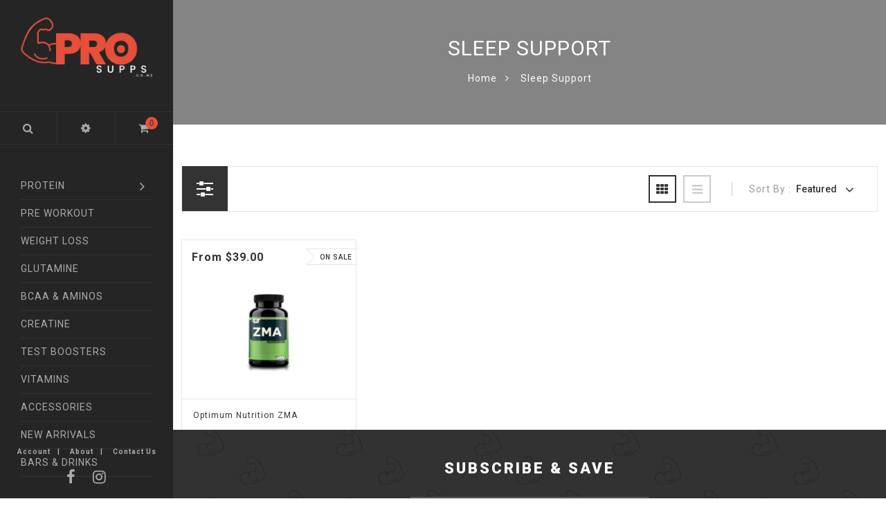

--- FILE ---
content_type: text/html; charset=utf-8
request_url: https://prosupplement.co.nz/collections/sleep-support
body_size: 15864
content:
<!doctype html>
<!--[if IE 8]><html class="no-js lt-ie9" lang="en"> <![endif]-->
<!--[if IE 9 ]><html class="ie9 no-js"> <![endif]-->
<!--[if (gt IE 9)|!(IE)]><!--> <html class="no-js"> <!--<![endif]-->
<head>
  
  
  
  <meta name="google-site-verification" content="UPFbmqeC541XFiKo5IBK3VuA0ZYJ6U0c4_zTBO1BZ7o" />
  <!-- Basic page needs ================================================== -->
  <meta charset="utf-8">
  <meta http-equiv="X-UA-Compatible" content="IE=edge,chrome=1">

  
  <link rel="shortcut icon" href="//prosupplement.co.nz/cdn/shop/files/Untitled_design_2_32x32.png?v=1720511374" type="image/png" />
  

  <!-- Title and description ================================================== -->
  <title>
  Sleep Support &ndash; Pro Supplements
  </title>

  
  <meta name="description" content="When you need a good night sleep after a hard workout , Pro Supplements has you covered with a range of specially formulated Sleep Support supplements from leading brands such as Ronnie Coleman, Optimum Nutrition &amp;amp; more.">
  

  <!-- Helpers ================================================== -->
  <!-- /snippets/social-meta-tags.liquid -->


  <meta property="og:type" content="website">
  <meta property="og:title" content="Sleep Support">
  
  <meta property="og:image" content="http://prosupplement.co.nz/cdn/shop/t/8/assets/logo.png?v=33488270584806136221720501559">
  <meta property="og:image:secure_url" content="https://prosupplement.co.nz/cdn/shop/t/8/assets/logo.png?v=33488270584806136221720501559">
  


  <meta property="og:description" content="When you need a good night sleep after a hard workout , Pro Supplements has you covered with a range of specially formulated Sleep Support supplements from leading brands such as Ronnie Coleman, Optimum Nutrition &amp;amp; more.">

  <meta property="og:url" content="https://prosupplement.co.nz/collections/sleep-support">
  <meta property="og:site_name" content="Pro Supplements">





  <meta name="twitter:site" content="@">

<meta name="twitter:card" content="summary">


  <link rel="canonical" href="https://prosupplement.co.nz/collections/sleep-support">
  <meta name="viewport" content="width=device-width,initial-scale=1">
  <meta name="theme-color" content="#333333">

   <!--------------   CSS  --------------- -->

  <link href="//prosupplement.co.nz/cdn/shop/t/8/assets/styles.scss.css?v=130818194151559062081747386033" rel="stylesheet" type="text/css" media="all" />
  <link href="//prosupplement.co.nz/cdn/shop/t/8/assets/font-awesome.css?v=27681136097133462021720501559" rel="stylesheet" type="text/css" media="all" />
  <link href="//prosupplement.co.nz/cdn/shop/t/8/assets/animate.css?v=109299616110769126581720501558" rel="stylesheet" type="text/css" media="all" />

  <!------------  FONTS CSS  -------------->

  <link href="https://fonts.googleapis.com/css?family=Lato:300,300i,400,400i,700,700i,900,900i" rel="stylesheet">
  <link href="https://fonts.googleapis.com/css?family=Roboto:300,300i,400,400i,500,500i,700,700i,900,900i" rel="stylesheet">

  <!-- Header hook for plugins ================================================== -->
  <script>window.performance && window.performance.mark && window.performance.mark('shopify.content_for_header.start');</script><meta id="shopify-digital-wallet" name="shopify-digital-wallet" content="/10731424/digital_wallets/dialog">
<link rel="alternate" type="application/atom+xml" title="Feed" href="/collections/sleep-support.atom" />
<link rel="alternate" type="application/json+oembed" href="https://prosupplement.co.nz/collections/sleep-support.oembed">
<script async="async" src="/checkouts/internal/preloads.js?locale=en-NZ"></script>
<script id="shopify-features" type="application/json">{"accessToken":"adb46d9086e08169c9a9dee2744998c8","betas":["rich-media-storefront-analytics"],"domain":"prosupplement.co.nz","predictiveSearch":true,"shopId":10731424,"locale":"en"}</script>
<script>var Shopify = Shopify || {};
Shopify.shop = "www-prosupplement-co-nz.myshopify.com";
Shopify.locale = "en";
Shopify.currency = {"active":"NZD","rate":"1.0"};
Shopify.country = "NZ";
Shopify.theme = {"name":"theme-export-e65294-3e-myshopify-com-luxumbour","id":139309646003,"schema_name":"Luxembourg by HulkApps","schema_version":"2.0.1","theme_store_id":null,"role":"main"};
Shopify.theme.handle = "null";
Shopify.theme.style = {"id":null,"handle":null};
Shopify.cdnHost = "prosupplement.co.nz/cdn";
Shopify.routes = Shopify.routes || {};
Shopify.routes.root = "/";</script>
<script type="module">!function(o){(o.Shopify=o.Shopify||{}).modules=!0}(window);</script>
<script>!function(o){function n(){var o=[];function n(){o.push(Array.prototype.slice.apply(arguments))}return n.q=o,n}var t=o.Shopify=o.Shopify||{};t.loadFeatures=n(),t.autoloadFeatures=n()}(window);</script>
<script id="shop-js-analytics" type="application/json">{"pageType":"collection"}</script>
<script defer="defer" async type="module" src="//prosupplement.co.nz/cdn/shopifycloud/shop-js/modules/v2/client.init-shop-cart-sync_BT-GjEfc.en.esm.js"></script>
<script defer="defer" async type="module" src="//prosupplement.co.nz/cdn/shopifycloud/shop-js/modules/v2/chunk.common_D58fp_Oc.esm.js"></script>
<script defer="defer" async type="module" src="//prosupplement.co.nz/cdn/shopifycloud/shop-js/modules/v2/chunk.modal_xMitdFEc.esm.js"></script>
<script type="module">
  await import("//prosupplement.co.nz/cdn/shopifycloud/shop-js/modules/v2/client.init-shop-cart-sync_BT-GjEfc.en.esm.js");
await import("//prosupplement.co.nz/cdn/shopifycloud/shop-js/modules/v2/chunk.common_D58fp_Oc.esm.js");
await import("//prosupplement.co.nz/cdn/shopifycloud/shop-js/modules/v2/chunk.modal_xMitdFEc.esm.js");

  window.Shopify.SignInWithShop?.initShopCartSync?.({"fedCMEnabled":true,"windoidEnabled":true});

</script>
<script>(function() {
  var isLoaded = false;
  function asyncLoad() {
    if (isLoaded) return;
    isLoaded = true;
    var urls = ["https:\/\/cdn-loyalty.yotpo.com\/loader\/0Ns3C-BcSWCSR5dptPwm1w.js?shop=www-prosupplement-co-nz.myshopify.com","\/\/shopify.privy.com\/widget.js?shop=www-prosupplement-co-nz.myshopify.com","https:\/\/a.mailmunch.co\/widgets\/site-231633-eaa7e27e1b5dd5f3b96ff87fc9fca82f0bcfc5a9.js?shop=www-prosupplement-co-nz.myshopify.com","https:\/\/chimpstatic.com\/mcjs-connected\/js\/users\/2bd22d796ed2923401691d8f2\/7a3c056be6ba93cea9591c9d3.js?shop=www-prosupplement-co-nz.myshopify.com","https:\/\/static.mailerlite.com\/data\/a\/2545\/2545957\/universal_s6p1n1f9y5_load.js?shop=www-prosupplement-co-nz.myshopify.com","https:\/\/app.carecart.io\/api\/abandoned-cart\/js-script?shop=www-prosupplement-co-nz.myshopify.com"];
    for (var i = 0; i < urls.length; i++) {
      var s = document.createElement('script');
      s.type = 'text/javascript';
      s.async = true;
      s.src = urls[i];
      var x = document.getElementsByTagName('script')[0];
      x.parentNode.insertBefore(s, x);
    }
  };
  if(window.attachEvent) {
    window.attachEvent('onload', asyncLoad);
  } else {
    window.addEventListener('load', asyncLoad, false);
  }
})();</script>
<script id="__st">var __st={"a":10731424,"offset":46800,"reqid":"40da70c1-42bf-4ca0-b344-c2883f4048b3-1769513841","pageurl":"prosupplement.co.nz\/collections\/sleep-support","u":"b3b824a0d31f","p":"collection","rtyp":"collection","rid":347687622};</script>
<script>window.ShopifyPaypalV4VisibilityTracking = true;</script>
<script id="captcha-bootstrap">!function(){'use strict';const t='contact',e='account',n='new_comment',o=[[t,t],['blogs',n],['comments',n],[t,'customer']],c=[[e,'customer_login'],[e,'guest_login'],[e,'recover_customer_password'],[e,'create_customer']],r=t=>t.map((([t,e])=>`form[action*='/${t}']:not([data-nocaptcha='true']) input[name='form_type'][value='${e}']`)).join(','),a=t=>()=>t?[...document.querySelectorAll(t)].map((t=>t.form)):[];function s(){const t=[...o],e=r(t);return a(e)}const i='password',u='form_key',d=['recaptcha-v3-token','g-recaptcha-response','h-captcha-response',i],f=()=>{try{return window.sessionStorage}catch{return}},m='__shopify_v',_=t=>t.elements[u];function p(t,e,n=!1){try{const o=window.sessionStorage,c=JSON.parse(o.getItem(e)),{data:r}=function(t){const{data:e,action:n}=t;return t[m]||n?{data:e,action:n}:{data:t,action:n}}(c);for(const[e,n]of Object.entries(r))t.elements[e]&&(t.elements[e].value=n);n&&o.removeItem(e)}catch(o){console.error('form repopulation failed',{error:o})}}const l='form_type',E='cptcha';function T(t){t.dataset[E]=!0}const w=window,h=w.document,L='Shopify',v='ce_forms',y='captcha';let A=!1;((t,e)=>{const n=(g='f06e6c50-85a8-45c8-87d0-21a2b65856fe',I='https://cdn.shopify.com/shopifycloud/storefront-forms-hcaptcha/ce_storefront_forms_captcha_hcaptcha.v1.5.2.iife.js',D={infoText:'Protected by hCaptcha',privacyText:'Privacy',termsText:'Terms'},(t,e,n)=>{const o=w[L][v],c=o.bindForm;if(c)return c(t,g,e,D).then(n);var r;o.q.push([[t,g,e,D],n]),r=I,A||(h.body.append(Object.assign(h.createElement('script'),{id:'captcha-provider',async:!0,src:r})),A=!0)});var g,I,D;w[L]=w[L]||{},w[L][v]=w[L][v]||{},w[L][v].q=[],w[L][y]=w[L][y]||{},w[L][y].protect=function(t,e){n(t,void 0,e),T(t)},Object.freeze(w[L][y]),function(t,e,n,w,h,L){const[v,y,A,g]=function(t,e,n){const i=e?o:[],u=t?c:[],d=[...i,...u],f=r(d),m=r(i),_=r(d.filter((([t,e])=>n.includes(e))));return[a(f),a(m),a(_),s()]}(w,h,L),I=t=>{const e=t.target;return e instanceof HTMLFormElement?e:e&&e.form},D=t=>v().includes(t);t.addEventListener('submit',(t=>{const e=I(t);if(!e)return;const n=D(e)&&!e.dataset.hcaptchaBound&&!e.dataset.recaptchaBound,o=_(e),c=g().includes(e)&&(!o||!o.value);(n||c)&&t.preventDefault(),c&&!n&&(function(t){try{if(!f())return;!function(t){const e=f();if(!e)return;const n=_(t);if(!n)return;const o=n.value;o&&e.removeItem(o)}(t);const e=Array.from(Array(32),(()=>Math.random().toString(36)[2])).join('');!function(t,e){_(t)||t.append(Object.assign(document.createElement('input'),{type:'hidden',name:u})),t.elements[u].value=e}(t,e),function(t,e){const n=f();if(!n)return;const o=[...t.querySelectorAll(`input[type='${i}']`)].map((({name:t})=>t)),c=[...d,...o],r={};for(const[a,s]of new FormData(t).entries())c.includes(a)||(r[a]=s);n.setItem(e,JSON.stringify({[m]:1,action:t.action,data:r}))}(t,e)}catch(e){console.error('failed to persist form',e)}}(e),e.submit())}));const S=(t,e)=>{t&&!t.dataset[E]&&(n(t,e.some((e=>e===t))),T(t))};for(const o of['focusin','change'])t.addEventListener(o,(t=>{const e=I(t);D(e)&&S(e,y())}));const B=e.get('form_key'),M=e.get(l),P=B&&M;t.addEventListener('DOMContentLoaded',(()=>{const t=y();if(P)for(const e of t)e.elements[l].value===M&&p(e,B);[...new Set([...A(),...v().filter((t=>'true'===t.dataset.shopifyCaptcha))])].forEach((e=>S(e,t)))}))}(h,new URLSearchParams(w.location.search),n,t,e,['guest_login'])})(!0,!0)}();</script>
<script integrity="sha256-4kQ18oKyAcykRKYeNunJcIwy7WH5gtpwJnB7kiuLZ1E=" data-source-attribution="shopify.loadfeatures" defer="defer" src="//prosupplement.co.nz/cdn/shopifycloud/storefront/assets/storefront/load_feature-a0a9edcb.js" crossorigin="anonymous"></script>
<script data-source-attribution="shopify.dynamic_checkout.dynamic.init">var Shopify=Shopify||{};Shopify.PaymentButton=Shopify.PaymentButton||{isStorefrontPortableWallets:!0,init:function(){window.Shopify.PaymentButton.init=function(){};var t=document.createElement("script");t.src="https://prosupplement.co.nz/cdn/shopifycloud/portable-wallets/latest/portable-wallets.en.js",t.type="module",document.head.appendChild(t)}};
</script>
<script data-source-attribution="shopify.dynamic_checkout.buyer_consent">
  function portableWalletsHideBuyerConsent(e){var t=document.getElementById("shopify-buyer-consent"),n=document.getElementById("shopify-subscription-policy-button");t&&n&&(t.classList.add("hidden"),t.setAttribute("aria-hidden","true"),n.removeEventListener("click",e))}function portableWalletsShowBuyerConsent(e){var t=document.getElementById("shopify-buyer-consent"),n=document.getElementById("shopify-subscription-policy-button");t&&n&&(t.classList.remove("hidden"),t.removeAttribute("aria-hidden"),n.addEventListener("click",e))}window.Shopify?.PaymentButton&&(window.Shopify.PaymentButton.hideBuyerConsent=portableWalletsHideBuyerConsent,window.Shopify.PaymentButton.showBuyerConsent=portableWalletsShowBuyerConsent);
</script>
<script data-source-attribution="shopify.dynamic_checkout.cart.bootstrap">document.addEventListener("DOMContentLoaded",(function(){function t(){return document.querySelector("shopify-accelerated-checkout-cart, shopify-accelerated-checkout")}if(t())Shopify.PaymentButton.init();else{new MutationObserver((function(e,n){t()&&(Shopify.PaymentButton.init(),n.disconnect())})).observe(document.body,{childList:!0,subtree:!0})}}));
</script>
<link id="shopify-accelerated-checkout-styles" rel="stylesheet" media="screen" href="https://prosupplement.co.nz/cdn/shopifycloud/portable-wallets/latest/accelerated-checkout-backwards-compat.css" crossorigin="anonymous">
<style id="shopify-accelerated-checkout-cart">
        #shopify-buyer-consent {
  margin-top: 1em;
  display: inline-block;
  width: 100%;
}

#shopify-buyer-consent.hidden {
  display: none;
}

#shopify-subscription-policy-button {
  background: none;
  border: none;
  padding: 0;
  text-decoration: underline;
  font-size: inherit;
  cursor: pointer;
}

#shopify-subscription-policy-button::before {
  box-shadow: none;
}

      </style>

<script>window.performance && window.performance.mark && window.performance.mark('shopify.content_for_header.end');</script>
  <!-- /snippets/oldIE-js.liquid -->


<!--[if lt IE 9]>
<script src="//cdnjs.cloudflare.com/ajax/libs/html5shiv/3.7.2/html5shiv.min.js" type="text/javascript"></script>
<script src="//prosupplement.co.nz/cdn/shop/t/8/assets/respond.min.js?v=52248677837542619231720501560" type="text/javascript"></script>
<link href="//prosupplement.co.nz/cdn/shop/t/8/assets/respond-proxy.html" id="respond-proxy" rel="respond-proxy" />
<link href="//prosupplement.co.nz/search?q=dfcdc9b4d2036bb22cc7b32a2fd0cdb5" id="respond-redirect" rel="respond-redirect" />
<script src="//prosupplement.co.nz/search?q=dfcdc9b4d2036bb22cc7b32a2fd0cdb5" type="text/javascript"></script>
<![endif]-->

  
  
    <!-- Navigation font -->
  

  

  
  <link href="//fonts.googleapis.com/css?family=Roboto:400,400italic,500,500italic,700,700italic,900,900italic,300,300italic" rel="stylesheet" type="text/css" media="all" />
  
  
  
  <!-- Body font -->
  
  
  

  
  <link href="//fonts.googleapis.com/css?family=Roboto:400,400italic,500,500italic,700,700italic,900,900italic,300,300italic" rel="stylesheet" type="text/css" media="all" />
  

  <!-- heading font -->
  
  
  

  
  <link href="//fonts.googleapis.com/css?family=Roboto:400,400italic,500,500italic,700,700italic,900,900italic,300,300italic" rel="stylesheet" type="text/css" media="all" />
  
  
  
    <!-- header font -->
  
  
  

  
  <link href="//fonts.googleapis.com/css?family=Raleway:400,400italic,500,500italic,700,700italic,900,900italic,300,300italic" rel="stylesheet" type="text/css" media="all" />
  
  
  
     <!-- footer font -->
  
  
  

  
  <link href="//fonts.googleapis.com/css?family=Roboto:400,400italic,500,500italic,700,700italic,900,900italic,300,300italic" rel="stylesheet" type="text/css" media="all" />
  
   
  <!-- javascript ==================== -->
  <script src="//prosupplement.co.nz/cdn/shop/t/8/assets/jquery.min.js?v=2995194688756493191720501559" type="text/javascript"></script> 
  <script src="//prosupplement.co.nz/cdn/shop/t/8/assets/hulkthemes.js?v=104914866945439827501720501570" type="text/javascript"></script>
  <script src="//prosupplement.co.nz/cdn/shop/t/8/assets/jquery.bxslider.js?v=105008787422437609691720501559" type="text/javascript"></script>
  <script src="//prosupplement.co.nz/cdn/shop/t/8/assets/jquery.meanmenu.js?v=48646169898378495071720501559" type="text/javascript"></script>
  <script src="//prosupplement.co.nz/cdn/shop/t/8/assets/owl.carousel.js?v=45105474318702163221720501559" type="text/javascript"></script>  
  <script src="//prosupplement.co.nz/cdn/shop/t/8/assets/jquery.heapbox-0.9.4.js?v=146694982053366562141720501559" type="text/javascript"></script>
  <script src="//prosupplement.co.nz/cdn/shop/t/8/assets/jquery-ui.js?v=5460370956738438071720501559" type="text/javascript"></script>
  <script src="//prosupplement.co.nz/cdn/shop/t/8/assets/jquery.nicescroll.js?v=7531641234436958591720501559" type="text/javascript"></script>
  <script src="//prosupplement.co.nz/cdn/shop/t/8/assets/jquery.cookie.js?v=180288303076566511041720501559" type="text/javascript"></script>
  <script src="//prosupplement.co.nz/cdn/shop/t/8/assets/jquery.easing.min.js?v=123146042885448519991720501559" type="text/javascript"></script>
  <script src="//prosupplement.co.nz/cdn/shop/t/8/assets/grids.js?v=160819779926973280551720501559" type="text/javascript"></script>
  <script src="//prosupplement.co.nz/cdn/shop/t/8/assets/wow.min.js?v=129011793409717805411720501560" type="text/javascript"></script>
  <script src="//prosupplement.co.nz/cdn/shop/t/8/assets/codex-fly.js?v=71761623354740651771720501559" type="text/javascript"></script>
  <script src="//prosupplement.co.nz/cdn/shop/t/8/assets/lodash.js?v=36500161394936259021720501559" type="text/javascript"></script>
  
  
  


  <script>
  document.createElement('footer');
  document.createElement('section');
  document.createElement('header');
  document.createElement('figure');
  document.createElement('figcaption');
  document.createElement('article');
  document.createElement('address');
</script>

<!-- BEGIN app block: shopify://apps/essential-announcer/blocks/app-embed/93b5429f-c8d6-4c33-ae14-250fd84f361b --><script>
  
    window.essentialAnnouncementConfigs = [];
  
  window.essentialAnnouncementMeta = {
    productCollections: null,
    productData: null,
    templateName: "collection",
    collectionId: 347687622,
  };
</script>

 
<style>
.essential_annoucement_bar_wrapper {display: none;}
</style>


<script src="https://cdn.shopify.com/extensions/019bfa55-6e3b-767b-a32a-2566e26024b3/essential-announcement-bar-75/assets/announcement-bar-essential-apps.js" defer></script>

<!-- END app block --><link href="https://monorail-edge.shopifysvc.com" rel="dns-prefetch">
<script>(function(){if ("sendBeacon" in navigator && "performance" in window) {try {var session_token_from_headers = performance.getEntriesByType('navigation')[0].serverTiming.find(x => x.name == '_s').description;} catch {var session_token_from_headers = undefined;}var session_cookie_matches = document.cookie.match(/_shopify_s=([^;]*)/);var session_token_from_cookie = session_cookie_matches && session_cookie_matches.length === 2 ? session_cookie_matches[1] : "";var session_token = session_token_from_headers || session_token_from_cookie || "";function handle_abandonment_event(e) {var entries = performance.getEntries().filter(function(entry) {return /monorail-edge.shopifysvc.com/.test(entry.name);});if (!window.abandonment_tracked && entries.length === 0) {window.abandonment_tracked = true;var currentMs = Date.now();var navigation_start = performance.timing.navigationStart;var payload = {shop_id: 10731424,url: window.location.href,navigation_start,duration: currentMs - navigation_start,session_token,page_type: "collection"};window.navigator.sendBeacon("https://monorail-edge.shopifysvc.com/v1/produce", JSON.stringify({schema_id: "online_store_buyer_site_abandonment/1.1",payload: payload,metadata: {event_created_at_ms: currentMs,event_sent_at_ms: currentMs}}));}}window.addEventListener('pagehide', handle_abandonment_event);}}());</script>
<script id="web-pixels-manager-setup">(function e(e,d,r,n,o){if(void 0===o&&(o={}),!Boolean(null===(a=null===(i=window.Shopify)||void 0===i?void 0:i.analytics)||void 0===a?void 0:a.replayQueue)){var i,a;window.Shopify=window.Shopify||{};var t=window.Shopify;t.analytics=t.analytics||{};var s=t.analytics;s.replayQueue=[],s.publish=function(e,d,r){return s.replayQueue.push([e,d,r]),!0};try{self.performance.mark("wpm:start")}catch(e){}var l=function(){var e={modern:/Edge?\/(1{2}[4-9]|1[2-9]\d|[2-9]\d{2}|\d{4,})\.\d+(\.\d+|)|Firefox\/(1{2}[4-9]|1[2-9]\d|[2-9]\d{2}|\d{4,})\.\d+(\.\d+|)|Chrom(ium|e)\/(9{2}|\d{3,})\.\d+(\.\d+|)|(Maci|X1{2}).+ Version\/(15\.\d+|(1[6-9]|[2-9]\d|\d{3,})\.\d+)([,.]\d+|)( \(\w+\)|)( Mobile\/\w+|) Safari\/|Chrome.+OPR\/(9{2}|\d{3,})\.\d+\.\d+|(CPU[ +]OS|iPhone[ +]OS|CPU[ +]iPhone|CPU IPhone OS|CPU iPad OS)[ +]+(15[._]\d+|(1[6-9]|[2-9]\d|\d{3,})[._]\d+)([._]\d+|)|Android:?[ /-](13[3-9]|1[4-9]\d|[2-9]\d{2}|\d{4,})(\.\d+|)(\.\d+|)|Android.+Firefox\/(13[5-9]|1[4-9]\d|[2-9]\d{2}|\d{4,})\.\d+(\.\d+|)|Android.+Chrom(ium|e)\/(13[3-9]|1[4-9]\d|[2-9]\d{2}|\d{4,})\.\d+(\.\d+|)|SamsungBrowser\/([2-9]\d|\d{3,})\.\d+/,legacy:/Edge?\/(1[6-9]|[2-9]\d|\d{3,})\.\d+(\.\d+|)|Firefox\/(5[4-9]|[6-9]\d|\d{3,})\.\d+(\.\d+|)|Chrom(ium|e)\/(5[1-9]|[6-9]\d|\d{3,})\.\d+(\.\d+|)([\d.]+$|.*Safari\/(?![\d.]+ Edge\/[\d.]+$))|(Maci|X1{2}).+ Version\/(10\.\d+|(1[1-9]|[2-9]\d|\d{3,})\.\d+)([,.]\d+|)( \(\w+\)|)( Mobile\/\w+|) Safari\/|Chrome.+OPR\/(3[89]|[4-9]\d|\d{3,})\.\d+\.\d+|(CPU[ +]OS|iPhone[ +]OS|CPU[ +]iPhone|CPU IPhone OS|CPU iPad OS)[ +]+(10[._]\d+|(1[1-9]|[2-9]\d|\d{3,})[._]\d+)([._]\d+|)|Android:?[ /-](13[3-9]|1[4-9]\d|[2-9]\d{2}|\d{4,})(\.\d+|)(\.\d+|)|Mobile Safari.+OPR\/([89]\d|\d{3,})\.\d+\.\d+|Android.+Firefox\/(13[5-9]|1[4-9]\d|[2-9]\d{2}|\d{4,})\.\d+(\.\d+|)|Android.+Chrom(ium|e)\/(13[3-9]|1[4-9]\d|[2-9]\d{2}|\d{4,})\.\d+(\.\d+|)|Android.+(UC? ?Browser|UCWEB|U3)[ /]?(15\.([5-9]|\d{2,})|(1[6-9]|[2-9]\d|\d{3,})\.\d+)\.\d+|SamsungBrowser\/(5\.\d+|([6-9]|\d{2,})\.\d+)|Android.+MQ{2}Browser\/(14(\.(9|\d{2,})|)|(1[5-9]|[2-9]\d|\d{3,})(\.\d+|))(\.\d+|)|K[Aa][Ii]OS\/(3\.\d+|([4-9]|\d{2,})\.\d+)(\.\d+|)/},d=e.modern,r=e.legacy,n=navigator.userAgent;return n.match(d)?"modern":n.match(r)?"legacy":"unknown"}(),u="modern"===l?"modern":"legacy",c=(null!=n?n:{modern:"",legacy:""})[u],f=function(e){return[e.baseUrl,"/wpm","/b",e.hashVersion,"modern"===e.buildTarget?"m":"l",".js"].join("")}({baseUrl:d,hashVersion:r,buildTarget:u}),m=function(e){var d=e.version,r=e.bundleTarget,n=e.surface,o=e.pageUrl,i=e.monorailEndpoint;return{emit:function(e){var a=e.status,t=e.errorMsg,s=(new Date).getTime(),l=JSON.stringify({metadata:{event_sent_at_ms:s},events:[{schema_id:"web_pixels_manager_load/3.1",payload:{version:d,bundle_target:r,page_url:o,status:a,surface:n,error_msg:t},metadata:{event_created_at_ms:s}}]});if(!i)return console&&console.warn&&console.warn("[Web Pixels Manager] No Monorail endpoint provided, skipping logging."),!1;try{return self.navigator.sendBeacon.bind(self.navigator)(i,l)}catch(e){}var u=new XMLHttpRequest;try{return u.open("POST",i,!0),u.setRequestHeader("Content-Type","text/plain"),u.send(l),!0}catch(e){return console&&console.warn&&console.warn("[Web Pixels Manager] Got an unhandled error while logging to Monorail."),!1}}}}({version:r,bundleTarget:l,surface:e.surface,pageUrl:self.location.href,monorailEndpoint:e.monorailEndpoint});try{o.browserTarget=l,function(e){var d=e.src,r=e.async,n=void 0===r||r,o=e.onload,i=e.onerror,a=e.sri,t=e.scriptDataAttributes,s=void 0===t?{}:t,l=document.createElement("script"),u=document.querySelector("head"),c=document.querySelector("body");if(l.async=n,l.src=d,a&&(l.integrity=a,l.crossOrigin="anonymous"),s)for(var f in s)if(Object.prototype.hasOwnProperty.call(s,f))try{l.dataset[f]=s[f]}catch(e){}if(o&&l.addEventListener("load",o),i&&l.addEventListener("error",i),u)u.appendChild(l);else{if(!c)throw new Error("Did not find a head or body element to append the script");c.appendChild(l)}}({src:f,async:!0,onload:function(){if(!function(){var e,d;return Boolean(null===(d=null===(e=window.Shopify)||void 0===e?void 0:e.analytics)||void 0===d?void 0:d.initialized)}()){var d=window.webPixelsManager.init(e)||void 0;if(d){var r=window.Shopify.analytics;r.replayQueue.forEach((function(e){var r=e[0],n=e[1],o=e[2];d.publishCustomEvent(r,n,o)})),r.replayQueue=[],r.publish=d.publishCustomEvent,r.visitor=d.visitor,r.initialized=!0}}},onerror:function(){return m.emit({status:"failed",errorMsg:"".concat(f," has failed to load")})},sri:function(e){var d=/^sha384-[A-Za-z0-9+/=]+$/;return"string"==typeof e&&d.test(e)}(c)?c:"",scriptDataAttributes:o}),m.emit({status:"loading"})}catch(e){m.emit({status:"failed",errorMsg:(null==e?void 0:e.message)||"Unknown error"})}}})({shopId: 10731424,storefrontBaseUrl: "https://prosupplement.co.nz",extensionsBaseUrl: "https://extensions.shopifycdn.com/cdn/shopifycloud/web-pixels-manager",monorailEndpoint: "https://monorail-edge.shopifysvc.com/unstable/produce_batch",surface: "storefront-renderer",enabledBetaFlags: ["2dca8a86"],webPixelsConfigList: [{"id":"63865011","eventPayloadVersion":"v1","runtimeContext":"LAX","scriptVersion":"1","type":"CUSTOM","privacyPurposes":["MARKETING"],"name":"Meta pixel (migrated)"},{"id":"94175411","eventPayloadVersion":"v1","runtimeContext":"LAX","scriptVersion":"1","type":"CUSTOM","privacyPurposes":["ANALYTICS"],"name":"Google Analytics tag (migrated)"},{"id":"shopify-app-pixel","configuration":"{}","eventPayloadVersion":"v1","runtimeContext":"STRICT","scriptVersion":"0450","apiClientId":"shopify-pixel","type":"APP","privacyPurposes":["ANALYTICS","MARKETING"]},{"id":"shopify-custom-pixel","eventPayloadVersion":"v1","runtimeContext":"LAX","scriptVersion":"0450","apiClientId":"shopify-pixel","type":"CUSTOM","privacyPurposes":["ANALYTICS","MARKETING"]}],isMerchantRequest: false,initData: {"shop":{"name":"Pro Supplements","paymentSettings":{"currencyCode":"NZD"},"myshopifyDomain":"www-prosupplement-co-nz.myshopify.com","countryCode":"NZ","storefrontUrl":"https:\/\/prosupplement.co.nz"},"customer":null,"cart":null,"checkout":null,"productVariants":[],"purchasingCompany":null},},"https://prosupplement.co.nz/cdn","fcfee988w5aeb613cpc8e4bc33m6693e112",{"modern":"","legacy":""},{"shopId":"10731424","storefrontBaseUrl":"https:\/\/prosupplement.co.nz","extensionBaseUrl":"https:\/\/extensions.shopifycdn.com\/cdn\/shopifycloud\/web-pixels-manager","surface":"storefront-renderer","enabledBetaFlags":"[\"2dca8a86\"]","isMerchantRequest":"false","hashVersion":"fcfee988w5aeb613cpc8e4bc33m6693e112","publish":"custom","events":"[[\"page_viewed\",{}],[\"collection_viewed\",{\"collection\":{\"id\":\"347687622\",\"title\":\"Sleep Support\",\"productVariants\":[{\"price\":{\"amount\":39.0,\"currencyCode\":\"NZD\"},\"product\":{\"title\":\"Optimum Nutrition ZMA\",\"vendor\":\"Optimum Nutrition\",\"id\":\"3931888646\",\"untranslatedTitle\":\"Optimum Nutrition ZMA\",\"url\":\"\/products\/optimum-nutrition-zma\",\"type\":\"Supplements\"},\"id\":\"11461748230\",\"image\":{\"src\":\"\/\/prosupplement.co.nz\/cdn\/shop\/files\/optimum-nutrition-zma.png?v=1696926400\"},\"sku\":\"\",\"title\":\"90 Caps\",\"untranslatedTitle\":\"90 Caps\"}]}}]]"});</script><script>
  window.ShopifyAnalytics = window.ShopifyAnalytics || {};
  window.ShopifyAnalytics.meta = window.ShopifyAnalytics.meta || {};
  window.ShopifyAnalytics.meta.currency = 'NZD';
  var meta = {"products":[{"id":3931888646,"gid":"gid:\/\/shopify\/Product\/3931888646","vendor":"Optimum Nutrition","type":"Supplements","handle":"optimum-nutrition-zma","variants":[{"id":11461748230,"price":3900,"name":"Optimum Nutrition ZMA - 90 Caps","public_title":"90 Caps","sku":""},{"id":11461748294,"price":5900,"name":"Optimum Nutrition ZMA - 180 Caps","public_title":"180 Caps","sku":""}],"remote":false}],"page":{"pageType":"collection","resourceType":"collection","resourceId":347687622,"requestId":"40da70c1-42bf-4ca0-b344-c2883f4048b3-1769513841"}};
  for (var attr in meta) {
    window.ShopifyAnalytics.meta[attr] = meta[attr];
  }
</script>
<script class="analytics">
  (function () {
    var customDocumentWrite = function(content) {
      var jquery = null;

      if (window.jQuery) {
        jquery = window.jQuery;
      } else if (window.Checkout && window.Checkout.$) {
        jquery = window.Checkout.$;
      }

      if (jquery) {
        jquery('body').append(content);
      }
    };

    var hasLoggedConversion = function(token) {
      if (token) {
        return document.cookie.indexOf('loggedConversion=' + token) !== -1;
      }
      return false;
    }

    var setCookieIfConversion = function(token) {
      if (token) {
        var twoMonthsFromNow = new Date(Date.now());
        twoMonthsFromNow.setMonth(twoMonthsFromNow.getMonth() + 2);

        document.cookie = 'loggedConversion=' + token + '; expires=' + twoMonthsFromNow;
      }
    }

    var trekkie = window.ShopifyAnalytics.lib = window.trekkie = window.trekkie || [];
    if (trekkie.integrations) {
      return;
    }
    trekkie.methods = [
      'identify',
      'page',
      'ready',
      'track',
      'trackForm',
      'trackLink'
    ];
    trekkie.factory = function(method) {
      return function() {
        var args = Array.prototype.slice.call(arguments);
        args.unshift(method);
        trekkie.push(args);
        return trekkie;
      };
    };
    for (var i = 0; i < trekkie.methods.length; i++) {
      var key = trekkie.methods[i];
      trekkie[key] = trekkie.factory(key);
    }
    trekkie.load = function(config) {
      trekkie.config = config || {};
      trekkie.config.initialDocumentCookie = document.cookie;
      var first = document.getElementsByTagName('script')[0];
      var script = document.createElement('script');
      script.type = 'text/javascript';
      script.onerror = function(e) {
        var scriptFallback = document.createElement('script');
        scriptFallback.type = 'text/javascript';
        scriptFallback.onerror = function(error) {
                var Monorail = {
      produce: function produce(monorailDomain, schemaId, payload) {
        var currentMs = new Date().getTime();
        var event = {
          schema_id: schemaId,
          payload: payload,
          metadata: {
            event_created_at_ms: currentMs,
            event_sent_at_ms: currentMs
          }
        };
        return Monorail.sendRequest("https://" + monorailDomain + "/v1/produce", JSON.stringify(event));
      },
      sendRequest: function sendRequest(endpointUrl, payload) {
        // Try the sendBeacon API
        if (window && window.navigator && typeof window.navigator.sendBeacon === 'function' && typeof window.Blob === 'function' && !Monorail.isIos12()) {
          var blobData = new window.Blob([payload], {
            type: 'text/plain'
          });

          if (window.navigator.sendBeacon(endpointUrl, blobData)) {
            return true;
          } // sendBeacon was not successful

        } // XHR beacon

        var xhr = new XMLHttpRequest();

        try {
          xhr.open('POST', endpointUrl);
          xhr.setRequestHeader('Content-Type', 'text/plain');
          xhr.send(payload);
        } catch (e) {
          console.log(e);
        }

        return false;
      },
      isIos12: function isIos12() {
        return window.navigator.userAgent.lastIndexOf('iPhone; CPU iPhone OS 12_') !== -1 || window.navigator.userAgent.lastIndexOf('iPad; CPU OS 12_') !== -1;
      }
    };
    Monorail.produce('monorail-edge.shopifysvc.com',
      'trekkie_storefront_load_errors/1.1',
      {shop_id: 10731424,
      theme_id: 139309646003,
      app_name: "storefront",
      context_url: window.location.href,
      source_url: "//prosupplement.co.nz/cdn/s/trekkie.storefront.a804e9514e4efded663580eddd6991fcc12b5451.min.js"});

        };
        scriptFallback.async = true;
        scriptFallback.src = '//prosupplement.co.nz/cdn/s/trekkie.storefront.a804e9514e4efded663580eddd6991fcc12b5451.min.js';
        first.parentNode.insertBefore(scriptFallback, first);
      };
      script.async = true;
      script.src = '//prosupplement.co.nz/cdn/s/trekkie.storefront.a804e9514e4efded663580eddd6991fcc12b5451.min.js';
      first.parentNode.insertBefore(script, first);
    };
    trekkie.load(
      {"Trekkie":{"appName":"storefront","development":false,"defaultAttributes":{"shopId":10731424,"isMerchantRequest":null,"themeId":139309646003,"themeCityHash":"7015506959547276201","contentLanguage":"en","currency":"NZD","eventMetadataId":"6c51d042-6036-42c5-bd91-9fc5e231a136"},"isServerSideCookieWritingEnabled":true,"monorailRegion":"shop_domain","enabledBetaFlags":["65f19447"]},"Session Attribution":{},"S2S":{"facebookCapiEnabled":false,"source":"trekkie-storefront-renderer","apiClientId":580111}}
    );

    var loaded = false;
    trekkie.ready(function() {
      if (loaded) return;
      loaded = true;

      window.ShopifyAnalytics.lib = window.trekkie;

      var originalDocumentWrite = document.write;
      document.write = customDocumentWrite;
      try { window.ShopifyAnalytics.merchantGoogleAnalytics.call(this); } catch(error) {};
      document.write = originalDocumentWrite;

      window.ShopifyAnalytics.lib.page(null,{"pageType":"collection","resourceType":"collection","resourceId":347687622,"requestId":"40da70c1-42bf-4ca0-b344-c2883f4048b3-1769513841","shopifyEmitted":true});

      var match = window.location.pathname.match(/checkouts\/(.+)\/(thank_you|post_purchase)/)
      var token = match? match[1]: undefined;
      if (!hasLoggedConversion(token)) {
        setCookieIfConversion(token);
        window.ShopifyAnalytics.lib.track("Viewed Product Category",{"currency":"NZD","category":"Collection: sleep-support","collectionName":"sleep-support","collectionId":347687622,"nonInteraction":true},undefined,undefined,{"shopifyEmitted":true});
      }
    });


        var eventsListenerScript = document.createElement('script');
        eventsListenerScript.async = true;
        eventsListenerScript.src = "//prosupplement.co.nz/cdn/shopifycloud/storefront/assets/shop_events_listener-3da45d37.js";
        document.getElementsByTagName('head')[0].appendChild(eventsListenerScript);

})();</script>
  <script>
  if (!window.ga || (window.ga && typeof window.ga !== 'function')) {
    window.ga = function ga() {
      (window.ga.q = window.ga.q || []).push(arguments);
      if (window.Shopify && window.Shopify.analytics && typeof window.Shopify.analytics.publish === 'function') {
        window.Shopify.analytics.publish("ga_stub_called", {}, {sendTo: "google_osp_migration"});
      }
      console.error("Shopify's Google Analytics stub called with:", Array.from(arguments), "\nSee https://help.shopify.com/manual/promoting-marketing/pixels/pixel-migration#google for more information.");
    };
    if (window.Shopify && window.Shopify.analytics && typeof window.Shopify.analytics.publish === 'function') {
      window.Shopify.analytics.publish("ga_stub_initialized", {}, {sendTo: "google_osp_migration"});
    }
  }
</script>
<script
  defer
  src="https://prosupplement.co.nz/cdn/shopifycloud/perf-kit/shopify-perf-kit-3.0.4.min.js"
  data-application="storefront-renderer"
  data-shop-id="10731424"
  data-render-region="gcp-us-east1"
  data-page-type="collection"
  data-theme-instance-id="139309646003"
  data-theme-name="Luxembourg by HulkApps"
  data-theme-version="2.0.1"
  data-monorail-region="shop_domain"
  data-resource-timing-sampling-rate="10"
  data-shs="true"
  data-shs-beacon="true"
  data-shs-export-with-fetch="true"
  data-shs-logs-sample-rate="1"
  data-shs-beacon-endpoint="https://prosupplement.co.nz/api/collect"
></script>
</head>


<body  class="template-collection" >

  
    <!-- Preloader -->
    <div id="preloader">
      <div id="status">&nbsp;</div>
    </div>
  
  
  
  <!-- begin site-header -->
  <div id="shopify-section-Sidebar" class="shopify-section"><section id="FixedSideBar"> 
    <div class="perent-sidebar">        
        <div class="Side-top">          
        
          <div class="logo">
            
            <a href="/" itemprop="url">
              
              <img src="//prosupplement.co.nz/cdn/shop/files/logo-w_500x.png?v=1720511293"
                   srcset="//prosupplement.co.nz/cdn/shop/files/logo-w_500x.png?v=1720511293 1x, //prosupplement.co.nz/cdn/shop/files/logo-w_500x@2x.png?v=1720511293 2x"
                   alt="Pro Supplements"
                   itemprop="logo">
            </a>
               
          </div>


          <div id="top_header">
            <ul>
              
                <li class="search"><i class="fa fa-search"></i> <i class="fa fa-times"></i></li>
              
              
              
              <li class="settings"><i class="fa fa-cog"></i> <i class="fa fa-times"></i></li>
              
              
              <li>              
              	<a href="/cart"  class="fa fa-shopping-cart cart_link" aria-controls="CartDrawer" aria-expanded="false">
                  	<span class="item_cnt" id="CartCount">0</span>
                </a>                 
              </li>
              
            </ul>	
          </div>
          
          
          <div id="search">          
            <div class="search-bar">
              <span class="input input--madoka">
                <form action="/search" method="get"  role="search">
                  <input class="input__field input__field--madoka" type="serch" name="q" id="search-input"  placeholder="Search for products....." aria-label="Search for products" >
                  <label class="input__label input__label--madoka" for="search-input">
                    <svg class="graphic graphic--madoka" width="100%" height="100%" viewBox="0 0 404 77" preserveAspectRatio="none">
                      <path d="m0,0l404,0l0,77l-404,0l0,-77z"/>
                    </svg>
                  </label>
                  <input type="hidden" name="type" value="product" />
                </form>
              </span>
             </div>   
          </div>
          
          
          
          <div id="settings">
            
              
<select class="currency" name="currencies" style="display: inline; width: auto; vertical-align: inherit; display:none;">
  
  
  <option value="NZD" selected="selected">NZD</option>
  
    
    <option value="EUR">EUR</option>
    
  
    
    <option value="GBP">GBP</option>
    
  
    
    <option value="CAD">CAD</option>
    
  
    
    <option value="AUD">AUD</option>
    
  
  </select>



<div class="curruncy_change">
  <span class="c_title"><i class="fa fa-money" aria-hidden="true"></i>Currency</span>
  <span class="flag">
    <a href="javascript:void(0)"><span class="flag-icon">USD</span></a></span>
  <div class="select-flag">    
    <ul>
      
      
      <li data-value="NZD"><span>NZD</span></li>
      
      
      <li data-value="EUR"><span>EUR</span></li>
      
      
      
      <li data-value="GBP"><span>GBP</span></li>
      
      
      
      <li data-value="CAD"><span>CAD</span></li>
      
      
      
      <li data-value="AUD"><span>AUD</span></li>
      
      
    </ul>
  </div>
</div>




              <ul class="snd_nav">
                
                
                <li><a href="/account/login"><i class="fa fa-user"></i>Sign In</a></li> 
                <li><a href="/account/register"><i class="fa fa-user"></i>Sign Up</a></li>
                
                
                <li><a href="/pages/wishlist"><i class="fa fa-heart"></i>wishlist</a></li>
              </ul> 
          
          </div>
        
           <div id='main-nav'>
              <ul>

  

  

  
    
  
  
  <li class="sub_nav "><a href="/collections/protein" title="">Protein</a>
  
      <ul>
        

        <li class="single_menu ">
          <a href="/collections/protein"> - Whey Protein</a>
          
           <!-- START THIRD LEVEL -->
           
            
            
            <!-- END THIRD LEVEL -->
          
        </li>
        

        <li class="single_menu ">
          <a href="/collections/casein-protein"> - Casein Protein</a>
          
           <!-- START THIRD LEVEL -->
           
            
            
            <!-- END THIRD LEVEL -->
          
        </li>
        

        <li class="single_menu ">
          <a href="/collections/isolate-protein"> - Isolate Protein</a>
          
           <!-- START THIRD LEVEL -->
           
            
            
            <!-- END THIRD LEVEL -->
          
        </li>
        

        <li class="single_menu ">
          <a href="/collections/plant-protein"> - Plant Protein</a>
          
           <!-- START THIRD LEVEL -->
           
            
            
            <!-- END THIRD LEVEL -->
          
        </li>
        

        <li class="single_menu ">
          <a href="/collections/mass-gainers"> - Mass Gainers</a>
          
           <!-- START THIRD LEVEL -->
           
            
            
            <!-- END THIRD LEVEL -->
          
        </li>
        

      </ul>
  </li>
  
  
  
  
  

  

  
    
  
  
   <li class=""><a href="/collections/pre-workout" title="">Pre Workout</a></li>
  
  
  
  

  

  
    
  
  
   <li class=""><a href="/collections/weight-loss" title="">Weight Loss</a></li>
  
  
  
  

  

  
    
  
  
   <li class=""><a href="/collections/glutamine" title="">Glutamine</a></li>
  
  
  
  

  

  
    
  
  
   <li class=""><a href="/collections/amino-acids" title="">BCAA & Aminos</a></li>
  
  
  
  

  

  
    
  
  
   <li class=""><a href="/collections/creatine" title="">Creatine</a></li>
  
  
  
  

  

  
    
  
  
   <li class=""><a href="/collections/test-boosters" title="">Test Boosters</a></li>
  
  
  
  

  

  
    
  
  
   <li class=""><a href="/collections/vitamins-and-minerals" title="">Vitamins</a></li>
  
  
  
  

  

  
    
  
  
   <li class=""><a href="/collections/accessories" title="">Accessories</a></li>
  
  
  
  

  

  
    
  
  
   <li class=""><a href="/collections/new-arrivals" title="">New Arrivals</a></li>
  
  
  
  

  

  
    
  
  
   <li class=""><a href="/collections/bars" title="">Bars & Drinks</a></li>
  
  
  
  


</ul>
            </div>                   
          
        </div> 
        <div class="Side-bottom">
          
          
            <ul class="btm_nav">
				
                  <li><a href="/account/" title="">Account</a></li>
                 
                  <li><a href="/pages/about-us" title="">About</a></li>
                 
                  <li><a href="/pages/contact-us" title="">Contact Us</a></li>
                 
            </ul>
          

          
            <div class="Side_Social_nav"> 
              <span class="social-links">
                

<a href="https://www.facebook.com/prosupplement.co.nz/" title="Follow us on Facebook!" class="fa fa-facebook" target="_blank"></a>



<a href="https://www.instagram.com/prosupplementstauranga_papamoa/" title="Follow us on Instagram!" class="fa fa-instagram" target="_blank"></a>










              </span>
            </div>
          
        </div>     
    </div>     
</section>

	<!-- ------ Newsletter Popup ------------- -->

<!-- ------ Newsletter Popup ------------- --> 







</div>
  <!-- end site-header -->   
  
  <section id="main-content"> 


    <div class="body_overlay"></div>

    <div id="shopify-section-template--17401201131699__main" class="shopify-section"><!-- /templates/collection.liquid -->
<!--======  #BANNER  ======-->
<div id="page_banner" class="wow fadeIn" data-wow-delay="200ms"  style="background:url(files/pro-supplements-hamilton.png) center;background-size:cover;"> 
    <div class="container">
      <div class="banner_caption">         
        <h3>Sleep Support</h3>
           <!-- /snippets/breadcrumb.liquid -->



<nav class="breadcrumb" role="navigation" aria-label="breadcrumbs">
  <a href="/" title="Back to the frontpage">
  Home</a>

  

    <!--<span aria-hidden="true">&rsaquo;</span>-->
    
      <span>Sleep Support</span>
    

  
</nav>


      </div>
    </div>
</div>  


<!--======  #PRODUCT FILTER  ============-->    
 
<div class="filter_options wow fadeIn" data-wow-delay="400ms">  
  <div class="container">
    <div class="filter_header">
      <div class="grid">	
         
        <div class="grid__item two-twelfths filter_section">
          <div class="filter-icon">
            <i class="fa fa-sliders" aria-hidden="true"></i>
          </div> 
          <span class="clear_all mobileclear">clear all</span>
          <button class="btn--primary btn--small apply_filter">Apply</button>
        </div>
		
        <div class="grid__item  ten-twelfths">
          <div class="sort_product">            

            
            <div class="collection-view">
              <!--<label>view as :</label>-->
              <a  title="Grid view" class="change-view  active " data-view="grid">
                <i class="fa fa-th"></i>            
              </a>
              <a  title="List view" class="change-view " data-view="list">
                <i class="fa fa-bars"></i>               
              </a>
            </div>
            

             
            <div class="sort_by filter_item">
              <span>sort by : </span>
              <!-- /snippets/collection-sorting.liquid -->

<select name="SortBy" id="filter-drp" class="filter-drp">                                  
<option value="manual" >Featured</option>
<option value="best-selling" >Best Selling</option>
<option value="title-ascending" >Alphabetically, A-Z</option>
<option value="title-descending" >Alphabetically, Z-A</option>
<option value="price-ascending" >Price, low to high</option>
<option value="price-descending" >Price, high to low</option>
<option value="created-descending" >Date, new to old</option>
<option value="created-ascending" >Date, old to new</option>
</select>




            </div> 
            
          </div>
        </div>        
      </div>
    </div>  
    
     <div class="product-filter">
      <div class="grid" id="mobile_filter">
        
        <ul class="mobile_filter_tab">
          <li><a href="#gender"></a></li>
          <li><a href="#categories">Categories</a></li>
          <li><a href="#price"></a></li>
          <li><a href="#color"></a></li>
          <li><a href="#vendor"></a></li>          
        </ul>
        
        
        
        
       
        
       	
        
        
        
        
        
        
      </div>
    </div>
    
    
        
    <div class="filter_tags one-whole">
      <div class="tag_list">
        <div class="selected_tag" style="display:none;"></div>
      </div>
    </div>
    
  </div>
</div>  




 <!--======  #PRODUCT LIST  ============-->


    <div id="collection" data-section-id="template--17401201131699__main" data-section-type="collection-template">
      <div class="container">
            <div class="products_grid">
              <div class="grid">
              
                
                <!-- /snippets/product-grid-item.liquid -->












  
   <div class="grid__item three-twelfths small--one-whole medium--one-half medium-large--four-twelfths wow fadeIn" data-wow-delay="100ms">
  	 
  <div class="product_item">  
      
      
      

      <div class="sale_tag"> On Sale</div>
      <div class="price"><span>From</span> $39.00</div>    
      

      

        

      <div class="product_img">
        <a href="/collections/sleep-support/products/optimum-nutrition-zma">
          <img src="//prosupplement.co.nz/cdn/shop/files/optimum-nutrition-zma_large.png?v=1696926400" alt="Optimum Nutrition ZMA" onclick="myFunction()">
        </a>
      </div>    
      <div class="product_info">
        <div class="one-whole medium-large--nine-tenths medium--seven-eighths">       
          <h1><a href="/collections/sleep-support/products/optimum-nutrition-zma" id="product-title">Optimum Nutrition ZMA</a></h1>
          <div class="view_btn"><a href="/collections/sleep-support/products/optimum-nutrition-zma">view details</a></div>
        </div>  
        
      </div>
      <div class="border_effect"></div> 

  </div>
     

     
</div>




   
                
                
                   
              </div>
             </div>
       </div>
        <div class="loading-modal" data-translate="cart.ajax_cart.loading" style="display: none;">Loading...</div>  
    </div>        

<!--======  #PRODUCT PAGINATION  ============-->    












<style> #shopify-section-template--17401201131699__main .pagination-wrapper .pagination {margin-bottom: 40px;} </style></div>

     
     <!-- begin site-footer -->
    <div id="shopify-section-Footer" class="shopify-section"><footer id="footer"> 
  
  <div id="newsletter"  class="wow fadeIn"  data-wow-delay="400ms">
    <div class="footer_title">
      <h5>SUBSCRIBE & SAVE</h5>
    </div>   
    <div class="one-third medium-large--two-fifths newsletter_field medium--two-thirds small--seven-eighths"> 
      
      <form action="//planetx.us8.list-manage.com/subscribe/post?u=3833ce08f165fe81039e703ff&amp;id=bf7eef9782" method="post" id="mc-embedded-subscribe-form" name="mc-embedded-subscribe-form" target="_blank" class="connected_form">
        <div class="input_group">
          <input type="email" aria-label="Email" placeholder="Enter Your Email Address" name="EMAIL" id="mail" required>
          <button type="submit"  aria-label="subscribe" class="email_btn" value="Subscribe" name="subscribe" id="subscribe" ></button>
        </div>
      </form>
      
    </div>  
      <a href="javascript:;" id="scrollToTop" class="fa fa-angle-up"></a>
  </div>  
      
  <div class="sub_footer wow fadeIn"  data-wow-delay="400ms">
    <div class="container">                     
      <div class="grid">
        
        <div class="grid__item seven-tenths medium-down--one-whole">
          <p class="footer_line"><span>© Copyright 2025</span>Designed with <i class="fa fa-heart"></i> by <a href="https://cobweb.co.nz" target="_blank">CobWeb Studios</a></p>
        </div>
         

        
        <div class="grid__item three-tenths medium-down--one-whole">
          <ul class="payment_method">
             
            <li><img src="//prosupplement.co.nz/cdn/shopifycloud/storefront/assets/payment_icons/american_express-1efdc6a3.svg" alt="american_express"/></li>
             
            <li><img src="//prosupplement.co.nz/cdn/shopifycloud/storefront/assets/payment_icons/diners_club-678e3046.svg" alt="diners_club"/></li>
             
            <li><img src="//prosupplement.co.nz/cdn/shopifycloud/storefront/assets/payment_icons/discover-59880595.svg" alt="discover"/></li>
             
            <li><img src="//prosupplement.co.nz/cdn/shopifycloud/storefront/assets/payment_icons/google_pay-34c30515.svg" alt="google_pay"/></li>
             
            <li><img src="//prosupplement.co.nz/cdn/shopifycloud/storefront/assets/payment_icons/jcb-a0a4f44a.svg" alt="jcb"/></li>
             
            <li><img src="//prosupplement.co.nz/cdn/shopifycloud/storefront/assets/payment_icons/master-54b5a7ce.svg" alt="master"/></li>
             
            <li><img src="//prosupplement.co.nz/cdn/shopifycloud/storefront/assets/payment_icons/visa-65d650f7.svg" alt="visa"/></li>
            

          </ul>
        </div>
        
      </div>
    </div>
  </div>
</footer>   







<style> #shopify-section-Footer #footer {padding-top: 0;} </style></div>
	 <!-- //end-footer -->
    
  </section>


 
  <script src="//prosupplement.co.nz/cdn/shop/t/8/assets/fastclick.min.js?v=29723458539410922371720501559" type="text/javascript"></script>

  <script src="//prosupplement.co.nz/cdn/shop/t/8/assets/classie.js?v=67092924631617232331720501559" type="text/javascript"></script>
  <script src="//prosupplement.co.nz/cdn/shop/t/8/assets/sidebarEffects.js?v=85886183243392275981720501560" type="text/javascript"></script>
  <script src="//prosupplement.co.nz/cdn/shop/t/8/assets/luxembourg.js?v=169461793149301505371720501570" type="text/javascript"></script>

  
  <script src="//prosupplement.co.nz/cdn/shopifycloud/storefront/assets/themes_support/api.jquery-7ab1a3a4.js" type="text/javascript"></script>
  <script src="//prosupplement.co.nz/cdn/shop/t/8/assets/jquery.history.js?v=97881352713305193381720501559" type="text/javascript"></script>  
  
  
  <script>
    
    
  </script>
 
    <script src="//prosupplement.co.nz/cdn/shop/t/8/assets/jquery.zoom.js?v=7098547149633335911720501559" type="text/javascript"></script>
  
  
  
  
    <script src="//prosupplement.co.nz/cdn/shop/t/8/assets/handlebars.min.js?v=79044469952368397291720501559" type="text/javascript"></script>
    <script src="//prosupplement.co.nz/cdn/shop/t/8/assets/ajax-cart.js?v=122424762564793248851720501570" type="text/javascript"></script>
  

 
 


<script src="//prosupplement.co.nz/cdn/s/javascripts/currencies.js" type="text/javascript"></script>
<script src="//prosupplement.co.nz/cdn/shop/t/8/assets/jquery.currencies.min.js?v=43910642751119330581720501559" type="text/javascript"></script>

<script>
Currency.format = 'money_format';
var shopCurrency = 'NZD';
/* Sometimes merchants change their shop currency, let's tell our JavaScript file */
Currency.moneyFormats[shopCurrency].money_with_currency_format = "${{amount}} NZD";
Currency.moneyFormats[shopCurrency].money_format = "${{amount}}";
  
/* Default currency */
var defaultCurrency = 'USD';
  
/* Cookie currency */
var cookieCurrency = Currency.cookie.read();
/* Fix for customer account pages */
jQuery('span.money span.money').each(function() {
  jQuery(this).parents('span.money').removeClass('money');
});
/* Saving the current price */
jQuery('span.money').each(function() {
  jQuery(this).attr('data-currency-NZD', jQuery(this).html());
});
// If there's no cookie.
if (cookieCurrency == null) {
  if (shopCurrency !== defaultCurrency) {
    Currency.convertAll(shopCurrency, defaultCurrency);
  }
  else {
    Currency.currentCurrency = defaultCurrency;
  }
}
// If the cookie value does not correspond to any value in the currency dropdown.
else if (jQuery('[name=currencies]').size() && jQuery('[name=currencies] option[value=' + cookieCurrency + ']').size() === 0) {
  Currency.currentCurrency = shopCurrency;
  Currency.cookie.write(shopCurrency);
}
else if (cookieCurrency === shopCurrency) {
  Currency.currentCurrency = shopCurrency;
}
else {
  Currency.convertAll(shopCurrency, cookieCurrency);
}
jQuery('[name=currencies]').val(Currency.currentCurrency).change(function() {
  var newCurrency = jQuery(this).val();
  Currency.convertAll(Currency.currentCurrency, newCurrency);
 $('#messageBox').text('Changed Curreny to ' + Currency.currentCurrency).fadeIn().delay(4000).fadeOut('slow'); 
  jQuery('.selected-currency').text(Currency.currentCurrency);
});
var original_selectCallback = window.selectCallback;
var selectCallback = function(variant, selector) {
  original_selectCallback(variant, selector);
  Currency.convertAll(shopCurrency, jQuery('[name=currencies]').val());
  jQuery('.selected-currency').text(Currency.currentCurrency);
};
$('body').on('ajaxCart.afterCartLoad', function(cart) {
  Currency.convertAll(shopCurrency, jQuery('[name=currencies]').val());
  jQuery('.selected-currency').text(Currency.currentCurrency);  
});
jQuery('.selected-currency').text(Currency.currentCurrency);


</script>


  
<div id="messageBox"></div>  
<style> #main-nav {margin-top: 40px !important;} </style>
</body>
</html>



--- FILE ---
content_type: text/css
request_url: https://prosupplement.co.nz/cdn/shop/t/8/assets/styles.scss.css?v=130818194151559062081747386033
body_size: 25778
content:
.clearfix{*zoom: 1}.clearfix:after{content:"";display:table;clear:both}*,input,:before,:after{box-sizing:border-box}html,body{padding:0;margin:0;text-rendering:optimizeLegibility;-webkit-font-smoothing:antialiased;-moz-osx-font-smoothing:grayscale}article,aside,details,.border_effect,figure,footer,header,hgroup,main,nav,section,summary{display:block}audio,canvas,progress,video{display:inline-block;vertical-align:baseline}input[type=number]::-webkit-inner-spin-button,input[type=number]::-webkit-outer-spin-button{height:auto}.grid,.grid--rev,.grid--full,.grid-uniform{*zoom: 1}.grid:after,.grid--rev:after,.grid--full:after,.grid-uniform:after{content:"";display:table;clear:both}.grid__item.clear{clear:both}.grid,.grid--rev,.grid--full,.grid-uniform{list-style:none;padding:0;margin:0 -18px}@media screen and (min-width: 768px) and (max-width: 1366px){.grid,.grid--rev,.grid--full,.grid-uniform{margin-left:-12px;margin-right:-12px}}@media screen and (min-width: 481px) and (max-width: 767px){.grid,.grid--rev,.grid--full,.grid-uniform{margin-left:-9px;margin-right:-9px}}@media screen and (max-width: 480px){.grid,.grid--rev,.grid--full,.grid-uniform{margin-left:-5px;margin-right:-5px}}.grid__item{box-sizing:border-box;float:left;min-height:1px;padding:0 18px;vertical-align:top;width:100%}@media screen and (min-width: 768px) and (max-width: 1366px){.grid__item{padding:0 12px}}@media screen and (min-width: 481px) and (max-width: 767px){.grid__item{padding:0 9px}}@media screen and (max-width: 480px){.grid__item{padding:0 5px}}.grid--rev{direction:rtl;text-align:left}.grid--rev>.grid__item{direction:ltr;text-align:left;float:right}.grid--full{margin-left:0}.grid--full>.grid__item{padding-left:0}.one-whole{width:100%}.one-half{width:50%}.one-third{width:33.333%}.two-thirds{width:66.666%}.one-quarter{width:25%}.two-quarters{width:50%}.three-quarters{width:75%}.one-fifth{width:20%}.two-fifths{width:40%}.three-fifths{width:60%}.four-fifths{width:80%}.one-sixth{width:16.666%}.two-sixths{width:33.333%}.three-sixths{width:50%}.four-sixths{width:66.666%}.five-sixths{width:83.333%}.one-eighth{width:12.5%}.two-eighths{width:25%}.three-eighths{width:37.5%}.four-eighths{width:50%}.five-eighths{width:62.5%}.six-eighths{width:75%}.seven-eighths{width:87.5%}.one-tenth{width:10%}.two-tenths{width:20%}.three-tenths{width:30%}.four-tenths{width:40%}.five-tenths{width:50%}.six-tenths{width:60%}.seven-tenths{width:70%}.eight-tenths{width:80%}.nine-tenths{width:90%}.one-twelfth{width:8.333%}.two-twelfths{width:16.666%}.three-twelfths{width:25%}.four-twelfths{width:33.333%}.five-twelfths{width:41.666%}.six-twelfths{width:50%}.seven-twelfths{width:58.333%}.eight-twelfths{width:66.666%}.nine-twelfths{width:75%}.ten-twelfths{width:83.333%}.eleven-twelfths{width:91.666%}.show{display:block!important}.hide{display:none!important}.text-left{text-align:left!important}.text-right{text-align:right!important}.text-center{text-align:center!important}.left{float:left!important}.right{float:right!important}@media only screen and (max-width: 480px){.small--one-whole{width:100%}.small--one-half{width:50%}.small--one-third{width:33.333%}.small--two-thirds{width:66.666%}.small--one-quarter{width:25%}.small--two-quarters{width:50%}.small--three-quarters{width:75%}.small--one-fifth{width:20%}.small--two-fifths{width:40%}.small--three-fifths{width:60%}.small--four-fifths{width:80%}.small--one-sixth{width:16.666%}.small--two-sixths{width:33.333%}.small--three-sixths{width:50%}.small--four-sixths{width:66.666%}.small--five-sixths{width:83.333%}.small--one-eighth{width:12.5%}.small--two-eighths{width:25%}.small--three-eighths{width:37.5%}.small--four-eighths{width:50%}.small--five-eighths{width:62.5%}.small--six-eighths{width:75%}.small--seven-eighths{width:87.5%}.small--one-tenth{width:10%}.small--two-tenths{width:20%}.small--three-tenths{width:30%}.small--four-tenths{width:40%}.small--five-tenths{width:50%}.small--six-tenths{width:60%}.small--seven-tenths{width:70%}.small--eight-tenths{width:80%}.small--nine-tenths{width:90%}.small--one-twelfth{width:8.333%}.small--two-twelfths{width:16.666%}.small--three-twelfths{width:25%}.small--four-twelfths{width:33.333%}.small--five-twelfths{width:41.666%}.small--six-twelfths{width:50%}.small--seven-twelfths{width:58.333%}.small--eight-twelfths{width:66.666%}.small--nine-twelfths{width:75%}.small--ten-twelfths{width:83.333%}.small--eleven-twelfths{width:91.666%}.small--show{display:block!important}.small--hide{display:none!important}.small--text-left{text-align:left!important}.small--text-right{text-align:right!important}.small--text-center{text-align:center!important}.small--left{float:left!important}.small--right{float:right!important}.grid-uniform .small--one-half:nth-child(odd),.grid-uniform .small--one-third:nth-child(3n+1),.grid-uniform .small--one-quarter:nth-child(4n+1),.grid-uniform .small--one-fifth:nth-child(5n+1),.grid-uniform .small--one-sixth:nth-child(6n+1),.grid-uniform .small--two-sixths:nth-child(3n+1),.grid-uniform .small--three-sixths:nth-child(odd),.grid-uniform .small--two-eighths:nth-child(4n+1),.grid-uniform .small--four-eighths:nth-child(odd),.grid-uniform .small--five-tenths:nth-child(odd),.grid-uniform .small--one-twelfth:nth-child(12n+1),.grid-uniform .small--two-twelfths:nth-child(6n+1),.grid-uniform .small--three-twelfths:nth-child(4n+1),.grid-uniform .small--four-twelfths:nth-child(3n+1),.grid-uniform .small--six-twelfths:nth-child(odd){clear:both}}@media only screen and (min-width: 481px) and (max-width: 767px){.medium--one-whole{width:100%}.medium--one-half{width:50%}.medium--one-third{width:33.333%}.medium--two-thirds{width:66.666%}.medium--one-quarter{width:25%}.medium--two-quarters{width:50%}.medium--three-quarters{width:75%}.medium--one-fifth{width:20%}.medium--two-fifths{width:40%}.medium--three-fifths{width:60%}.medium--four-fifths{width:80%}.medium--one-sixth{width:16.666%}.medium--two-sixths{width:33.333%}.medium--three-sixths{width:50%}.medium--four-sixths{width:66.666%}.medium--five-sixths{width:83.333%}.medium--one-eighth{width:12.5%}.medium--two-eighths{width:25%}.medium--three-eighths{width:37.5%}.medium--four-eighths{width:50%}.medium--five-eighths{width:62.5%}.medium--six-eighths{width:75%}.medium--seven-eighths{width:87.5%}.medium--one-tenth{width:10%}.medium--two-tenths{width:20%}.medium--three-tenths{width:30%}.medium--four-tenths{width:40%}.medium--five-tenths{width:50%}.medium--six-tenths{width:60%}.medium--seven-tenths{width:70%}.medium--eight-tenths{width:80%}.medium--nine-tenths{width:90%}.medium--one-twelfth{width:8.333%}.medium--two-twelfths{width:16.666%}.medium--three-twelfths{width:25%}.medium--four-twelfths{width:33.333%}.medium--five-twelfths{width:41.666%}.medium--six-twelfths{width:50%}.medium--seven-twelfths{width:58.333%}.medium--eight-twelfths{width:66.666%}.medium--nine-twelfths{width:75%}.medium--ten-twelfths{width:83.333%}.medium--eleven-twelfths{width:91.666%}.medium--show{display:block!important}.medium--hide{display:none!important}.medium--text-left{text-align:left!important}.medium--text-right{text-align:right!important}.medium--text-center{text-align:center!important}.medium--left{float:left!important}.medium--right{float:right!important}.grid-uniform .medium--one-half:nth-child(odd),.grid-uniform .medium--one-third:nth-child(3n+1),.grid-uniform .medium--one-quarter:nth-child(4n+1),.grid-uniform .medium--one-fifth:nth-child(5n+1),.grid-uniform .medium--one-sixth:nth-child(6n+1),.grid-uniform .medium--two-sixths:nth-child(3n+1),.grid-uniform .medium--three-sixths:nth-child(odd),.grid-uniform .medium--two-eighths:nth-child(4n+1),.grid-uniform .medium--four-eighths:nth-child(odd),.grid-uniform .medium--five-tenths:nth-child(odd),.grid-uniform .medium--one-twelfth:nth-child(12n+1),.grid-uniform .medium--two-twelfths:nth-child(6n+1),.grid-uniform .medium--three-twelfths:nth-child(4n+1),.grid-uniform .medium--four-twelfths:nth-child(3n+1),.grid-uniform .medium--six-twelfths:nth-child(odd){clear:both}}@media only screen and (max-width: 767px){.medium-down--one-whole{width:100%}.medium-down--one-half{width:50%}.medium-down--one-third{width:33.333%}.medium-down--two-thirds{width:66.666%}.medium-down--one-quarter{width:25%}.medium-down--two-quarters{width:50%}.medium-down--three-quarters{width:75%}.medium-down--one-fifth{width:20%}.medium-down--two-fifths{width:40%}.medium-down--three-fifths{width:60%}.medium-down--four-fifths{width:80%}.medium-down--one-sixth{width:16.666%}.medium-down--two-sixths{width:33.333%}.medium-down--three-sixths{width:50%}.medium-down--four-sixths{width:66.666%}.medium-down--five-sixths{width:83.333%}.medium-down--one-eighth{width:12.5%}.medium-down--two-eighths{width:25%}.medium-down--three-eighths{width:37.5%}.medium-down--four-eighths{width:50%}.medium-down--five-eighths{width:62.5%}.medium-down--six-eighths{width:75%}.medium-down--seven-eighths{width:87.5%}.medium-down--one-tenth{width:10%}.medium-down--two-tenths{width:20%}.medium-down--three-tenths{width:30%}.medium-down--four-tenths{width:40%}.medium-down--five-tenths{width:50%}.medium-down--six-tenths{width:60%}.medium-down--seven-tenths{width:70%}.medium-down--eight-tenths{width:80%}.medium-down--nine-tenths{width:90%}.medium-down--one-twelfth{width:8.333%}.medium-down--two-twelfths{width:16.666%}.medium-down--three-twelfths{width:25%}.medium-down--four-twelfths{width:33.333%}.medium-down--five-twelfths{width:41.666%}.medium-down--six-twelfths{width:50%}.medium-down--seven-twelfths{width:58.333%}.medium-down--eight-twelfths{width:66.666%}.medium-down--nine-twelfths{width:75%}.medium-down--ten-twelfths{width:83.333%}.medium-down--eleven-twelfths{width:91.666%}.medium-down--show{display:block!important}.medium-down--hide{display:none!important}.medium-down--text-left{text-align:left!important}.medium-down--text-right{text-align:right!important}.medium-down--text-center{text-align:center!important}.medium-down--left{float:left!important}.medium-down--right{float:right!important}.grid-uniform .medium-down--one-half:nth-child(odd),.grid-uniform .medium-down--one-third:nth-child(3n+1),.grid-uniform .medium-down--one-quarter:nth-child(4n+1),.grid-uniform .medium-down--one-fifth:nth-child(5n+1),.grid-uniform .medium-down--one-sixth:nth-child(6n+1),.grid-uniform .medium-down--two-sixths:nth-child(3n+1),.grid-uniform .medium-down--three-sixths:nth-child(odd),.grid-uniform .medium-down--two-eighths:nth-child(4n+1),.grid-uniform .medium-down--four-eighths:nth-child(odd),.grid-uniform .medium-down--five-tenths:nth-child(odd),.grid-uniform .medium-down--one-twelfth:nth-child(12n+1),.grid-uniform .medium-down--two-twelfths:nth-child(6n+1),.grid-uniform .medium-down--three-twelfths:nth-child(4n+1),.grid-uniform .medium-down--four-twelfths:nth-child(3n+1),.grid-uniform .medium-down--six-twelfths:nth-child(odd){clear:both}}@media only screen and (min-width: 768px) and (max-width: 1024px){.medium-large--one-whole{width:100%}.medium-large--one-half{width:50%}.medium-large--one-third{width:33.333%}.medium-large--two-thirds{width:66.666%}.medium-large--one-quarter{width:25%}.medium-large--two-quarters{width:50%}.medium-large--three-quarters{width:75%}.medium-large--one-fifth{width:20%}.medium-large--two-fifths{width:40%}.medium-large--three-fifths{width:60%}.medium-large--four-fifths{width:80%}.medium-large--one-sixth{width:16.666%}.medium-large--two-sixths{width:33.333%}.medium-large--three-sixths{width:50%}.medium-large--four-sixths{width:66.666%}.medium-large--five-sixths{width:83.333%}.medium-large--one-eighth{width:12.5%}.medium-large--two-eighths{width:25%}.medium-large--three-eighths{width:37.5%}.medium-large--four-eighths{width:50%}.medium-large--five-eighths{width:62.5%}.medium-large--six-eighths{width:75%}.medium-large--seven-eighths{width:87.5%}.medium-large--one-tenth{width:10%}.medium-large--two-tenths{width:20%}.medium-large--three-tenths{width:30%}.medium-large--four-tenths{width:40%}.medium-large--five-tenths{width:50%}.medium-large--six-tenths{width:60%}.medium-large--seven-tenths{width:70%}.medium-large--eight-tenths{width:80%}.medium-large--nine-tenths{width:90%}.medium-large--one-twelfth{width:8.333%}.medium-large--two-twelfths{width:16.666%}.medium-large--three-twelfths{width:25%}.medium-large--four-twelfths{width:33.333%}.medium-large--five-twelfths{width:41.666%}.medium-large--six-twelfths{width:50%}.medium-large--seven-twelfths{width:58.333%}.medium-large--eight-twelfths{width:66.666%}.medium-large--nine-twelfths{width:75%}.medium-large--ten-twelfths{width:83.333%}.medium-large--eleven-twelfths{width:91.666%}.medium-large--show{display:block!important}.medium-large--hide{display:none!important}.medium-large--text-left{text-align:left!important}.medium-large--text-right{text-align:right!important}.medium-large--text-center{text-align:center!important}.medium-large--left{float:left!important}.medium-large--right{float:right!important}.grid-uniform .medium-large--one-half:nth-child(odd),.grid-uniform .medium-large--one-third:nth-child(3n+1),.grid-uniform .medium-large--one-quarter:nth-child(4n+1),.grid-uniform .medium-large--one-fifth:nth-child(5n+1),.grid-uniform .medium-large--one-sixth:nth-child(6n+1),.grid-uniform .medium-large--two-sixths:nth-child(3n+1),.grid-uniform .medium-large--three-sixths:nth-child(odd),.grid-uniform .medium-large--two-eighths:nth-child(4n+1),.grid-uniform .medium-large--four-eighths:nth-child(odd),.grid-uniform .medium-large--five-tenths:nth-child(odd),.grid-uniform .medium-large--one-twelfth:nth-child(12n+1),.grid-uniform .medium-large--two-twelfths:nth-child(6n+1),.grid-uniform .medium-large--three-twelfths:nth-child(4n+1),.grid-uniform .medium-large--four-twelfths:nth-child(3n+1),.grid-uniform .medium-large--six-twelfths:nth-child(odd){clear:both}}@media only screen and (min-width: 1025px) and (max-width: 1366px){.max-large--one-whole{width:100%}.max-large--one-half{width:50%}.max-large--one-third{width:33.333%}.max-large--two-thirds{width:66.666%}.max-large--one-quarter{width:25%}.max-large--two-quarters{width:50%}.max-large--three-quarters{width:75%}.max-large--one-fifth{width:20%}.max-large--two-fifths{width:40%}.max-large--three-fifths{width:60%}.max-large--four-fifths{width:80%}.max-large--one-sixth{width:16.666%}.max-large--two-sixths{width:33.333%}.max-large--three-sixths{width:50%}.max-large--four-sixths{width:66.666%}.max-large--five-sixths{width:83.333%}.max-large--one-eighth{width:12.5%}.max-large--two-eighths{width:25%}.max-large--three-eighths{width:37.5%}.max-large--four-eighths{width:50%}.max-large--five-eighths{width:62.5%}.max-large--six-eighths{width:75%}.max-large--seven-eighths{width:87.5%}.max-large--one-tenth{width:10%}.max-large--two-tenths{width:20%}.max-large--three-tenths{width:30%}.max-large--four-tenths{width:40%}.max-large--five-tenths{width:50%}.max-large--six-tenths{width:60%}.max-large--seven-tenths{width:70%}.max-large--eight-tenths{width:80%}.max-large--nine-tenths{width:90%}.max-large--one-twelfth{width:8.333%}.max-large--two-twelfths{width:16.666%}.max-large--three-twelfths{width:25%}.max-large--four-twelfths{width:33.333%}.max-large--five-twelfths{width:41.666%}.max-large--six-twelfths{width:50%}.max-large--seven-twelfths{width:58.333%}.max-large--eight-twelfths{width:66.666%}.max-large--nine-twelfths{width:75%}.max-large--ten-twelfths{width:83.333%}.max-large--eleven-twelfths{width:91.666%}.max-large--show{display:block!important}.max-large--hide{display:none!important}.max-large--text-left{text-align:left!important}.max-large--text-right{text-align:right!important}.max-large--text-center{text-align:center!important}.max-large--left{float:left!important}.max-large--right{float:right!important}.grid-uniform .max-large--one-half:nth-child(odd),.grid-uniform .max-large--one-third:nth-child(3n+1),.grid-uniform .max-large--one-quarter:nth-child(4n+1),.grid-uniform .max-large--one-fifth:nth-child(5n+1),.grid-uniform .max-large--one-sixth:nth-child(6n+1),.grid-uniform .max-large--two-sixths:nth-child(3n+1),.grid-uniform .max-large--three-sixths:nth-child(odd),.grid-uniform .max-large--two-eighths:nth-child(4n+1),.grid-uniform .max-large--four-eighths:nth-child(odd),.grid-uniform .max-large--five-tenths:nth-child(odd),.grid-uniform .max-large--one-twelfth:nth-child(12n+1),.grid-uniform .max-large--two-twelfths:nth-child(6n+1),.grid-uniform .max-large--three-twelfths:nth-child(4n+1),.grid-uniform .max-large--four-twelfths:nth-child(3n+1),.grid-uniform .max-large--six-twelfths:nth-child(odd){clear:both}}@media only screen and (min-width: 1367px){.large--one-whole{width:100%}.large--one-half{width:50%}.large--one-third{width:33.333%}.large--two-thirds{width:66.666%}.large--one-quarter{width:25%}.large--two-quarters{width:50%}.large--three-quarters{width:75%}.large--one-fifth{width:20%}.large--two-fifths{width:40%}.large--three-fifths{width:60%}.large--four-fifths{width:80%}.large--one-sixth{width:16.666%}.large--two-sixths{width:33.333%}.large--three-sixths{width:50%}.large--four-sixths{width:66.666%}.large--five-sixths{width:83.333%}.large--one-eighth{width:12.5%}.large--two-eighths{width:25%}.large--three-eighths{width:37.5%}.large--four-eighths{width:50%}.large--five-eighths{width:62.5%}.large--six-eighths{width:75%}.large--seven-eighths{width:87.5%}.large--one-tenth{width:10%}.large--two-tenths{width:20%}.large--three-tenths{width:30%}.large--four-tenths{width:40%}.large--five-tenths{width:50%}.large--six-tenths{width:60%}.large--seven-tenths{width:70%}.large--eight-tenths{width:80%}.large--nine-tenths{width:90%}.large--one-twelfth{width:8.333%}.large--two-twelfths{width:16.666%}.large--three-twelfths{width:25%}.large--four-twelfths{width:33.333%}.large--five-twelfths{width:41.666%}.large--six-twelfths{width:50%}.large--seven-twelfths{width:58.333%}.large--eight-twelfths{width:66.666%}.large--nine-twelfths{width:75%}.large--ten-twelfths{width:83.333%}.large--eleven-twelfths{width:91.666%}.large--show{display:block!important}.large--hide{display:none!important}.large--text-left{text-align:left!important}.large--text-right{text-align:right!important}.large--text-center{text-align:center!important}.large--left{float:left!important}.large--right{float:right!important}.grid-uniform .large--one-half:nth-child(odd),.grid-uniform .large--one-third:nth-child(3n+1),.grid-uniform .large--one-quarter:nth-child(4n+1),.grid-uniform .large--one-fifth:nth-child(5n+1),.grid-uniform .large--one-sixth:nth-child(6n+1),.grid-uniform .large--two-sixths:nth-child(3n+1),.grid-uniform .large--three-sixths:nth-child(odd),.grid-uniform .large--two-eighths:nth-child(4n+1),.grid-uniform .large--four-eighths:nth-child(odd),.grid-uniform .large--five-tenths:nth-child(odd),.grid-uniform .large--one-twelfth:nth-child(12n+1),.grid-uniform .large--two-twelfths:nth-child(6n+1),.grid-uniform .large--three-twelfths:nth-child(4n+1),.grid-uniform .large--four-twelfths:nth-child(3n+1),.grid-uniform .large--six-twelfths:nth-child(odd){clear:both}}@media only screen and (min-width: 1025px){.large-down--one-whole{width:100%}.large-down--one-half{width:50%}.large-down--one-third{width:33.333%}.large-down--two-thirds{width:66.666%}.large-down--one-quarter{width:25%}.large-down--two-quarters{width:50%}.large-down--three-quarters{width:75%}.large-down--one-fifth{width:20%}.large-down--two-fifths{width:40%}.large-down--three-fifths{width:60%}.large-down--four-fifths{width:80%}.large-down--one-sixth{width:16.666%}.large-down--two-sixths{width:33.333%}.large-down--three-sixths{width:50%}.large-down--four-sixths{width:66.666%}.large-down--five-sixths{width:83.333%}.large-down--one-eighth{width:12.5%}.large-down--two-eighths{width:25%}.large-down--three-eighths{width:37.5%}.large-down--four-eighths{width:50%}.large-down--five-eighths{width:62.5%}.large-down--six-eighths{width:75%}.large-down--seven-eighths{width:87.5%}.large-down--one-tenth{width:10%}.large-down--two-tenths{width:20%}.large-down--three-tenths{width:30%}.large-down--four-tenths{width:40%}.large-down--five-tenths{width:50%}.large-down--six-tenths{width:60%}.large-down--seven-tenths{width:70%}.large-down--eight-tenths{width:80%}.large-down--nine-tenths{width:90%}.large-down--one-twelfth{width:8.333%}.large-down--two-twelfths{width:16.666%}.large-down--three-twelfths{width:25%}.large-down--four-twelfths{width:33.333%}.large-down--five-twelfths{width:41.666%}.large-down--six-twelfths{width:50%}.large-down--seven-twelfths{width:58.333%}.large-down--eight-twelfths{width:66.666%}.large-down--nine-twelfths{width:75%}.large-down--ten-twelfths{width:83.333%}.large-down--eleven-twelfths{width:91.666%}.large-down--show{display:block!important}.large-down--hide{display:none!important}.large-down--text-left{text-align:left!important}.large-down--text-right{text-align:right!important}.large-down--text-center{text-align:center!important}.large-down--left{float:left!important}.large-down--right{float:right!important}.grid-uniform .large-down--one-half:nth-child(odd),.grid-uniform .large-down--one-third:nth-child(3n+1),.grid-uniform .large-down--one-quarter:nth-child(4n+1),.grid-uniform .large-down--one-fifth:nth-child(5n+1),.grid-uniform .large-down--one-sixth:nth-child(6n+1),.grid-uniform .large-down--two-sixths:nth-child(3n+1),.grid-uniform .large-down--three-sixths:nth-child(odd),.grid-uniform .large-down--two-eighths:nth-child(4n+1),.grid-uniform .large-down--four-eighths:nth-child(odd),.grid-uniform .large-down--five-tenths:nth-child(odd),.grid-uniform .large-down--one-twelfth:nth-child(12n+1),.grid-uniform .large-down--two-twelfths:nth-child(6n+1),.grid-uniform .large-down--three-twelfths:nth-child(4n+1),.grid-uniform .large-down--four-twelfths:nth-child(3n+1),.grid-uniform .large-down--six-twelfths:nth-child(odd){clear:both}}[class*=push--]{position:relative}.push--one-whole{left:100%}.push--one-half{left:50%}.push--one-third{left:33.333%}.push--two-thirds{left:66.666%}.push--one-quarter{left:25%}.push--two-quarters{left:50%}.push--three-quarters{left:75%}.push--one-fifth{left:20%}.push--two-fifths{left:40%}.push--three-fifths{left:60%}.push--four-fifths{left:80%}.push--one-sixth{left:16.666%}.push--two-sixths{left:33.333%}.push--three-sixths{left:50%}.push--four-sixths{left:66.666%}.push--five-sixths{left:83.333%}.push--one-eighth{left:12.5%}.push--two-eighths{left:25%}.push--three-eighths{left:37.5%}.push--four-eighths{left:50%}.push--five-eighths{left:62.5%}.push--six-eighths{left:75%}.push--seven-eighths{left:87.5%}.push--one-tenth{left:10%}.push--two-tenths{left:20%}.push--three-tenths{left:30%}.push--four-tenths{left:40%}.push--five-tenths{left:50%}.push--six-tenths{left:60%}.push--seven-tenths{left:70%}.push--eight-tenths{left:80%}.push--nine-tenths{left:90%}.push--one-twelfth{left:8.333%}.push--two-twelfths{left:16.666%}.push--three-twelfths{left:25%}.push--four-twelfths{left:33.333%}.push--five-twelfths{left:41.666%}.push--six-twelfths{left:50%}.push--seven-twelfths{left:58.333%}.push--eight-twelfths{left:66.666%}.push--nine-twelfths{left:75%}.push--ten-twelfths{left:83.333%}.push--eleven-twelfths{left:91.666%}@media only screen and (min-width: 481px) and (max-width: 767px){.push--medium--one-whole{left:100%}.push--medium--one-half{left:50%}.push--medium--one-third{left:33.333%}.push--medium--two-thirds{left:66.666%}.push--medium--one-quarter{left:25%}.push--medium--two-quarters{left:50%}.push--medium--three-quarters{left:75%}.push--medium--one-fifth{left:20%}.push--medium--two-fifths{left:40%}.push--medium--three-fifths{left:60%}.push--medium--four-fifths{left:80%}.push--medium--one-sixth{left:16.666%}.push--medium--two-sixths{left:33.333%}.push--medium--three-sixths{left:50%}.push--medium--four-sixths{left:66.666%}.push--medium--five-sixths{left:83.333%}.push--medium--one-eighth{left:12.5%}.push--medium--two-eighths{left:25%}.push--medium--three-eighths{left:37.5%}.push--medium--four-eighths{left:50%}.push--medium--five-eighths{left:62.5%}.push--medium--six-eighths{left:75%}.push--medium--seven-eighths{left:87.5%}.push--medium--one-tenth{left:10%}.push--medium--two-tenths{left:20%}.push--medium--three-tenths{left:30%}.push--medium--four-tenths{left:40%}.push--medium--five-tenths{left:50%}.push--medium--six-tenths{left:60%}.push--medium--seven-tenths{left:70%}.push--medium--eight-tenths{left:80%}.push--medium--nine-tenths{left:90%}.push--medium--one-twelfth{left:8.333%}.push--medium--two-twelfths{left:16.666%}.push--medium--three-twelfths{left:25%}.push--medium--four-twelfths{left:33.333%}.push--medium--five-twelfths{left:41.666%}.push--medium--six-twelfths{left:50%}.push--medium--seven-twelfths{left:58.333%}.push--medium--eight-twelfths{left:66.666%}.push--medium--nine-twelfths{left:75%}.push--medium--ten-twelfths{left:83.333%}.push--medium--eleven-twelfths{left:91.666%}}@media only screen and (max-width: 767px){.push--medium-down--one-whole{left:100%}.push--medium-down--one-half{left:50%}.push--medium-down--one-third{left:33.333%}.push--medium-down--two-thirds{left:66.666%}.push--medium-down--one-quarter{left:25%}.push--medium-down--two-quarters{left:50%}.push--medium-down--three-quarters{left:75%}.push--medium-down--one-fifth{left:20%}.push--medium-down--two-fifths{left:40%}.push--medium-down--three-fifths{left:60%}.push--medium-down--four-fifths{left:80%}.push--medium-down--one-sixth{left:16.666%}.push--medium-down--two-sixths{left:33.333%}.push--medium-down--three-sixths{left:50%}.push--medium-down--four-sixths{left:66.666%}.push--medium-down--five-sixths{left:83.333%}.push--medium-down--one-eighth{left:12.5%}.push--medium-down--two-eighths{left:25%}.push--medium-down--three-eighths{left:37.5%}.push--medium-down--four-eighths{left:50%}.push--medium-down--five-eighths{left:62.5%}.push--medium-down--six-eighths{left:75%}.push--medium-down--seven-eighths{left:87.5%}.push--medium-down--one-tenth{left:10%}.push--medium-down--two-tenths{left:20%}.push--medium-down--three-tenths{left:30%}.push--medium-down--four-tenths{left:40%}.push--medium-down--five-tenths{left:50%}.push--medium-down--six-tenths{left:60%}.push--medium-down--seven-tenths{left:70%}.push--medium-down--eight-tenths{left:80%}.push--medium-down--nine-tenths{left:90%}.push--medium-down--one-twelfth{left:8.333%}.push--medium-down--two-twelfths{left:16.666%}.push--medium-down--three-twelfths{left:25%}.push--medium-down--four-twelfths{left:33.333%}.push--medium-down--five-twelfths{left:41.666%}.push--medium-down--six-twelfths{left:50%}.push--medium-down--seven-twelfths{left:58.333%}.push--medium-down--eight-twelfths{left:66.666%}.push--medium-down--nine-twelfths{left:75%}.push--medium-down--ten-twelfths{left:83.333%}.push--medium-down--eleven-twelfths{left:91.666%}}@media only screen and (min-width: 768px) and (max-width: 1024px){.push--medium-large--one-whole{left:100%}.push--medium-large--one-half{left:50%}.push--medium-large--one-third{left:33.333%}.push--medium-large--two-thirds{left:66.666%}.push--medium-large--one-quarter{left:25%}.push--medium-large--two-quarters{left:50%}.push--medium-large--three-quarters{left:75%}.push--medium-large--one-fifth{left:20%}.push--medium-large--two-fifths{left:40%}.push--medium-large--three-fifths{left:60%}.push--medium-large--four-fifths{left:80%}.push--medium-large--one-sixth{left:16.666%}.push--medium-large--two-sixths{left:33.333%}.push--medium-large--three-sixths{left:50%}.push--medium-large--four-sixths{left:66.666%}.push--medium-large--five-sixths{left:83.333%}.push--medium-large--one-eighth{left:12.5%}.push--medium-large--two-eighths{left:25%}.push--medium-large--three-eighths{left:37.5%}.push--medium-large--four-eighths{left:50%}.push--medium-large--five-eighths{left:62.5%}.push--medium-large--six-eighths{left:75%}.push--medium-large--seven-eighths{left:87.5%}.push--medium-large--one-tenth{left:10%}.push--medium-large--two-tenths{left:20%}.push--medium-large--three-tenths{left:30%}.push--medium-large--four-tenths{left:40%}.push--medium-large--five-tenths{left:50%}.push--medium-large--six-tenths{left:60%}.push--medium-large--seven-tenths{left:70%}.push--medium-large--eight-tenths{left:80%}.push--medium-large--nine-tenths{left:90%}.push--medium-large--one-twelfth{left:8.333%}.push--medium-large--two-twelfths{left:16.666%}.push--medium-large--three-twelfths{left:25%}.push--medium-large--four-twelfths{left:33.333%}.push--medium-large--five-twelfths{left:41.666%}.push--medium-large--six-twelfths{left:50%}.push--medium-large--seven-twelfths{left:58.333%}.push--medium-large--eight-twelfths{left:66.666%}.push--medium-large--nine-twelfths{left:75%}.push--medium-large--ten-twelfths{left:83.333%}.push--medium-large--eleven-twelfths{left:91.666%}}@media only screen and (min-width: 1025px) and (max-width: 1366px){.push--max-large--one-whole{left:100%}.push--max-large--one-half{left:50%}.push--max-large--one-third{left:33.333%}.push--max-large--two-thirds{left:66.666%}.push--max-large--one-quarter{left:25%}.push--max-large--two-quarters{left:50%}.push--max-large--three-quarters{left:75%}.push--max-large--one-fifth{left:20%}.push--max-large--two-fifths{left:40%}.push--max-large--three-fifths{left:60%}.push--max-large--four-fifths{left:80%}.push--max-large--one-sixth{left:16.666%}.push--max-large--two-sixths{left:33.333%}.push--max-large--three-sixths{left:50%}.push--max-large--four-sixths{left:66.666%}.push--max-large--five-sixths{left:83.333%}.push--max-large--one-eighth{left:12.5%}.push--max-large--two-eighths{left:25%}.push--max-large--three-eighths{left:37.5%}.push--max-large--four-eighths{left:50%}.push--max-large--five-eighths{left:62.5%}.push--max-large--six-eighths{left:75%}.push--max-large--seven-eighths{left:87.5%}.push--max-large--one-tenth{left:10%}.push--max-large--two-tenths{left:20%}.push--max-large--three-tenths{left:30%}.push--max-large--four-tenths{left:40%}.push--max-large--five-tenths{left:50%}.push--max-large--six-tenths{left:60%}.push--max-large--seven-tenths{left:70%}.push--max-large--eight-tenths{left:80%}.push--max-large--nine-tenths{left:90%}.push--max-large--one-twelfth{left:8.333%}.push--max-large--two-twelfths{left:16.666%}.push--max-large--three-twelfths{left:25%}.push--max-large--four-twelfths{left:33.333%}.push--max-large--five-twelfths{left:41.666%}.push--max-large--six-twelfths{left:50%}.push--max-large--seven-twelfths{left:58.333%}.push--max-large--eight-twelfths{left:66.666%}.push--max-large--nine-twelfths{left:75%}.push--max-large--ten-twelfths{left:83.333%}.push--max-large--eleven-twelfths{left:91.666%}}@media only screen and (min-width: 1367px){.push--large--one-whole{left:100%}.push--large--one-half{left:50%}.push--large--one-third{left:33.333%}.push--large--two-thirds{left:66.666%}.push--large--one-quarter{left:25%}.push--large--two-quarters{left:50%}.push--large--three-quarters{left:75%}.push--large--one-fifth{left:20%}.push--large--two-fifths{left:40%}.push--large--three-fifths{left:60%}.push--large--four-fifths{left:80%}.push--large--one-sixth{left:16.666%}.push--large--two-sixths{left:33.333%}.push--large--three-sixths{left:50%}.push--large--four-sixths{left:66.666%}.push--large--five-sixths{left:83.333%}.push--large--one-eighth{left:12.5%}.push--large--two-eighths{left:25%}.push--large--three-eighths{left:37.5%}.push--large--four-eighths{left:50%}.push--large--five-eighths{left:62.5%}.push--large--six-eighths{left:75%}.push--large--seven-eighths{left:87.5%}.push--large--one-tenth{left:10%}.push--large--two-tenths{left:20%}.push--large--three-tenths{left:30%}.push--large--four-tenths{left:40%}.push--large--five-tenths{left:50%}.push--large--six-tenths{left:60%}.push--large--seven-tenths{left:70%}.push--large--eight-tenths{left:80%}.push--large--nine-tenths{left:90%}.push--large--one-twelfth{left:8.333%}.push--large--two-twelfths{left:16.666%}.push--large--three-twelfths{left:25%}.push--large--four-twelfths{left:33.333%}.push--large--five-twelfths{left:41.666%}.push--large--six-twelfths{left:50%}.push--large--seven-twelfths{left:58.333%}.push--large--eight-twelfths{left:66.666%}.push--large--nine-twelfths{left:75%}.push--large--ten-twelfths{left:83.333%}.push--large--eleven-twelfths{left:91.666%}}@media only screen and (min-width: 1025px){.push--large-down--one-whole{left:100%}.push--large-down--one-half{left:50%}.push--large-down--one-third{left:33.333%}.push--large-down--two-thirds{left:66.666%}.push--large-down--one-quarter{left:25%}.push--large-down--two-quarters{left:50%}.push--large-down--three-quarters{left:75%}.push--large-down--one-fifth{left:20%}.push--large-down--two-fifths{left:40%}.push--large-down--three-fifths{left:60%}.push--large-down--four-fifths{left:80%}.push--large-down--one-sixth{left:16.666%}.push--large-down--two-sixths{left:33.333%}.push--large-down--three-sixths{left:50%}.push--large-down--four-sixths{left:66.666%}.push--large-down--five-sixths{left:83.333%}.push--large-down--one-eighth{left:12.5%}.push--large-down--two-eighths{left:25%}.push--large-down--three-eighths{left:37.5%}.push--large-down--four-eighths{left:50%}.push--large-down--five-eighths{left:62.5%}.push--large-down--six-eighths{left:75%}.push--large-down--seven-eighths{left:87.5%}.push--large-down--one-tenth{left:10%}.push--large-down--two-tenths{left:20%}.push--large-down--three-tenths{left:30%}.push--large-down--four-tenths{left:40%}.push--large-down--five-tenths{left:50%}.push--large-down--six-tenths{left:60%}.push--large-down--seven-tenths{left:70%}.push--large-down--eight-tenths{left:80%}.push--large-down--nine-tenths{left:90%}.push--large-down--one-twelfth{left:8.333%}.push--large-down--two-twelfths{left:16.666%}.push--large-down--three-twelfths{left:25%}.push--large-down--four-twelfths{left:33.333%}.push--large-down--five-twelfths{left:41.666%}.push--large-down--six-twelfths{left:50%}.push--large-down--seven-twelfths{left:58.333%}.push--large-down--eight-twelfths{left:66.666%}.push--large-down--nine-twelfths{left:75%}.push--large-down--ten-twelfths{left:83.333%}.push--large-down--eleven-twelfths{left:91.666%}}body{background-color:#fff;letter-spacing:1px;-webkit-font-smoothing:antialiased}*{outline:none}div{margin:0;padding:0}article,aside,details,figcaption,figure,footer,header,hgroup,menu,nav,section{display:block}[tabindex="-1"]:focus{outline:none}.container{max-width:100%;margin:0 auto;padding:0 40px}@media screen and (min-width: 768px) and (max-width: 1366px){.container{padding:0 12px}}@media screen and (min-width: 481px) and (max-width: 767px){.container{padding:0 9px}}@media screen and (max-width: 480px){.container{padding:0 5px}}.container--small{max-width:1170px;width:100%;margin:0 auto}@media screen and (min-width: 768px) and (max-width: 1366px){.container--small{padding:0 12px}}@media screen and (min-width: 481px) and (max-width: 767px){.container--small{padding:0 9px}}@media screen and (max-width: 480px){.container--small{padding:0 5px}}.body-overflow #main-content{filter:blur(2px);-webkit-filter:blur(2px);-moz-filter:blur(2px);-ms-filter:blur(2px);position:relative}.body-overflow #main-content .body_overlay{background:#9b9b9b4d;position:absolute;width:100%;height:100%;z-index:99;top:0}#main-content{float:right;width:85%}@media screen and (max-width: 1024px){#main-content{width:100%!important}}body,input,textarea,button,select{font-size:14px;line-height:26px;font-family:Roboto,sans-serif;color:#333;letter-spacing:1px;font-weight:400;-webkit-font-smoothing:antialiased;-webkit-text-size-adjust:100%}@media screen and (max-width: 767px){body,input,textarea,button,select{font-size:13px}}h1,.h1,h2,.h2,h3,.h3,h4,.h4,h5,.h5,h6,.h6{display:block;font-family:Roboto,sans-serif;font-weight:400;text-transform:uppercase;margin:0 0 10px;line-height:1}h1 a,.h1 a,h2 a,.h2 a,h3 a,.h3 a,h4 a,.h4 a,h5 a,.h5 a,h6 a,.h6 a{text-decoration:none;font-weight:inherit}h1,.h1{font-size:50px;font-weight:300}@media screen and (min-width: 1025px) and (max-width: 1366px){h1,.h1{font-size:46px}}@media screen and (min-width: 768px) and (max-width: 1024px){h1,.h1{font-size:42px}}@media screen and (min-width: 481px) and (max-width: 767px){h1,.h1{font-size:38px}}@media screen and (max-width: 480px){h1,.h1{font-size:30px}}h2,.h2{font-size:40px}@media screen and (min-width: 1025px) and (max-width: 1366px){h2,.h2{font-size:36px}}@media screen and (min-width: 768px) and (max-width: 1024px){h2,.h2{font-size:34px}}@media screen and (min-width: 481px) and (max-width: 767px){h2,.h2{font-size:30px}}@media screen and (max-width: 480px){h2,.h2{font-size:24px}}h3,.h3{font-size:32px}@media screen and (min-width: 1025px) and (max-width: 1366px){h3,.h3{font-size:30px}}@media screen and (min-width: 768px) and (max-width: 1024px){h3,.h3{font-size:28px}}@media screen and (min-width: 481px) and (max-width: 767px){h3,.h3{font-size:26px}}@media screen and (max-width: 480px){h3,.h3{font-size:22px}}h4,.h4{font-size:26px;font-weight:700}@media screen and (min-width: 768px) and (max-width: 1024px){h4,.h4{font-size:24px}}@media screen and (min-width: 481px) and (max-width: 767px){h4,.h4{font-size:22px}}@media screen and (max-width: 480px){h4,.h4{font-size:18px}}h5,.h5{font-size:22px;font-weight:800}@media screen and (min-width: 768px) and (max-width: 1024px){h5,.h5{font-size:20px}}@media screen and (min-width: 481px) and (max-width: 767px){h5,.h5{font-size:18px}}@media screen and (max-width: 480px){h5,.h5{font-size:16px}}h6,.h6{font-size:18px;font-weight:800}@media screen and (min-width: 481px) and (max-width: 767px){h6,.h6{font-size:16px}}@media screen and (max-width: 480px){h6,.h6{font-size:14px}}p{margin:0 0 18px;line-height:26px}p img{margin:0}em{font-style:italic}b,strong{font-weight:700}small{font-size:.9em}sup,sub{position:relative;font-size:60%;vertical-align:baseline}sup{top:-.5em}sub{bottom:-.5em}blockquote{font-size:16px;line-height:1.1;font-style:italic;letter-spacing:2px;margin:0 0 36px;padding:18px 36px;background-color:#f2f2f2;color:#333}@media screen and (max-width: 767px){blockquote{margin:0 0 30px;padding:14px 20px}}blockquote p{margin-bottom:0;border-left:1px solid #e65039;padding:12px 10px 12px 25px;position:relative}blockquote p:before{background:#e65039;content:"";display:block;height:100%;left:2px;position:absolute;top:0;width:1px}blockquote p+cite{margin-top:18px}blockquote cite{display:block;font-size:.75em}blockquote cite:before{content:"\2014  "}code,pre{background-color:#faf7f5;font-family:Consolas,monospace;font-size:1em;border:0 none;padding:0 2px;color:#51ab62}pre{overflow:auto;padding:18px;margin:0 0 36px}hr{clear:both;border-top:solid #cccccc;border-width:1px 0 0;margin:36px 0;height:0}hr.hr--small{margin:18px 0}hr.hr--clear{border-top-color:transparent}.collection-view{display:inline-block;border:1px solid #cccccc;overflow:hidden}@media screen and (min-width: 1024px){.collection-view{display:inline-block}}.change-view{display:block;border:0 none;float:left;font-size:16px;color:#ccc;margin-right:10px;width:40px;text-align:center;border:2px solid #ccc;-webkit-transition:.3s ease-in-out;-moz-transition:.3s ease-in-out;transition:.3s ease-in-out}@media screen and (max-width: 767px){.change-view{margin-right:8px;width:36px}}.change-view .fa{line-height:36px;position:relative;top:1px;left:1px;font-size:18px}@media screen and (max-width: 767px){.change-view .fa{line-height:30px;font-size:15px}}.change-view.active,.change-view.active:hover{color:#333;border:2px solid #333333}.change-view:hover,.change-view:focus{color:#333;border:2px solid #333333}.change-view--active{cursor:default;color:#333}a,.text-link{color:#333;text-decoration:none;background:transparent;cursor:pointer;-webkit-transition:color .4s ease-in-out;-moz-transition:color .4s ease-in-out;transition:color .4s ease-in-out}a:hover,a:focus{color:#e65039}button{overflow:visible}button[disabled],html input[disabled]{cursor:default}.btn,.btn--primary,.rte .btn--primary,.btn--secondary,.rte .btn--secondary,.rte .btn{display:inline-block;padding:12px 45px 10px;width:auto;height:auto;margin:0;border:2px solid;font-size:14px;font-weight:700;line-height:16px;font-family:Roboto,sans-serif;text-transform:uppercase;text-decoration:none;text-align:center;vertical-align:middle;white-space:nowrap;cursor:pointer;-webkit-user-select:none;-moz-user-select:none;-ms-user-select:none;user-select:none;-webkit-appearance:none;-moz-appearance:none;-ms-appearance:none;appearance:none;-webkit-transition:.5s ease-in-out;-moz-transition:.5s ease-in-out;transition:.5s ease-in-out;background-color:transparent;color:#333;border-color:#333;border-radius:22px}.btn:hover,.btn--primary:hover,.btn--secondary:hover,.btn:active,.btn--primary:active,.btn--secondary:active,.btn:focus,.btn--primary:focus,.btn--secondary:focus,.rte .btn:hover,.rte .btn--primary:hover,.rte .btn--secondary:hover,.rte .btn:active,.rte .btn--primary:active,.rte .btn--secondary:active,.rte .btn:focus,.rte .btn--primary:focus,.rte .btn--secondary:focus{color:#fff;background-color:#333;border-color:#333}.btn[disabled],[disabled].btn--primary,[disabled].btn--secondary,.btn.disabled,.disabled.btn--primary,.disabled.btn--secondary,.rte .btn[disabled],.rte [disabled].btn--primary,.rte [disabled].btn--secondary,.rte .btn.disabled,.rte .disabled.btn--primary,.rte .disabled.btn--secondary{cursor:default;color:#b6b6b6;background-color:#f6f6f6;border-color:#b6b6b6}@-moz-document url-prefix(){.btn,.btn--primary,.rte .btn--primary,.btn--secondary,.rte .btn--secondary,.rte .btn{padding:11px 45px}}@media screen and (-ms-high-contrast: active),(-ms-high-contrast: none){.btn,.btn--primary,.rte .btn--primary,.btn--secondary,.rte .btn--secondary,.rte .btn{padding:11px 45px}}@media screen and (max-width: 767px){.btn,.btn--primary,.rte .btn--primary,.btn--secondary,.rte .btn--secondary,.rte .btn{padding:8px 28px 6px;font-size:12px}}.btn--primary,.rte .btn--primary{background-color:#333;color:#fff;border-color:#333}.btn--primary:hover,.btn--primary:active,.btn--primary:focus,.rte .btn--primary:hover,.rte .btn--primary:active,.rte .btn--primary:focus{background-color:transparent;color:#333}.btn--secondary,.rte .btn--secondary{background-color:transparent;color:#e65039;border-color:#e65039}.btn--secondary:hover,.btn--secondary:active,.btn--secondary:focus,.rte .btn--secondary:hover,.rte .btn--secondary:active,.rte .btn--secondary:focus{background-color:#e65039;color:#333;border-color:#e65039}.btn--small{padding:8px 20px 6px;font-size:12px}@-moz-document url-prefix(){.btn--small{padding:7px 20px}}@media screen and (-ms-high-contrast: active),(-ms-high-contrast: none){.btn--small{padding:7px 20px}}.btn--large{padding:15px 50px;font-size:16px}.btn--full{width:100%}.text-link{display:inline;border:0 none;background:none;padding:0;margin:0}ul,ol{margin:0;padding:0;list-style-position:inside}ol{list-style:decimal}ul ul,ul ol,ol ol,ol ul{margin:4px 0 5px 20px}li{margin-bottom:.25em}ul.square{list-style:square outside}ul.disc{list-style:disc outside}ol.alpha{list-style:lower-alpha outside}.no-bullets{list-style:none outside;margin-left:0}.inline-list{margin-left:0}.inline-list li{display:inline-block;margin-bottom:0}table{width:100%;border-collapse:collapse;border-spacing:0}table.full{width:100%;margin-bottom:1em}.table-wrap{max-width:100%;overflow:auto;-webkit-overflow-scrolling:touch}th{font-weight:700}th,td{text-align:left;padding:6px 10px;border:1px solid #e5e5e5}@media screen and (max-width: 480px){.table--responsive thead{display:none}.table--responsive tr{display:block}.table--responsive tr,.table--responsive td{float:left;clear:both;width:100%}.table--responsive th,.table--responsive td{display:block;text-align:right;padding:15px}.table--responsive td:before{content:attr(data-label);float:left;text-align:center;font-size:12px;padding-right:10px}.table--responsive.cart-table img{margin:0 auto}.table--responsive.cart-table .js-qty{float:right}}@media screen and (max-width: 480px){.table--small-hide{display:none!important}.table__section+.table__section{position:relative;margin-top:10px;padding-top:15px}.table__section+.table__section:after{content:"";display:block;position:absolute;top:0;left:15px;right:15px;border-bottom:1px solid #cccccc}}img{border:0 none}svg:not(:root){overflow:hidden}img,iframe{max-width:100%}.video-wrapper{position:relative;overflow:hidden;max-width:100%;padding-bottom:56.25%;height:0;height:auto}.video-wrapper iframe{position:absolute;top:0;left:0;width:100%;height:100%}input,textarea,button,select{padding:0;margin:0;-webkit-user-select:text;-moz-user-select:text;-ms-user-select:text;user-select:text;-webkit-appearance:none;-moz-appearance:none;-ms-appearance:none;appearance:none;-webkit-border-radius:0px;-moz-border-radius:0px;-ms-border-radius:0px;border-radius:0}button{background:none;border:none;cursor:pointer}button{background:none;border:none;display:inline-block;cursor:pointer}fieldset{border:1px solid #cccccc;padding:18px}legend{border:0;padding:0}button,input[type=submit]{cursor:pointer}input,textarea,select{border:1px solid #e5e5e5;width:100%;padding:12px 15px;background-color:#fafafa;outline:none;margin-bottom:15px;height:44px;line-height:18px;font-weight:400}input::-webkit-input-placeholder,textarea::-webkit-input-placeholder,select::-webkit-input-placeholder{font-family:Roboto,sans-serif;font-size:14px;color:#999;text-transform:normal;font-style:normal;opacity:1;font-weight:400}input:-moz-placeholder,textarea:-moz-placeholder,select:-moz-placeholder{font-family:Roboto,sans-serif;font-size:14px;color:#999;text-transform:normal;font-style:normal;opacity:1;font-weight:400}input::-moz-placeholder,textarea::-moz-placeholder,select::-moz-placeholder{font-family:Roboto,sans-serif;font-size:14px;color:#999;text-transform:normal;font-style:normal;opacity:1;font-weight:400}input:-ms-input-placeholder,textarea:-ms-input-placeholder,select:-ms-input-placeholder{font-family:Roboto,sans-serif;font-size:14px;color:#999;text-transform:normal;font-style:normal;opacity:1;font-weight:400}input:focus::-webkit-input-placeholder,textarea:focus::-webkit-input-placeholder,select:focus::-webkit-input-placeholder{color:transparent}input:focus:-moz-placeholder,textarea:focus:-moz-placeholder,select:focus:-moz-placeholder{color:transparent}input:focus::-moz-placeholder,textarea:focus::-moz-placeholder,select:focus::-moz-placeholder{color:transparent}input:focus:-ms-input-placeholder,textarea:focus:-ms-input-placeholder,select:focus:-ms-input-placeholder{color:transparent}@media screen and (max-width: 767px){input,textarea,select{padding:7px 15px}}input[disabled],input.disabled,textarea[disabled],textarea.disabled,select[disabled],select.disabled{cursor:default;background-color:#f6f6f6;border-color:#b6b6b6}input.input-full,textarea.input-full,select.input-full{width:100%}textarea{min-height:100px}input[type=checkbox],input[type=radio]{display:inline;margin:0 8px 0 0;padding:0;width:auto}input[type=checkbox]{-webkit-appearance:checkbox;-moz-appearance:checkbox;-ms-appearance:checkbox;appearance:checkbox}input[type=radio]{-webkit-appearance:radio;-moz-appearance:radio;-ms-appearance:radio;appearance:radio}input[type=checkbox],input[type=radio]{display:none}input[type=radio]+label,input[type=checkbox]+label{font-size:14px;text-transform:capitalize;color:#999;line-height:18px}input[type=checkbox]+label span,input[type=radio]+label span{display:inline-block;width:15px;height:15px;margin:-4px 10px 0 0;vertical-align:middle;border:1px solid #999999;cursor:pointer;position:relative}input[type=checkbox]+label span:after,input[type=radio]+label span:after{position:absolute;content:"";width:auto;height:auto;top:1px;left:1px;right:1px;bottom:1px;background-color:transparent}input[type=checkbox]:checked+label span{border:1px solid #333333}input[type=checkbox]:checked+label span:after{background-color:#333}input[type=radio]+label span{border-radius:50%}input[type=radio]:checked+label span{border:1px solid #333333}input[type=radio]:checked+label span:after{background-color:#333;top:2px;left:2px;right:2px;bottom:2px;border-radius:50%}input[type=image]{padding-left:0;padding-right:0}select{background-position:right center;background-image:url(dwn-arrow_black.png);background-repeat:no-repeat;background-position:right 10px center;background-color:#fafafa;background-size:8px;color:#999;padding-right:28px;text-indent:.01px;text-overflow:"";cursor:pointer}.ie9 select,.lt-ie9 select{padding-right:10px;background-image:none}optgroup{font-weight:700}option{color:#000;background-color:#fff}select::-ms-expand{display:none}.hidden-label{position:absolute;height:0;width:0;margin-bottom:0;overflow:hidden;clip:rect(1px,1px,1px,1px)}.ie9 .hidden-label,.lt-ie9 .hidden-label{position:static;height:auto;width:auto;margin-bottom:2px;overflow:visible;clip:initial}input.error,select.error,textarea.error{border-color:#d02e2e;background-color:#fff6f6;color:#d02e2e}label.error{color:#d02e2e}.input-group{position:relative;display:table;border-collapse:separate}.input-group input::-moz-focus-inner{border:0;padding:0;margin-top:-1px;margin-bottom:-1px}.input-group-field,.input-group-btn{display:table-cell;vertical-align:middle;margin:0}.input-group .btn,.input-group .btn--primary,.input-group .btn--secondary,.input-group .input-group-field{height:37px}.input-group .input-group-field{width:100%}.input-group-btn{position:relative;white-space:nowrap;width:1%;padding:0}.pagination-wrapper .pagination{text-align:center}.pagination-wrapper .pagination>li{display:inline-block;margin:40px 2px 0}@media screen and (min-width: 768px) and (max-width: 1024px){.pagination-wrapper .pagination>li{margin-top:30px}}@media screen and (max-width: 767px){.pagination-wrapper .pagination>li{margin-top:25px}}.pagination-wrapper .pagination>li a{display:block;border:2px solid #e5e5e5;color:#999;padding:4px 12px;line-height:1;border-radius:20px;width:46px;font-size:14px;font-weight:500;-webkit-transition:.4s ease-in-out;-moz-transition:.4s ease-in-out;transition:.4s ease-in-out}.pagination-wrapper .pagination>li a.fa{font-family:FontAwesome}.pagination-wrapper .pagination>li.page.current{color:#333;border-color:#e5e5e5;background-color:#e5e5e5;padding:4px 12px;line-height:1;border:2px solid #e5e5e5;border-radius:20px;width:46px}.pagination-wrapper .pagination>li:hover{border-color:#333}.pagination-wrapper .pagination>li:hover a{color:#333}.breadcrumb a,.breadcrumb span{display:inline-block;padding:0 6px 0 0;margin-right:6px;color:#e65039}.breadcrumb a:after,.breadcrumb span:after{content:"\f105";font-family:FontAwesome;padding-left:12px;font-size:14px}.breadcrumb a:first-child,.breadcrumb span:first-child{padding-left:0}.breadcrumb a:last-child,.breadcrumb span:last-child{color:#fff;padding:0;margin-right:0}.breadcrumb a:last-child:after,.breadcrumb span:last-child:after{display:none}.note,.errors{-webkit-border-radius:3px;-moz-border-radius:3px;-ms-border-radius:3px;border-radius:3px;padding:6px 12px;border:1px solid transparent;font-size:.9em;text-align:left;margin:15px 0}.note ul,.note ol,.errors ul,.errors ol{margin-top:0;margin-bottom:0}.note li:last-child,.errors li:last-child{margin-bottom:0}.note p,.errors p{margin-bottom:0}.note{border-color:#ccc}.errors ul{list-style:disc outside;margin-left:20px}.form-success{color:#56ad6a;background-color:#ecfef0;border-color:#56ad6a}.form-success a{color:#56ad6a;text-decoration:underline}.form-success a:hover{text-decoration:none}.form-error,.errors{color:#d02e2e;background-color:#fff6f6;border-color:#d02e2e}.form-error a,.errors a{color:#d02e2e;text-decoration:underline}.form-error a:hover,.errors a:hover{text-decoration:none}#FixedSideBar{font-family:Roboto,sans-serif;font-size:14px;top:0;left:0;width:100%;display:inline-block;z-index:99999;position:fixed;background:#252525}@media screen and (min-width: 1366px){#FixedSideBar{width:300px;padding:40px 0;height:100%}}@media screen and (min-width: 1025px) and (max-width: 1366px){#FixedSideBar{width:250px;padding:25px 0;height:100%}}.perent-sidebar .close_menu{position:absolute;top:3px;right:6px;padding:2px;cursor:pointer;display:none}@media screen and (max-width: 1024px){.perent-sidebar .close_menu{display:block}}.perent-sidebar .close_menu .fa{color:#e65039;font-size:18px}@media screen and (max-width: 1024px){.st-menu-open .perent-sidebar{visibility:visible;-webkit-transform:translate3d(0,0,0);-moz-transform:translate3d(0,0,0);-ms-transform:translate3d(0,0,0);transform:translateZ(0)}.st-menu-open .perent-sidebar:after{width:0;height:0;opacity:0;-webkit-transition:opacity .5s,width .1s .5s,height .1s .5s;-moz-transition:opacity .5s,width .1s .5s,height .1s .5s;transition:opacity .5s,width .1s .5s,height .1s .5s}}.st-menu-open #st-trigger-effects{-webkit-transition:opacity ease-in .5s;-moz-transition:opacity ease-in .5s;transition:opacity ease-in .5s}@media screen and (max-width: 1024px){.Side-top{position:relative}}.Side-top .logo{padding:0 30px}@media screen and (max-width: 1024px){.Side-top .logo{padding:0 30px;width:240px;float:left;height:50px;display:-webkit-box;display:-moz-box;display:-ms-flexbox;display:-webkit-flex;display:flex;-webkit-box-align:center;-webkit-flex-align:center;-ms-flex-align:center;-webkit-align-items:center;align-items:center}}@media screen and (max-width: 767px){.Side-top .logo{padding:0 15px;width:180px}}.Side-top .logo a{display:block;width:100%;color:#e65039}.Side-top .logo a img{display:block}.Side-top #search,.Side-top #settings{padding:20px 30px;margin-top:35px;opacity:0;visibility:hidden;position:absolute;width:100%}@media screen and (min-width: 481px) and (max-width: 1024px){.Side-top #search,.Side-top #settings{position:absolute;top:48px;background:#252525;right:0;width:40%;margin-top:0;padding:10px 30px}}@media screen and (max-width: 480px){.Side-top #search,.Side-top #settings{position:fixed;background:#252525;width:100%;bottom:50px;margin:0;padding:20px 20px 10px}}@media screen and (min-width: 481px) and (max-width: 767px){.Side-top #search,.Side-top #settings{width:60%}}.Side-top #search.active,.Side-top .active#settings{opacity:1;visibility:visible}.Side-top #search.active .search-bar,.Side-top .active#settings .search-bar{opacity:1;-webkit-transform:translateY(0px);-moz-transform:translateY(0px);-ms-transform:translateY(0px);transform:translateY(0)}.Side-top #search .search-bar,.Side-top #settings .search-bar{position:relative;opacity:0;-webkit-transform:translateY(20px);-moz-transform:translateY(20px);-ms-transform:translateY(20px);transform:translateY(20px);-webkit-transition:all .5s ease;-moz-transition:all .5s ease;transition:all .5s ease}@media screen and (max-width: 480px){.Side-top #search .search-results,.Side-top #settings .search-results{top:auto!important;bottom:0}}.Side-top #settings .curruncy_change{position:relative;z-index:999;opacity:0;-webkit-transform:translateY(20px);-moz-transform:translateY(20px);-ms-transform:translateY(20px);transform:translateY(20px);-webkit-transition:all .5s ease;-moz-transition:all .5s ease;transition:all .5s ease}.Side-top #settings .snd_nav li{position:relative;opacity:0;-webkit-transform:translateY(20px);-moz-transform:translateY(20px);-ms-transform:translateY(20px);transform:translateY(20px);-webkit-transition:all .5s ease;-moz-transition:all .5s ease;transition:all .5s ease}.Side-top #settings .snd_nav li:last-child a{border-bottom:0}.Side-top #settings.active .curruncy_change,.Side-top #settings.active .snd_nav li{-webkit-transform:translateY(0px);-moz-transform:translateY(0px);-ms-transform:translateY(0px);transform:translateY(0);opacity:1}.Side-top #settings.active .snd_nav>li:nth-child(1){transition-delay:.2s}.Side-top #settings.active .snd_nav>li:nth-child(2){transition-delay:.3s}.Side-top #settings.active .snd_nav>li:nth-child(3){transition-delay:.4s}.Side-top #settings.active .snd_nav>li:nth-child(4){transition-delay:.5s}.Side-top #settings.active .snd_nav>li:nth-child(5){transition-delay:.6s}.Side-top #settings.active .snd_nav>li:nth-child(6){transition-delay:.7s}.Side-top #settings.active .snd_nav>li:nth-child(7){transition-delay:.8s}.Side-top #settings.active .snd_nav>li:nth-child(8){transition-delay:.9s}.Side-top #settings.active .snd_nav>li:nth-child(9){transition-delay:1s}.Side-top #settings.active .snd_nav>li:nth-child(10){transition-delay:1.1s}.Side-top #settings.active .snd_nav>li:nth-child(11){transition-delay:1.2s}.Side-top #settings.active .snd_nav>li:nth-child(12){transition-delay:1.3s}.Side-top #settings.active .snd_nav>li:nth-child(13){transition-delay:1.4s}.Side-top #settings.active .snd_nav>li:nth-child(14){transition-delay:1.5s}.Side-top #settings.active .snd_nav>li:nth-child(15){transition-delay:1.6s}.Side-top #settings.active .snd_nav>li:nth-child(16){transition-delay:1.7s}.Side-top #settings.active .snd_nav>li:nth-child(17){transition-delay:1.8s}.Side-top #settings.active .snd_nav>li:nth-child(18){transition-delay:1.9s}.Side-top #settings.active .snd_nav>li:nth-child(19){transition-delay:2s}.Side-top #settings.active .snd_nav>li:nth-child(20){transition-delay:2.1s}#top_header{padding-top:50px}@media screen and (min-width: 481px) and (max-width: 1024px){#top_header{padding-top:0;width:180px;float:right}}@media screen and (max-width: 480px){#top_header{position:fixed;padding:0;bottom:0;background:#252525;width:100%}}#top_header ul{border-bottom:1px solid #333333;border-top:1px solid #333333;*zoom: 1}@media screen and (max-width: 1024px){#top_header ul{border:0}}#top_header ul:after{content:"";display:table;clear:both}#top_header ul li{border-right:1px solid #333333;list-style:none;float:left;width:33.33%;text-align:center;margin-bottom:0}#top_header ul li:last-child{border:0}@media screen and (max-width: 1024px){#top_header ul li:last-child{border-right:1px solid #333333}}#top_header ul li.active .fa{display:none}#top_header ul li.active .fa.fa-times{display:block}#top_header ul li .fa{color:#ababab;line-height:46px;font-size:16px;position:relative}@media screen and (max-width: 1024px){#top_header ul li .fa{line-height:50px}}#top_header ul li .fa.fa-times{display:none}#top_header ul li.search,#top_header ul li.settings{cursor:pointer}#top_header ul li.search.active,#top_header ul li.settings.active{background-color:#333}#top_header ul li .cart_link .item_cnt{position:absolute;width:18px;height:18px;line-height:18px;text-align:center;color:#333;border-radius:50%;background:#e65039;top:7px;right:-12px;font-size:12px}#main-nav.disable{opacity:0;visibility:hidden}#main-nav.disable>ul>li{-webkit-transform:translateY(20px);-moz-transform:translateY(20px);-ms-transform:translateY(20px);transform:translateY(20px);transition-delay:0s!important}#main-nav{margin-top:70px;position:absolute;width:100%;opacity:1;visibility:visible}@media screen and (min-width: 1025px) and (max-width: 1366px){#main-nav{margin-top:25px}}@media screen and (max-width: 1024px){#main-nav{margin-top:34px}}#main-nav>ul{margin:0;padding:0}#main-nav>ul>li:nth-child(1){transition-delay:.2s}#main-nav>ul>li:nth-child(2){transition-delay:.3s}#main-nav>ul>li:nth-child(3){transition-delay:.4s}#main-nav>ul>li:nth-child(4){transition-delay:.5s}#main-nav>ul>li:nth-child(5){transition-delay:.6s}#main-nav>ul>li:nth-child(6){transition-delay:.7s}#main-nav>ul>li:nth-child(7){transition-delay:.8s}#main-nav>ul>li:nth-child(8){transition-delay:.9s}#main-nav>ul>li:nth-child(9){transition-delay:1s}#main-nav>ul>li:nth-child(10){transition-delay:1.1s}#main-nav>ul>li:nth-child(11){transition-delay:1.2s}#main-nav>ul>li:nth-child(12){transition-delay:1.3s}#main-nav>ul>li:nth-child(13){transition-delay:1.4s}#main-nav>ul>li:nth-child(14){transition-delay:1.5s}#main-nav>ul>li:nth-child(15){transition-delay:1.6s}#main-nav>ul>li:nth-child(16){transition-delay:1.7s}#main-nav>ul>li:nth-child(17){transition-delay:1.8s}#main-nav>ul>li:nth-child(18){transition-delay:1.9s}#main-nav>ul>li:nth-child(19){transition-delay:2s}#main-nav>ul>li:nth-child(20){transition-delay:2.1s}#main-nav>ul>li{margin:0;list-style:none;position:relative;padding:0 30px;opacity:1;-webkit-transform:translateY(0);-moz-transform:translateY(0);-ms-transform:translateY(0);transform:translateY(0);-webkit-transition:.3s ease;-moz-transition:.3s ease;transition:.3s ease}#main-nav>ul>li.sub_nav>a:after{content:"\f105";font-family:FontAwesome;font-size:20px;position:absolute;right:10px;top:10px}#main-nav>ul>li a{display:block;position:relative;cursor:pointer;padding:5px 0;text-transform:uppercase;color:#ababab;letter-spacing:1px;line-height:21px;-webkit-box-sizing:border-box;-moz-box-sizing:border-box;-ms-box-sizing:border-box;box-sizing:border-box;-webkit-transition:all .25s ease-in-out;-moz-transition:all .25s ease-in-out;transition:all .25s ease-in-out}@media screen and (min-width: 1024px) and (max-width: 1366px){#main-nav>ul>li a{padding:7px 0}}#main-nav>ul>li>a{border-bottom:1px solid #333333;padding:9px 0}#main-nav>ul>li:hover>a{color:#e65039;padding-left:8px}#main-nav>ul>li.active>a{color:#e65039}#main-nav>ul>li>ul{position:absolute;top:30px;padding:10px 30px;margin:0;background:#252525;left:100%;opacity:0;visibility:hidden;-webkit-transition:all 0s ease-in;-moz-transition:all 0s ease-in;transition:all 0s ease-in;*zoom: 1}#main-nav>ul>li>ul:after{content:"";display:table;clear:both}#main-nav>ul>li>ul.dropdown{width:1200px;padding:30px}#main-nav>ul>li>ul>li{margin:0;list-style:none;height:auto}#main-nav>ul>li>ul>li.mega_menu{float:left;padding-right:18px;width:200px}#main-nav>ul>li>ul>li.mega_menu:last-child{padding:0}#main-nav>ul>li>ul>li.mega_menu>.sub_menu>li:hover>a{color:#e65039;padding-left:8px}#main-nav>ul>li>ul>li.mega_menu>.sub_menu>li.active>a{color:#e65039}#main-nav>ul>li>ul>li.single_menu{width:140px}#main-nav>ul>li>ul>li.single_menu:hover>a{color:#e65039;padding-left:8px}#main-nav>ul>li>ul>li.single_menu.active>a{color:#e65039}#main-nav>ul>li>ul>li .sub_menu{margin-top:10px}#main-nav>ul>li>ul>li h6,#main-nav>ul>li>ul>li .h6{margin-bottom:0}#main-nav>ul>li>ul>li h6>a,#main-nav>ul>li>ul>li .h6>a{color:#fff;padding:0}#main-nav>ul>li>ul>li h6>a:hover,#main-nav>ul>li>ul>li .h6>a:hover{color:#e65039}#main-nav>ul>li>ul>li .image_navigation_hover{height:170px;margin-bottom:15px;overflow:hidden}#main-nav>ul>li>ul>li .image_navigation_hover a{padding:0;height:100%;display:block}#main-nav>ul>li>ul>li .image_navigation_hover a img{display:block;width:100%;height:100%;object-fit:cover;opacity:1;-webkit-transform:scale(1);-moz-transform:scale(1);-ms-transform:scale(1);transform:scale(1);-webkit-transition:all .25s;-moz-transition:all .25s;transition:all .25s}#main-nav>ul>li>ul>li .image_navigation_hover a svg{fill:#fff;border:1px solid}#main-nav>ul>li>ul>li .image_navigation_hover:hover a img{opacity:.5;-webkit-transform:scale(1.1);-moz-transform:scale(1.1);-ms-transform:scale(1.1);transform:scale(1.1)}#main-nav>ul>li>ul>li>ul{margin:0}#main-nav>ul>li>ul>li>ul li{height:auto;list-style:none;margin-bottom:0}#main-nav>ul>li:hover>ul{opacity:1;visibility:visible;top:0;-webkit-transition:opacity .25s ease-in,visibility .25s ease-in,top .25s ease-in;-moz-transition:opacity .25s ease-in,visibility .25s ease-in,top .25s ease-in;transition:opacity .25s ease-in,visibility .25s ease-in,top .25s ease-in}a.meanmenu-reveal{display:none}.mean-container .mean-bar{z-index:999999;float:right}.mean-container a.meanmenu-reveal{width:60px;height:50px;padding:11px 15px 8px;top:0;right:0;cursor:pointer;text-decoration:none;display:block;position:relative}.mean-container a.meanmenu-reveal span{display:block;position:absolute;width:30px;height:3px;top:24px;left:15px;right:18px;background:#ababab;-webkit-transition:background .3s;-moz-transition:background .3s;transition:background .3s}.mean-container a.meanmenu-reveal span:before,.mean-container a.meanmenu-reveal span:after{position:absolute;display:block;left:0;width:30px;height:3px;background:#ababab;content:"";-webkit-transition:background .3s;-moz-transition:background .3s;transition:background .3s;-webkit-transition-duration:.3s,.3s;-moz-transition-duration:.3s,.3s;transition-duration:.3s,.3s;-webkit-transition-delay:.3s,0s;-moz-transition-delay:.3s,0s;transition-delay:.3s,0s}.mean-container a.meanmenu-reveal span:before{top:-9px;-webkit-transition-property:top,-webkit-transform;-moz-transition-property:top,-moz-transform;-ms-transition-property:top,-ms-transform;transition-property:top,transform}.mean-container a.meanmenu-reveal span:after{bottom:-9px;-webkit-transition-property:bottom,-webkit-transform;-moz-transition-property:bottom,-moz-transform;-ms-transition-property:bottom,-ms-transform;transition-property:bottom,transform}.mean-container a.meanmenu-reveal.meanclose span{background:none}.mean-container a.meanmenu-reveal.meanclose span:after{bottom:0;-webkit-transform:rotate(-45deg);-moz-transform:rotate(-45deg);-ms-transform:rotate(-45deg);transform:rotate(-45deg);-webkit-transition-delay:0s,.3s;-moz-transition-delay:0s,.3s;transition-delay:0s,.3s}.mean-container a.meanmenu-reveal.meanclose span:before{top:0;-webkit-transform:rotate(45deg);-moz-transform:rotate(45deg);-ms-transform:rotate(45deg);transform:rotate(45deg);-webkit-transition-delay:0s,.3s;-moz-transition-delay:0s,.3s;transition-delay:0s,.3s}.mean-container .mean-nav{background:#252525;top:50px;position:absolute;z-index:9;right:0;width:40%;overflow-x:scroll}@media screen and (min-width: 481px) and (max-width: 767px){.mean-container .mean-nav{width:60%}}@media screen and (max-width: 480px){.mean-container .mean-nav{width:100%}}.mean-container .mean-nav ul{padding:0;margin:0;width:100%;list-style-type:none}.mean-container .mean-nav ul li{position:relative;width:100%;margin-bottom:0}.mean-container .mean-nav ul li h6,.mean-container .mean-nav ul li .h6{margin-bottom:0;line-height:inherit}.mean-container .mean-nav ul li .image_navigation_hover{display:none}.mean-container .mean-nav ul li a{display:block;width:100%;padding:8px 5%;margin:0;text-align:left;color:#ababab;font-size:14px;font-weight:400;border-bottom:1px solid #333;text-decoration:none;text-transform:uppercase}.mean-container .mean-nav ul li a:hover{background:#252525}.mean-container .mean-nav ul li a.mean-expand{width:42px;height:42px;border:none!important;padding:0!important;text-align:center;position:absolute;right:0;top:0;z-index:2;font-weight:700;line-height:42px}.mean-container .mean-nav ul li a.mean-expand:hover{background:none}.mean-container .mean-nav ul li.mean-last a{border-bottom:none;margin-bottom:0}.mean-container .mean-nav ul li li a{width:100%;padding:8px 10%;border-bottom:1px solid #333;visibility:visible}.mean-container .mean-nav ul li li li a{width:100%;padding:8px 15%}.mean-container .mean-nav ul li li li li a{width:60%;padding:1em 20%}.mean-container .mean-nav ul li li li li li a{width:50%;padding:1em 25%}.mean-container .mean-push{float:left;width:100%;padding:0;margin:0;clear:both}ul.snd_nav li{margin:0;padding:0;list-style:none}ul.snd_nav li a{display:block;position:relative;padding:9px 0;border-bottom:1px solid #333333;cursor:pointer;text-transform:uppercase;color:#ababab;letter-spacing:1px;line-height:21px;-webkit-box-sizing:border-box;-moz-box-sizing:border-box;-ms-box-sizing:border-box;box-sizing:border-box}ul.snd_nav li a:hover{color:#cab901}@media screen and (min-width: 1024px) and (max-width: 1366px){ul.snd_nav li a{padding:7px 0}}ul.snd_nav li a .fa{width:25px}.curruncy_change{position:relative;padding-bottom:9px;border-bottom:1px solid #333333;*zoom: 1}.curruncy_change:after{content:"";display:table;clear:both}.curruncy_change .c_title{text-transform:uppercase;float:left;color:#ababab}.curruncy_change .c_title .fa{width:25px}.curruncy_change .flag{float:right;position:relative}.curruncy_change .flag .flag-icon{text-transform:uppercase;color:#e65039;padding-right:25px}.curruncy_change .flag a{position:relative}.curruncy_change .flag a:after{content:"";background:url(down-arrow.svg) center no-repeat;width:12px;height:8px;position:absolute;right:0;top:4px;display:block;background-size:100%}.curruncy_change .select-flag{position:absolute;top:36px;display:none;background:#333;width:100%;z-index:999}.curruncy_change .select-flag ul{list-style:none}.curruncy_change .select-flag ul li{cursor:pointer;border-bottom:1px solid #252525;margin-bottom:0;padding:0 15px}.curruncy_change .select-flag ul li span{color:#cab901;line-height:32px}.search-bar{margin-top:10px}.search-bar input{border:none;border-bottom:1px solid #ababab;color:#ababab;font-style:italic;font-weight:500;padding:8px 10px;margin-bottom:0;background-color:transparent}.search-bar input::-webkit-input-placeholder{font-family:Roboto,sans-serif;font-size:14px;color:#ababab;text-transform:normal;font-style:italic;opacity:1;font-weight:400}.search-bar input:-moz-placeholder{font-family:Roboto,sans-serif;font-size:14px;color:#ababab;text-transform:normal;font-style:italic;opacity:1;font-weight:400}.search-bar input::-moz-placeholder{font-family:Roboto,sans-serif;font-size:14px;color:#ababab;text-transform:normal;font-style:italic;opacity:1;font-weight:400}.search-bar input:-ms-input-placeholder{font-family:Roboto,sans-serif;font-size:14px;color:#ababab;text-transform:normal;font-style:italic;opacity:1;font-weight:400}.search-bar input:focus::-webkit-input-placeholder{color:transparent}.search-bar input:focus:-moz-placeholder{color:transparent}.search-bar input:focus::-moz-placeholder{color:transparent}.search-bar input:focus:-ms-input-placeholder{color:transparent}.search-bar .search_icon{position:absolute;right:10px;top:5px}.search-bar .search_icon:after{content:"\f002";font-family:FontAwesome;font-size:14px;color:#ababab}.search-bar .input{position:relative;z-index:1;display:inline-block;width:100%}.input__label{display:inline-block;float:right;-webkit-touch-callout:none;-webkit-user-select:none;-moz-user-select:none;-ms-user-select:none;user-select:none}.input__label--madoka{position:absolute;width:100%;height:100%;color:#7a7593;text-align:left;cursor:text}.input__label-content--madoka{-webkit-transform-origin:0% 50%;-moz-transform-origin:0% 50%;-ms-transform-origin:0% 50%;transform-origin:0% 50%;-webkit-transition:-webkit-transform .5s;-moz-transition:-moz-transform .5s;transition:transform .5s}.graphic--madoka{-webkit-transform:scale3d(1,-1,1);-moz-transform:scale3d(1,-1,1);-ms-transform:scale3d(1,-1,1);transform:scale3d(1,-1,1);-webkit-transition:stroke-dashoffset .5s;-moz-transition:stroke-dashoffset .5s;transition:stroke-dashoffset .5s;pointer-events:none;stroke:#ababab;stroke-width:4px;stroke-dasharray:962;stroke-dashoffset:558}.input__field--madoka:focus+.input__label--madoka .graphic--madoka,.input--filled .graphic--madoka{stroke-dashoffset:0}.input__field--madoka:focus+.input__label--madoka .input__label-content--madoka,.input--filled .input__label-content--madoka{-webkit-transform:scale3d(.81,.81,1) translate3d(0,4em,0);-moz-transform:scale3d(.81,.81,1) translate3d(0,4em,0);-ms-transform:scale3d(.81,.81,1) translate3d(0,4em,0);transform:scale3d(.81,.81,1) translate3d(0,4em,0)}.graphic{position:absolute;top:0;left:0;fill:none}.input__field{position:relative;display:block;float:right}.Side-bottom{width:100%;padding:0 10px;position:absolute;bottom:40px;z-index:0;opacity:1;-webkit-transition:opacity .4s ease-in-out .4s;-moz-transition:opacity .4s ease-in-out .4s;transition:opacity .4s ease-in-out .4s}@media screen and (max-width: 1024px){.Side-bottom{display:none}}@media screen and (min-width: 1024px) and (max-width: 1366px){.Side-bottom{bottom:15px}}@media screen and (min-width: 481px) and (max-width: 767px){.Side-bottom{position:relative;bottom:0;margin-top:30px}}@media screen and (max-width: 480px){.Side-bottom{margin-top:40px;position:initial}}.Side-bottom ul{margin:0;padding:0}.Side-bottom ul.btm_nav{text-align:center}.Side-bottom ul.btm_nav li{margin:0;list-style:none;display:inline-block}.Side-bottom ul.btm_nav li a{color:#ababab;font-size:10px;font-weight:600}.Side-bottom ul.btm_nav li a:hover{color:#e65039}.Side-bottom ul.btm_nav li a:after{content:"|";margin:0 10px;color:#ababab}.Side-bottom ul.btm_nav li:last-child a:after{display:none}.Side-bottom .Side_Social_nav{margin-top:12px;text-align:center}.Side-bottom .Side_Social_nav a.fa{font-size:22px;margin:0 10px;color:#ababab}.Side-bottom .Side_Social_nav a.fa:hover{color:#e65039}.Side-bottom.hide_footer{opacity:0;-webkit-transition:opacity .2s ease-in-out;-moz-transition:opacity .2s ease-in-out;transition:opacity .2s ease-in-out}#footer{padding-top:80px}@media screen and (max-width: 1024px){#footer{padding-top:50px}}#footer .sub_footer{padding:35px 0}@media screen and (min-width: 1025px) and (max-width: 1366px){#footer .sub_footer{padding:28px 0}}@media screen and (min-width: 481px) and (max-width: 1024px){#footer .sub_footer{padding:25px 0}}@media screen and (max-width: 480px){#footer .sub_footer{padding:25px 0 65px}}#footer .sub_footer .container>.grid,#footer .sub_footer .container>.grid--rev,#footer .sub_footer .container>.grid--full{display:-webkit-box;display:-moz-box;display:-ms-flexbox;display:-webkit-flex;display:flex;-webkit-box-align:center;-webkit-flex-align:center;-ms-flex-align:center;-webkit-align-items:center;align-items:center}@media screen and (max-width: 767px){#footer .sub_footer .container>.grid,#footer .sub_footer .container>.grid--rev,#footer .sub_footer .container>.grid--full{display:block}}#footer .footer_line{margin-bottom:0;font-size:12px}@media screen and (min-width: 1024px) and (max-width: 1366px){#footer .footer_line{font-size:11px}}@media screen and (max-width: 767px){#footer .footer_line{font-size:12px;line-height:23px;margin-bottom:20px;text-align:center}}#footer .footer_line span .fa{color:red}#footer .footer_line span:after{content:"|";padding:0 10px}#footer .footer_line span:last-child:after{display:none}#footer .footer_line a{color:#e65039}#footer .footer_line a:hover{color:#333}#footer .payment_method{*zoom: 1;float:right}#footer .payment_method:after{content:"";display:table;clear:both}@media screen and (max-width: 767px){#footer .payment_method{float:none;text-align:center}}#footer .payment_method li{float:left;list-style:none;height:30px;width:48px;margin:2px 0 2px 6px}@media screen and (min-width: 768px) and (max-width: 1366px){#footer .payment_method li{width:36px;height:22px}}@media screen and (max-width: 767px){#footer .payment_method li{margin-left:4px;float:none;display:inline-block}}@media screen and (max-width: 480px){#footer .payment_method li{width:30px}}#footer .payment_method li img{display:block}#newsletter{text-align:center;padding:60px 0;background:url(leather-bg.jpg) center repeat}@media screen and (min-width: 1025px) and (max-width: 1366px){#newsletter{padding:45px 0}}@media screen and (min-width: 768px) and (max-width: 1024px){#newsletter{padding:35px 0}}@media screen and (max-width: 767px){#newsletter{padding:40px 5px}}#newsletter h5,#newsletter .h5{text-align:center;margin-bottom:35px;letter-spacing:3px;color:#fff}@media screen and (min-width: 1025px) and (max-width: 1366px){#newsletter h5,#newsletter .h5{margin-bottom:30px}}@media screen and (min-width: 768px) and (max-width: 1024px){#newsletter h5,#newsletter .h5{margin-bottom:22px}}@media screen and (max-width: 767px){#newsletter h5,#newsletter .h5{margin-bottom:30px}}@media screen and (max-width: 480px){#newsletter h5,#newsletter .h5{font-size:14px;line-height:22px;margin-bottom:16px}}#newsletter .newsletter_field{margin:auto}#newsletter .newsletter_field .btn--small{width:100%;margin-left:-1px}#newsletter .newsletter_field .connected_form{*zoom: 1}#newsletter .newsletter_field .connected_form:after{content:"";display:table;clear:both}#newsletter .newsletter_field .connected_form .input_group{width:100%;position:relative}#newsletter .newsletter_field .connected_form .input_group input{border:1px solid #666;background:#66666640;margin-bottom:0;padding:12px 20px;color:#fff}#newsletter .newsletter_field .connected_form .input_group input::-webkit-input-placeholder{font-family:Roboto,sans-serif;font-size:14px;color:#e5e5e5;text-transform:normal;font-style:normal;opacity:1;font-weight:400}#newsletter .newsletter_field .connected_form .input_group input:-moz-placeholder{font-family:Roboto,sans-serif;font-size:14px;color:#e5e5e5;text-transform:normal;font-style:normal;opacity:1;font-weight:400}#newsletter .newsletter_field .connected_form .input_group input::-moz-placeholder{font-family:Roboto,sans-serif;font-size:14px;color:#e5e5e5;text-transform:normal;font-style:normal;opacity:1;font-weight:400}#newsletter .newsletter_field .connected_form .input_group input:-ms-input-placeholder{font-family:Roboto,sans-serif;font-size:14px;color:#e5e5e5;text-transform:normal;font-style:normal;opacity:1;font-weight:400}#newsletter .newsletter_field .connected_form .input_group input:focus::-webkit-input-placeholder{color:transparent}#newsletter .newsletter_field .connected_form .input_group input:focus:-moz-placeholder{color:transparent}#newsletter .newsletter_field .connected_form .input_group input:focus::-moz-placeholder{color:transparent}#newsletter .newsletter_field .connected_form .input_group input:focus:-ms-input-placeholder{color:transparent}@media screen and (max-width: 767px){#newsletter .newsletter_field .connected_form .input_group input{padding:8px 20px}}#newsletter .newsletter_field .connected_form .input_group .email_btn{padding:11px 30px;position:absolute;right:0;top:0;color:#e65039}#newsletter .newsletter_field .connected_form .input_group .email_btn:after{content:"\f1d8";font-family:FontAwesome}@media screen and (max-width: 767px){#newsletter .newsletter_field .connected_form .input_group .email_btn{padding:9px 20px}}#newsletter .newsletter_field .connected_form .form--success{color:#c5b52d}#sub_header{padding:12px 0;position:fixed;background-color:#333;width:100%;z-index:999999;top:0;display:none}@media screen and (max-width: 1024px){#sub_header{display:block}}@media screen and (max-width: 767px){#sub_header{padding:10px 0;top:0}}#sub_header .sub_header_logo{margin-left:4%;float:left}@media screen and (min-width: 481px) and (max-width: 1024px){#sub_header .sub_header_logo{width:170px}}@media screen and (max-width: 767px){#sub_header .sub_header_logo{width:160px}}#sub_header .sub_header_logo a,#sub_header .sub_header_logo a img{display:block}#sub_header #st-trigger-effects{border:none;cursor:pointer;-webkit-border-radius:2px;-moz-border-radius:2px;-ms-border-radius:2px;border-radius:2px;float:right;margin-right:4%;position:relative;top:6px;width:36px;height:24px}@media screen and (max-width: 1024px){#sub_header #st-trigger-effects{display:block}}@media screen and (min-width: 481px) and (max-width: 767px){#sub_header #st-trigger-effects{top:6px;width:24px;height:19px}}@media screen and (max-width: 480px){#sub_header #st-trigger-effects{top:9px;width:24px;height:19px}}#sub_header #st-trigger-effects span{width:36px;height:4px;border-radius:3px;margin-bottom:4px;background-color:#e65039;display:block;-webkit-transition:all ease-in .2s;-moz-transition:all ease-in .2s;transition:all ease-in .2s}@media screen and (max-width: 480px){#sub_header #st-trigger-effects span{width:24px;height:3px;margin-bottom:3px}}#sub_header #st-trigger-effects.close span{position:relative}#sub_header #st-trigger-effects.close span:first-child{-webkit-transform:rotate(-45deg);-moz-transform:rotate(-45deg);-ms-transform:rotate(-45deg);transform:rotate(-45deg);top:10px;left:1px}@media screen and (max-width: 480px){#sub_header #st-trigger-effects.close span:first-child{top:6px;left:1px}}#sub_header #st-trigger-effects.close span:last-child{-webkit-transform:rotate(45deg);-moz-transform:rotate(45deg);-ms-transform:rotate(45deg);transform:rotate(45deg);top:-6px;left:1px}#sub_header #st-trigger-effects.close span:nth-child(2){opacity:0}@media screen and (max-width: 480px){.nicescroll-rails.nicescroll-rails-vr{left:250px!important;top:63px!important}}@media screen and (min-width: 481px) and (max-width: 1024px){.nicescroll-rails.nicescroll-rails-vr{top:74px!important;left:270px!important}}.owl-carousel{display:none;position:relative;width:100%;-ms-touch-action:pan-y}.owl-carousel .owl-item{float:left;-webkit-backface-visibility:hidden;-moz-backface-visibility:hidden;-ms-backface-visibility:hidden;backface-visibility:hidden}.owl-carousel .owl-wrapper-outer{overflow:hidden;position:relative;width:100%;padding-bottom:1px}.owl-carousel .owl-wrapper-outer.autoHeight{-webkit-transition:height .5s ease-in-out;-moz-transition:height .5s ease-in-out;transition:height .5s ease-in-out}.owl-carousel .owl-wrapper-outer .owl-wrapper{display:none;position:relative;-webkit-backface-visibility:hidden;-moz-backface-visibility:hidden;-ms-backface-visibility:hidden;backface-visibility:hidden}.owl-carousel .owl-wrapper-outer .owl-wrapper:after{content:".";display:block;clear:both;visibility:hidden;line-height:0;height:0}.owl-carousel .owl-controls{-webkit-user-select:none;-moz-user-select:none;-ms-user-select:none;user-select:none;-webkit-tap-highlight-color:rgba(0,0,0,0)}.owl-carousel .owl-controls .owl-pagination .owl-page{cursor:pointer}.owl-carousel .owl-controls .owl-buttons{opacity:0;-webkit-transition:opacity .3s ease-in-out;-moz-transition:opacity .3s ease-in-out;transition:opacity .3s ease-in-out}.owl-carousel .owl-controls .owl-buttons div{cursor:pointer;position:absolute;top:50%;margin-top:-13px;outline:0;width:14px;height:26px;text-indent:-9999px;z-index:9999}.owl-carousel .owl-controls .owl-buttons .owl-prev{left:-40px;background:url(control.png) no-repeat 0 0px;-webkit-transition:.3s ease-in-out;-moz-transition:.3s ease-in-out;transition:.3s ease-in-out}.owl-carousel .owl-controls .owl-buttons .owl-prev:hover{background-position:0 -26px}.owl-carousel .owl-controls .owl-buttons .owl-next{right:-40px;background:url(control.png) no-repeat -14px 0px;-webkit-transition:.3s ease-in-out;-moz-transition:.3s ease-in-out;transition:.3s ease-in-out}.owl-carousel .owl-controls .owl-buttons .owl-next:hover{background-position:-14px -26px}.owl-carousel:hover .owl-buttons{opacity:1;-webkit-transition:.3s ease-in-out;-moz-transition:.3s ease-in-out;transition:.3s ease-in-out}.owl-carousel:hover .owl-buttons .owl-prev{left:20px;-webkit-transition:.3s ease-in-out;-moz-transition:.3s ease-in-out;transition:.3s ease-in-out}.owl-carousel:hover .owl-buttons .owl-next{right:20px;-webkit-transition:.3s ease-in-out;-moz-transition:.3s ease-in-out;transition:.3s ease-in-out}.grabbing{cursor:url(grabbing.png) 8 8,move}.owl-carousel .owl-stage-outer{position:relative;overflow:hidden;-webkit-transform:translate3d(0px,0px,0px)}.owl-carousel.owl-loaded{display:block}.owl-carousel.owl-loading{opacity:0;display:block}.owl-carousel .owl-controls .owl-dot,.owl-carousel .owl-controls .owl-nav .owl-next,.owl-carousel .owl-controls .owl-nav .owl-prev{cursor:pointer;cursor:hand;-webkit-user-select:none;-khtml-user-select:none;-moz-user-select:none;-ms-user-select:none;user-select:none}.owl-dots{text-align:center}.owl-dots .owl-dot{display:inline-block;margin:20px 2px 0}.owl-dots .owl-dot span{width:8px;height:8px;background-color:#999;display:block}.owl-dots .owl-dot.active span{background-color:#333}.bx-viewport,.bx-wrapper{position:relative;width:100%;top:0;left:0}.bx-wrapper{position:relative;padding:0;*zoom: 1}.bx-wrapper img{max-width:100%;display:block}.bx-wrapper .bx-controls-auto{position:absolute;bottom:20px;width:100%;z-index:99999;padding:0 30px}.bx-wrapper .bx-loading{min-height:50px;background:url(bx_loader.gif) center center no-repeat #fff;height:100%;width:100%;position:absolute;top:0;left:0;z-index:2000}.bx-wrapper .bx-controls .bx-controls-auto{text-align:center}.bx-wrapper .bx-controls .bx-controls-auto .bx-start{display:block;text-indent:-9999px;width:10px;height:11px;outline:0;background:url(//prosupplement.co.nz/cdn/shop/t/8/assets/controls.png?2133) -86px -11px no-repeat;margin:0 3px}.bx-wrapper .bx-controls .bx-controls-auto .bx-start:hover,.bx-wrapper .bx-controls .bx-controls-auto .bx-start:active{background-position:-86px 0}.bx-wrapper .bx-controls .bx-controls-auto .bx-stop{display:block;text-indent:-9999px;width:9px;height:11px;outline:0;background:url(//prosupplement.co.nz/cdn/shop/t/8/assets/controls.png?2133) -86px -44px no-repeat;margin:0 3px}.bx-wrapper .bx-controls .bx-controls-auto .bx-stop:hover,.bx-wrapper .bx-controls .bx-controls-auto .bx-stop:active{background-position:-86px -33px}.bx-wrapper .bx-controls.bx-has-controls-auto.bx-has-pager .bx-pager{text-align:left;width:80%}.bx-wrapper .bx-controls.bx-has-controls-auto.bx-has-pager .bx-controls-auto{right:0;width:35px}.bx-wrapper .bx-caption{position:absolute;bottom:0;left:0;background:#666 \	;background:#505050bf;width:100%}.bx-wrapper .bx-caption span{color:#fff;font-family:Arial;display:block;font-size:.85em;padding:10px}.bx-wrapper .bx-controls-direction a{position:absolute;z-index:9999;margin:0 10px;top:50%;width:50px;height:50px;background:none;padding:6px;-webkit-transform:translateY(-50%);-moz-transform:translateY(-50%);-ms-transform:translateY(-50%);transform:translateY(-50%)}@media screen and (max-width: 767px){.bx-wrapper .bx-controls-direction a{padding:3px;width:30px;height:30px;margin:0}}.bx-wrapper .bx-controls-direction a.disabled{display:none}.bx-wrapper .bx-controls-direction a:before{position:absolute;top:0;left:0;width:100%;height:100%;border-radius:50%;background:#252525;content:"";opacity:0;-webkit-transition:-webkit-transform .3s,opacity .3s;-moz-transition:-moz-transform .3s,opacity .3s;transition:transform .3s,opacity .3s;-webkit-transform:scale(.9);-moz-transform:scale(.9);-ms-transform:scale(.9);transform:scale(.9)}.bx-wrapper .bx-controls-direction a span{position:relative;display:block;margin:0;width:100%;height:100%}.bx-wrapper .bx-controls-direction a span:before,.bx-wrapper .bx-controls-direction a span:after{position:absolute;left:25%;width:3px;height:50%;background:#252525;content:"";-webkit-transition:-webkit-transform .3s,background-color .3s;-moz-transition:-moz-transform .3s,background-color .3s;transition:transform .3s,background-color .3s;-webkit-backface-visibility:hidden;-moz-backface-visibility:hidden;-ms-backface-visibility:hidden;backface-visibility:hidden}.bx-wrapper .bx-controls-direction a span:before{-webkit-transform:translateX(-50%) rotate(30deg);-moz-transform:translateX(-50%) rotate(30deg);-ms-transform:translateX(-50%) rotate(30deg);transform:translate(-50%) rotate(30deg);-webkit-transform-origin:0 100%;-moz-transform-origin:0 100%;-ms-transform-origin:0 100%;transform-origin:0 100%}.bx-wrapper .bx-controls-direction a span:after{top:50%;-webkit-transform:translateX(-50%) rotate(-30deg);-moz-transform:translateX(-50%) rotate(-30deg);-ms-transform:translateX(-50%) rotate(-30deg);transform:translate(-50%) rotate(-30deg);-webkit-transform-origin:0 0;-moz-transform-origin:0 0;-ms-transform-origin:0 0;transform-origin:0 0}.bx-wrapper .bx-controls-direction a.bx-prev{left:10px}@media screen and (max-width: 767px){.bx-wrapper .bx-controls-direction a.bx-prev{left:2px}}.bx-wrapper .bx-controls-direction a.bx-next{right:10px}@media screen and (max-width: 767px){.bx-wrapper .bx-controls-direction a.bx-next{right:2px}}.bx-wrapper .bx-controls-direction a.bx-next span{-webkit-transform:rotate(180deg);-moz-transform:rotate(180deg);-ms-transform:rotate(180deg);transform:rotate(180deg)}.bx-wrapper .bx-controls-direction a:hover:before{opacity:1;-webkit-transform:scale(1);-moz-transform:scale(1);-ms-transform:scale(1);transform:scale(1)}.bx-wrapper .bx-controls-direction a:hover span:before,.bx-wrapper .bx-controls-direction a:hover span:after{background:#fff}.bx-wrapper .bx-controls-direction a:hover span:before{-webkit-transform:translateX(-50%) rotate(45deg);-moz-transform:translateX(-50%) rotate(45deg);-ms-transform:translateX(-50%) rotate(45deg);transform:translate(-50%) rotate(45deg)}.bx-wrapper .bx-controls-direction a:hover span:after{-webkit-transform:translateX(-50%) rotate(-45deg);-moz-transform:translateX(-50%) rotate(-45deg);-ms-transform:translateX(-50%) rotate(-45deg);transform:translate(-50%) rotate(-45deg)}.bx-wrapper{position:relative;display:inline-block;margin:0;padding:0;list-style:none;cursor:default}.bx-wrapper .bx-pager{left:0;right:0;position:absolute;z-index:999;max-width:100%;margin:0 auto;padding:0 7.28%;bottom:20px;text-align:center}.bx-wrapper .bx-pager .bx-pager-item{position:relative;display:inline-block;margin:0 5px;width:16px;height:16px;cursor:pointer}.bx-wrapper .bx-pager .bx-pager-item a{overflow:hidden;background-color:transparent;box-shadow:inset 0 0 0 2px #333;font-size:0;top:0;left:0;width:100%;height:100%;border-radius:50%;text-indent:-999em;cursor:pointer;position:absolute;-webkit-transition:opacity .3s ease,box-shadow .3s ease .3s;-moz-transition:opacity .3s ease,box-shadow .3s ease .3s;transition:opacity .3s ease,box-shadow .3s ease .3s}.bx-wrapper .bx-pager .bx-pager-item a:after{content:"";position:absolute;width:100%;height:100%;left:0;border-radius:50%;background-color:#333;-webkit-transform:scale(0);-moz-transform:scale(0);-ms-transform:scale(0);transform:scale(0);-webkit-transform-origin:50% 50%;-moz-transform-origin:50% 50%;-ms-transform-origin:50% 50%;transform-origin:50% 50%;-webkit-transition:-webkit-transform .3s ease;-moz-transition:-moz-transform .3s ease;transition:transform .3s ease}.bx-wrapper .bx-pager .bx-pager-item.active a{box-shadow:inset 0 0 0 2px #333}.bx-wrapper .bx-pager .bx-pager-item.active a:after{-webkit-transform:scale(1);-moz-transform:scale(1);-ms-transform:scale(1);transform:scale(1)}.bx-wrapper .bx-controls-auto .bx-controls-auto-item{display:inline-block;*zoom: 1;*display: inline}#banner_slider{height:100vh}#banner_slider .bx-viewport{height:100vh!important}#banner_slider .bxslider,#banner_slider .bxslider li{height:100%!important}#banner_slider .bxslider li.active .caption_box .caption{-webkit-transform:translateY(0%);-moz-transform:translateY(0%);-ms-transform:translateY(0%);transform:translateY(0);-webkit-transition:.6s ease-in-out .6s;-moz-transition:.6s ease-in-out .6s;transition:.6s ease-in-out .6s}#banner_slider .bxslider li.active .caption_box .caption .btn--quidel{opacity:1;-webkit-transform:translateY(0%);-moz-transform:translateY(0%);-ms-transform:translateY(0%);transform:translateY(0);-webkit-transition:.8s ease-in-out 1s;-moz-transition:.8s ease-in-out 1s;transition:.8s ease-in-out 1s}#banner_slider .bxslider li .container{height:100%;height:100vh;overflow:hidden}#banner_slider .bxslider li .container .caption_box{position:relative;top:50%;-webkit-transform:translateY(-50%);-moz-transform:translateY(-50%);-ms-transform:translateY(-50%);transform:translateY(-50%);overflow:hidden;left:6%}@media screen and (min-width: 481px) and (max-width: 767px){#banner_slider .bxslider li .container .caption_box{-webkit-transform:translateY(-40%);-moz-transform:translateY(-40%);-ms-transform:translateY(-40%);transform:translateY(-40%)}}@media screen and (max-width: 767px){#banner_slider .bxslider li .container .caption_box{left:0}}#banner_slider .bxslider li .container .caption{position:relative;-webkit-transform:translateY(-101%);-moz-transform:translateY(-101%);-ms-transform:translateY(-101%);transform:translateY(-101%);max-width:380px;border:5px solid #333333;background:#fff;background-color:#fff9;color:#333;margin:0;padding:50px 30px 20px;letter-spacing:0px;font-weight:700;font-size:40px;text-transform:uppercase}@media screen and (min-width: 768px) and (max-width: 1366px){#banner_slider .bxslider li .container .caption{padding:35px 25px 20px;max-width:320px;font-size:30px}}@media screen and (max-width: 767px){#banner_slider .bxslider li .container .caption{padding:25px 20px 20px;background:#fff;background-color:#fff9;border:3px solid #333333;width:90%;text-align:center;margin:auto}}#banner_slider .bxslider li .container .caption.caption_left{float:left}@media screen and (max-width: 767px){#banner_slider .bxslider li .container .caption.caption_left{text-align:center;float:none;display:block;margin:auto}}#banner_slider .bxslider li .container .caption.caption_center{text-align:center;margin:auto}#banner_slider .bxslider li .container .caption.caption_right{float:right}@media screen and (max-width: 767px){#banner_slider .bxslider li .container .caption.caption_right{text-align:center;float:none;display:block;margin:auto}}#banner_slider .bxslider li .container .caption h2,#banner_slider .bxslider li .container .caption .h2{margin-bottom:25px;font-weight:700;letter-spacing:.1em;font-family:Roboto,sans-serif;line-height:1.3}@media screen and (max-width: 767px){#banner_slider .bxslider li .container .caption h2,#banner_slider .bxslider li .container .caption .h2{margin-bottom:20px;font-size:20px}}#banner_slider .bxslider li .container .caption .btn--quidel{font-size:16px;font-weight:700;letter-spacing:.1em;font-family:Roboto,sans-serif;display:inherit;-webkit-transform:translateY(100%);-moz-transform:translateY(100%);-ms-transform:translateY(100%);transform:translateY(100%);opacity:0}@media screen and (max-width: 767px){#banner_slider .bxslider li .container .caption .btn--quidel{font-size:14px}}#banner_slider .bxslider li .container .caption .btn--quidel:before{width:18px;height:2px;content:"";display:inline-block;background-color:#333;vertical-align:middle;margin-right:15px}@media screen and (max-width: 767px){#banner_slider .bxslider li .container .caption .btn--quidel:before{display:none}}#banner_slider .bxslider li .container .caption p{display:none;margin-bottom:26px}@media screen and (max-width: 767px){#banner_slider .bxslider li .container .caption p{display:none}}@media screen and (max-width: 767px){#banner_slider .bxslider li .container .caption .btn,#banner_slider .bxslider li .container .caption .btn--primary,#banner_slider .bxslider li .container .caption .btn--secondary{padding:12px 30px;font-size:14px;margin-top:25px}}@media screen and (min-width: 481px) and (max-width: 767px){#banner_slider .bx-controls .bx-pager{bottom:0}}@media screen and (max-width: 480px){#banner_slider .bx-controls .bx-pager{bottom:55px}}.site_title{text-align:center;margin-bottom:0;padding:69px 0 39px}@media screen and (min-width: 1025px) and (max-width: 1366px){.site_title{padding:49px 0 29px}}@media screen and (min-width: 768px) and (max-width: 1024px){.site_title{padding:45px 0 30px}}@media screen and (max-width: 767px){.site_title{padding:25px 0}}#categories .grid,#categories .grid--rev,#categories .grid--full{margin:0}#categories .grid .grid__item,#categories .grid--rev .grid__item,#categories .grid--full .grid__item{padding:0}#categories .grid .grid__item .categories_item,#categories .grid--rev .grid__item .categories_item,#categories .grid--full .grid__item .categories_item{position:relative;overflow:hidden;text-align:center;cursor:pointer;display:block}#categories .grid .grid__item .categories_item .categories_img,#categories .grid--rev .grid__item .categories_item .categories_img,#categories .grid--full .grid__item .categories_item .categories_img{width:100%;height:360px}@media screen and (min-width: 768px) and (max-width: 1366px){#categories .grid .grid__item .categories_item .categories_img,#categories .grid--rev .grid__item .categories_item .categories_img,#categories .grid--full .grid__item .categories_item .categories_img{height:260px}}@media screen and (min-width: 481px) and (max-width: 767px){#categories .grid .grid__item .categories_item .categories_img,#categories .grid--rev .grid__item .categories_item .categories_img,#categories .grid--full .grid__item .categories_item .categories_img{height:160px}}@media screen and (max-width: 480px){#categories .grid .grid__item .categories_item .categories_img,#categories .grid--rev .grid__item .categories_item .categories_img,#categories .grid--full .grid__item .categories_item .categories_img{height:120px}}#categories .grid .grid__item .categories_item .categories_img img,#categories .grid--rev .grid__item .categories_item .categories_img img,#categories .grid--full .grid__item .categories_item .categories_img img{position:relative;display:block;height:100%;width:100%;object-fit:cover}#categories .grid .grid__item .categories_item .categories_info,#categories .grid--rev .grid__item .categories_item .categories_info,#categories .grid--full .grid__item .categories_item .categories_info{position:absolute;top:0;left:0;width:100%;height:100%;text-transform:uppercase}#categories .grid .grid__item .categories_item .categories_info:before,#categories .grid--rev .grid__item .categories_item .categories_info:before,#categories .grid--full .grid__item .categories_item .categories_info:before{position:absolute;top:0;left:0;width:100%;height:100%;background:-webkit-linear-gradient(top,rgba(37,37,37,0) 0%,rgba(37,37,37,.8) 75%);background:linear-gradient(to bottom,#25252500,#252525cc 75%);content:"";opacity:0;-webkit-transform:translate3d(0,50%,0);-moz-transform:translate3d(0,50%,0);-ms-transform:translate3d(0,50%,0);transform:translate3d(0,50%,0);-webkit-transition:all .4s ease-in-out;-moz-transition:all .4s ease-in-out;transition:all .4s ease-in-out}#categories .grid .grid__item .categories_item .categories_info p,#categories .grid--rev .grid__item .categories_item .categories_info p,#categories .grid--full .grid__item .categories_item .categories_info p,#categories .grid .grid__item .categories_item .categories_info .btn--secondary,#categories .grid--rev .grid__item .categories_item .categories_info .btn--secondary,#categories .grid--full .grid__item .categories_item .categories_info .btn--secondary{position:absolute;bottom:0;left:50%;margin:0;opacity:0}@media screen and (max-width: 1024px){#categories .grid .grid__item .categories_item .categories_info p,#categories .grid--rev .grid__item .categories_item .categories_info p,#categories .grid--full .grid__item .categories_item .categories_info p,#categories .grid .grid__item .categories_item .categories_info .btn--secondary,#categories .grid--rev .grid__item .categories_item .categories_info .btn--secondary,#categories .grid--full .grid__item .categories_item .categories_info .btn--secondary{display:none}}#categories .grid .grid__item .categories_item .categories_info p,#categories .grid--rev .grid__item .categories_item .categories_info p,#categories .grid--full .grid__item .categories_item .categories_info p{padding:0;color:#fff;width:80%;-webkit-transition:all .5s ease-in-out;-moz-transition:all .5s ease-in-out;transition:all .5s ease-in-out;-webkit-transform:translate3d(-50%,-80px,0);-moz-transform:translate3d(-50%,-80px,0);-ms-transform:translate3d(-50%,-80px,0);transform:translate3d(-50%,-80px,0)}@media screen and (min-width: 1025px) and (max-width: 1366px){#categories .grid .grid__item .categories_item .categories_info p,#categories .grid--rev .grid__item .categories_item .categories_info p,#categories .grid--full .grid__item .categories_item .categories_info p{width:90%;font-size:12px}}@media screen and (min-width: 768px) and (max-width: 1024px){#categories .grid .grid__item .categories_item .categories_info p,#categories .grid--rev .grid__item .categories_item .categories_info p,#categories .grid--full .grid__item .categories_item .categories_info p{width:80%}}@media screen and (max-width: 767px){#categories .grid .grid__item .categories_item .categories_info p,#categories .grid--rev .grid__item .categories_item .categories_info p,#categories .grid--full .grid__item .categories_item .categories_info p{display:none}}#categories .grid .grid__item .categories_item .categories_info .btn--small,#categories .grid--rev .grid__item .categories_item .categories_info .btn--small,#categories .grid--full .grid__item .categories_item .categories_info .btn--small{-webkit-transform:translate3d(-50%,-10px,0);-moz-transform:translate3d(-50%,-10px,0);-ms-transform:translate3d(-50%,-10px,0);transform:translate3d(-50%,-10px,0);-webkit-transition:all .6s ease-in-out;-moz-transition:all .6s ease-in-out;transition:all .6s ease-in-out}#categories .grid .grid__item .categories_item .categories_info h3,#categories .grid--rev .grid__item .categories_item .categories_info h3,#categories .grid--full .grid__item .categories_item .categories_info h3,#categories .grid .grid__item .categories_item .categories_info .h3,#categories .grid--rev .grid__item .categories_item .categories_info .h3,#categories .grid--full .grid__item .categories_item .categories_info .h3{position:absolute;top:50%;left:0;margin:0;width:100%;color:#cab901;-webkit-transition:all .4s ease-in-out;-moz-transition:all .4s ease-in-out;transition:all .4s ease-in-out;-webkit-transform:translate3d(0,-50%,0);-moz-transform:translate3d(0,-50%,0);-ms-transform:translate3d(0,-50%,0);transform:translate3d(0,-50%,0)}@media screen and (max-width: 480px){#categories .grid .grid__item .categories_item .categories_info h3,#categories .grid--rev .grid__item .categories_item .categories_info h3,#categories .grid--full .grid__item .categories_item .categories_info h3,#categories .grid .grid__item .categories_item .categories_info .h3,#categories .grid--rev .grid__item .categories_item .categories_info .h3,#categories .grid--full .grid__item .categories_item .categories_info .h3{font-size:18px;font-weight:400}}#categories .grid .grid__item .categories_item:hover .categories_info:before,#categories .grid--rev .grid__item .categories_item:hover .categories_info:before,#categories .grid--full .grid__item .categories_item:hover .categories_info:before{opacity:1;-webkit-transform:translate3d(0,0px,0);-moz-transform:translate3d(0,0px,0);-ms-transform:translate3d(0,0px,0);transform:translateZ(0)}#categories .grid .grid__item .categories_item:hover .categories_info h3,#categories .grid--rev .grid__item .categories_item:hover .categories_info h3,#categories .grid--full .grid__item .categories_item:hover .categories_info h3,#categories .grid .grid__item .categories_item:hover .categories_info .h3,#categories .grid--rev .grid__item .categories_item:hover .categories_info .h3,#categories .grid--full .grid__item .categories_item:hover .categories_info .h3{color:#fff;-webkit-transform:translate3d(0,-50%,0) translate3d(0,-40px,0);-moz-transform:translate3d(0,-50%,0) translate3d(0,-40px,0);-ms-transform:translate3d(0,-50%,0) translate3d(0,-40px,0);transform:translate3d(0,-50%,0) translate3d(0,-40px,0)}@media screen and (min-width: 1025px) and (max-width: 1366px){#categories .grid .grid__item .categories_item:hover .categories_info h3,#categories .grid--rev .grid__item .categories_item:hover .categories_info h3,#categories .grid--full .grid__item .categories_item:hover .categories_info h3,#categories .grid .grid__item .categories_item:hover .categories_info .h3,#categories .grid--rev .grid__item .categories_item:hover .categories_info .h3,#categories .grid--full .grid__item .categories_item:hover .categories_info .h3{padding-bottom:20px;-webkit-transform:translate3d(0,-50%,0) translate3d(0,-50px,0);-moz-transform:translate3d(0,-50%,0) translate3d(0,-50px,0);-ms-transform:translate3d(0,-50%,0) translate3d(0,-50px,0);transform:translate3d(0,-50%,0) translate3d(0,-50px,0)}}@media screen and (max-width: 1024px){#categories .grid .grid__item .categories_item:hover .categories_info h3,#categories .grid--rev .grid__item .categories_item:hover .categories_info h3,#categories .grid--full .grid__item .categories_item:hover .categories_info h3,#categories .grid .grid__item .categories_item:hover .categories_info .h3,#categories .grid--rev .grid__item .categories_item:hover .categories_info .h3,#categories .grid--full .grid__item .categories_item:hover .categories_info .h3{-webkit-transform:translate3d(0,-50%,0);-moz-transform:translate3d(0,-50%,0);-ms-transform:translate3d(0,-50%,0);transform:translate3d(0,-50%,0)}}#categories .grid .grid__item .categories_item:hover .categories_info p,#categories .grid--rev .grid__item .categories_item:hover .categories_info p,#categories .grid--full .grid__item .categories_item:hover .categories_info p{opacity:1;-webkit-transform:translate3d(-50%,-120px,0);-moz-transform:translate3d(-50%,-120px,0);-ms-transform:translate3d(-50%,-120px,0);transform:translate3d(-50%,-120px,0)}@media screen and (min-width: 1025px) and (max-width: 1366px){#categories .grid .grid__item .categories_item:hover .categories_info p,#categories .grid--rev .grid__item .categories_item:hover .categories_info p,#categories .grid--full .grid__item .categories_item:hover .categories_info p{-webkit-transform:translate3d(-50%,-105px,0);-moz-transform:translate3d(-50%,-105px,0);-ms-transform:translate3d(-50%,-105px,0);transform:translate3d(-50%,-105px,0)}}@media screen and (max-width: 1024px){#categories .grid .grid__item .categories_item:hover .categories_info p,#categories .grid--rev .grid__item .categories_item:hover .categories_info p,#categories .grid--full .grid__item .categories_item:hover .categories_info p{-webkit-transform:none;-moz-transform:none;-ms-transform:none;transform:none}}#categories .grid .grid__item .categories_item:hover .categories_info .btn--secondary,#categories .grid--rev .grid__item .categories_item:hover .categories_info .btn--secondary,#categories .grid--full .grid__item .categories_item:hover .categories_info .btn--secondary{opacity:1;-webkit-transform:translate3d(-50%,-60px,0);-moz-transform:translate3d(-50%,-60px,0);-ms-transform:translate3d(-50%,-60px,0);transform:translate3d(-50%,-60px,0)}@media screen and (min-width: 1025px) and (max-width: 1366px){#categories .grid .grid__item .categories_item:hover .categories_info .btn--secondary,#categories .grid--rev .grid__item .categories_item:hover .categories_info .btn--secondary,#categories .grid--full .grid__item .categories_item:hover .categories_info .btn--secondary{-webkit-transform:translate3d(-50%,-50px,0);-moz-transform:translate3d(-50%,-50px,0);-ms-transform:translate3d(-50%,-50px,0);transform:translate3d(-50%,-50px,0)}}@media screen and (max-width: 1024px){#categories .grid .grid__item .categories_item:hover .categories_info .btn--secondary,#categories .grid--rev .grid__item .categories_item:hover .categories_info .btn--secondary,#categories .grid--full .grid__item .categories_item:hover .categories_info .btn--secondary{-webkit-transform:none;-moz-transform:none;-ms-transform:none;transform:none}}#collection{position:relative}#collection .grid,#collection .grid--rev,#collection .grid--full{margin:0}#collection .grid .grid__item,#collection .grid--rev .grid__item,#collection .grid--full .grid__item{padding:0}@media screen and (min-width: 768px) and (max-width: 991px){#collection>.container>.products_grid>.grid>.grid__item,#collection>.container>.products_grid>.grid--rev>.grid__item,#collection>.container>.products_grid>.grid--full>.grid__item{width:33.33%}}@media screen and (min-width: 768px) and (max-width: 991px){#collection.best_sellers .product_list .grid__item,#collection.related_product .product_list .grid__item{width:33.33%}#collection.best_sellers .product_list .grid__item:last-child,#collection.related_product .product_list .grid__item:last-child{display:none}}@media screen and (min-width: 768px) and (max-width: 991px){#collection>.container>.product_list.grid>.grid__item,#collection>.container>.product_list.grid--rev>.grid__item,#collection>.container>.product_list.grid--full>.grid__item{width:33.33%}}.product_item{position:relative;text-align:left;border:1px solid #e5e5e5;background-color:#fff;margin:0 -1px -1px 0}@media screen and (max-width: 480px){.product_item{margin-bottom:20px}}.product_item .price{font-weight:700;font-size:16px;color:#333;position:relative;float:left;z-index:999;margin:12px 0 0 25px}@media screen and (max-width: 1366px){.product_item .price{margin-left:12px}}@media screen and (max-width: 1024px){.product_item .price{font-size:14px;line-height:20px;font-weight:500}}.product_item .price span{margin-left:2px;vertical-align:bottom}.product_item .price span.money{line-height:20px}.product_item .price .compare{margin-left:8px}.product_item .price .compare span{font-size:12px;color:#999;text-decoration:line-through}@media screen and (max-width: 767px){.product_item .price .compare span{font-size:10px}}.product_item .sale_tag{font-size:12px;font-weight:700;text-transform:uppercase;border-top:1px solid #e5e5e5;border-bottom:1px solid #e5e5e5;display:inline-block;line-height:22px;color:#333;padding:2px 5px 0 20px;position:absolute;top:12px;right:0}@media screen and (max-width: 1366px){.product_item .sale_tag{font-size:10px;font-weight:500;line-height:20px}}@media screen and (max-width: 1024px){.product_item .sale_tag{top:8px}}.product_item .sale_tag:after,.product_item .sale_tag:before{content:"";width:18px;height:1px;display:inline-block;background:#e5e5e5;position:absolute;left:-2px}@media screen and (max-width: 1366px){.product_item .sale_tag:after,.product_item .sale_tag:before{width:16px}}.product_item .sale_tag:before{top:6px;-webkit-transform:rotate(45deg);-moz-transform:rotate(45deg);-ms-transform:rotate(45deg);transform:rotate(45deg)}@media screen and (max-width: 1366px){.product_item .sale_tag:before{top:5px}}.product_item .sale_tag:after{bottom:5px;-webkit-transform:rotate(-45deg);-moz-transform:rotate(-45deg);-ms-transform:rotate(-45deg);transform:rotate(-45deg)}@media screen and (max-width: 1366px){.product_item .sale_tag:after{bottom:4px}}.product_item .product_img{position:relative;display:block;z-index:99;background:#fff;width:calc(100% - 2px);margin:12px auto 0;display:-webkit-box;display:-moz-box;display:-ms-flexbox;display:-webkit-flex;display:flex;-webkit-box-align:center;-webkit-flex-align:center;-ms-flex-align:center;-webkit-align-items:center;align-items:center}.product_item .product_img>a{display:block;width:100%}.product_item .product_img img{display:block;max-width:70%;margin:auto}.product_item .product_img .placeholder-svg{border:none}.product_item .product_info{padding:16px 25px;position:relative;z-index:99;border-top:1px solid #e5e5e5;display:-webkit-box;display:-moz-box;display:-ms-flexbox;display:-webkit-flex;display:flex;-webkit-box-align:center;-webkit-flex-align:center;-ms-flex-align:center;-webkit-align-items:center;align-items:center;*zoom: 1}.product_item .product_info:after{content:"";display:table;clear:both}@media screen and (min-width: 1025px) and (max-width: 1366px){.product_item .product_info{padding:12px 16px}}@media screen and (min-width: 481px) and (max-width: 1024px){.product_item .product_info{padding:8px 10px}}@media screen and (max-width: 480px){.product_item .product_info{padding:10px 15px}}.product_item .product_info:before{position:absolute;top:-1px;left:0;right:0;content:"";opacity:1;-webkit-transition:opacity .35s ease-in-out,-webkit-transform .35s ease-in-out;-moz-transition:opacity .35s ease-in-out,-moz-transform .35s ease-in-out;transition:opacity .35s ease-in-out,transform .35s ease-in-out;border-top:1px solid #e65039;-webkit-transform:scale(0,1);-moz-transform:scale(0,1);-ms-transform:scale(0,1);transform:scaleX(0)}.product_item .product_info>div .view_btn{position:absolute;width:calc(100% - 2px);height:calc(100% - 2px);left:1px;background:#fff;text-transform:uppercase;opacity:0;visibility:hidden;top:60%;-webkit-transform:translateY(-50%);-moz-transform:translateY(-50%);-ms-transform:translateY(-50%);transform:translateY(-50%);-webkit-transition:all .35s ease-in-out;-moz-transition:all .35s ease-in-out;transition:all .35s ease-in-out}@media screen and (max-width: 1024px){.product_item .product_info>div .view_btn{display:none}}.product_item .product_info>div .view_btn a{font-size:16px;line-height:30px;font-weight:500;color:#e65039;display:inline-block;border-bottom:2px solid #e65039;position:absolute;left:50%;top:50%;-webkit-transform:translate(-50%,-50%);-moz-transform:translate(-50%,-50%);-ms-transform:translate(-50%,-50%);transform:translate(-50%,-50%)}@media screen and (max-width: 767px){.product_item .product_info>div .view_btn a{font-size:15px;line-height:2em}}.product_item .product_info>div>h1,.product_item .product_info>div>.h1{line-height:24px;padding-right:15px;margin-bottom:0;text-align:left;text-transform:capitalize;display:inline;font-size:inherit;opacity:1;display:block;-webkit-transition:-webkit-transform .35s ease-in-out;-moz-transition:-moz-transform .35s ease-in-out;transition:transform .35s ease-in-out}@media screen and (min-width: 768px) and (max-width: 1366px){.product_item .product_info>div>h1,.product_item .product_info>div>.h1{line-height:20px}}@media screen and (max-width: 767px){.product_item .product_info>div>h1,.product_item .product_info>div>.h1{line-height:18px}}.product_item .product_info>div>h1 a,.product_item .product_info>div>.h1 a{font-size:14px;font-weight:400}@media screen and (min-width: 768px) and (max-width: 1366px){.product_item .product_info>div>h1 a,.product_item .product_info>div>.h1 a{font-size:12px}}@media screen and (max-width: 767px){.product_item .product_info>div>h1 a,.product_item .product_info>div>.h1 a{font-weight:500;display:block;font-size:12px}}.product_item .product_info .fa{color:#e65039;padding:0}@media screen and (min-width: 768px) and (max-width: 1366px){.product_item .product_info .fa{font-size:18px}}@media screen and (max-width: 767px){.product_item .product_info .fa{font-size:16px}}.product_item .product_info:hover>div>#product-title{opacity:0}@media screen and (max-width: 1024px){.product_item .product_info:hover>div>#product-title{opacity:1}}.product_item .product_info:hover .view_btn{opacity:1;visibility:visible;top:50%}.product_item .product_info:hover:before{opacity:1;-webkit-transform:scale(1);-moz-transform:scale(1);-ms-transform:scale(1);transform:scale(1)}.product_item .border_effect{position:absolute;top:0;left:0;width:100%;height:100%;z-index:9}.product_item .border_effect:before,.product_item .border_effect:after{position:absolute;top:-1px;right:-1px;bottom:-1px;left:-1px;content:"";opacity:1;-webkit-transition:opacity .35s,-webkit-transform .5s;-moz-transition:opacity .35s,-moz-transform .5s;transition:opacity .35s,transform .5s}.product_item .border_effect:before{border-top:1px solid #e65039;border-bottom:1px solid #e65039;-webkit-transform:scale(0,1);-moz-transform:scale(0,1);-ms-transform:scale(0,1);transform:scaleX(0)}.product_item .border_effect:after{border-right:1px solid #e65039;border-left:1px solid #e65039;-webkit-transform:scale(1,0);-moz-transform:scale(1,0);-ms-transform:scale(1,0);transform:scaleY(0)}.product_item:hover .border_effect:before,.product_item:hover .border_effect:after{opacity:1;-webkit-transform:scale(1);-moz-transform:scale(1);-ms-transform:scale(1);transform:scale(1)}#shop_brands{background-color:#f2f2f2;padding-bottom:60px;margin-top:80px}@media screen and (min-width: 1025px) and (max-width: 1366px){#shop_brands{margin-top:60px;padding-bottom:50px}}@media screen and (min-width: 768px) and (max-width: 1024px){#shop_brands{margin-top:50px;padding-bottom:40px}}@media screen and (max-width: 767px){#shop_brands{margin-top:30px;padding-bottom:30px}}.brand_list{margin-top:0;margin-bottom:0}.brand_list li{list-style:none;height:68px;margin-bottom:0;background-color:#fff;border:1px solid #e5e5e5;overflow:hidden}@media screen and (max-width: 1366px){.brand_list li{height:50px}}.brand_list li a{display:block;position:relative;margin:auto;height:100%;display:-webkit-box;display:-moz-box;display:-ms-flexbox;display:-webkit-flex;display:flex;-webkit-box-align:center;-webkit-flex-align:center;-ms-flex-align:center;-webkit-align-items:center;align-items:center}.brand_list li a img{display:block;max-width:none;max-height:90%;margin:0 auto}#owl-demo .item{background:#42bdc2;padding:30px 0;margin:5px;color:#fff;-webkit-border-radius:3px;-moz-border-radius:3px;border-radius:3px;text-align:center}#blog .blog_list .blog_item{margin-bottom:0}@media screen and (max-width: 767px){#blog .blog_list .blog_item{margin-bottom:20px}}.blog_item{border:1px solid #e5e5e5;position:relative;margin-bottom:30px}@media screen and (max-width: 480px){.blog_item{margin-bottom:25px;display:block;min-height:auto}}@media screen and (min-width: 768px) and (max-width: 1024px){.blog_item{min-height:367px}}.blog_item .blog_img{height:275px;overflow:hidden;position:relative}@media screen and (min-width: 1025px) and (max-width: 1366px){.blog_item .blog_img{height:230px}}@media screen and (min-width: 768px) and (max-width: 1024px){.blog_item .blog_img{height:200px}}@media screen and (max-width: 480px){.blog_item .blog_img{height:180px}}.blog_item .blog_img img{width:100%;height:100%;object-fit:cover}.blog_item .blog_info{position:relative;padding:20px 26px 22px;z-index:99}@media screen and (max-width: 480px){.blog_item .blog_info{padding:15px 15px 20px}}@media screen and (min-width: 768px) and (max-width: 1024px){.blog_item .blog_info{padding:15px}}.blog_item .blog_info h5,.blog_item .blog_info .h5{text-transform:uppercase;font-weight:700;margin-bottom:15px;display:inline-block;line-height:1.3}.blog_item .blog_info .blog_creat{line-height:1.3;margin-bottom:5px}@media screen and (max-width: 480px){.blog_item .blog_info .blog_creat{margin:8px 0 10px}}.blog_item .blog_info .blog_creat span{color:#999;font-size:12px}.blog_item .blog_info .blog_creat span:after{content:"|";padding:0 10px}.blog_item .blog_info .blog_creat span:last-child:after{display:none}.blog_item .blog_info .blog_div{width:50px;height:2px;background:#e65039;margin:15px 0}.blog_item .blog_info p{margin-bottom:0;min-height:48px;overflow:hidden;display:-webkit-box;display:-moz-box;display:-ms-flexbox;display:-webkit-flex;display:flex;-webkit-box-align:center;-webkit-flex-align:center;-ms-flex-align:center;-webkit-align-items:center;align-items:center;-webkit-transition:opacity .35s ease-in-out;-moz-transition:opacity .35s ease-in-out;transition:opacity .35s ease-in-out}.blog_item .blog_info .view_btn{position:absolute;width:100%;bottom:0;left:0;text-align:center;text-transform:uppercase;opacity:0;-webkit-transform:translate3d(0,0px,0);-moz-transform:translate3d(0,0px,0);-ms-transform:translate3d(0,0px,0);transform:translateZ(0);-webkit-transition:opacity .35s,-webkit-transform .35s ease-in-out;-moz-transition:opacity .35s,-moz-transform .35s ease-in-out;transition:opacity .35s,transform .35s ease-in-out}.blog_item .blog_info .view_btn a{font-size:18px;line-height:30px;font-weight:700;color:#e65039;display:inline-block;border-bottom:2px solid #e65039}.blog_item .border_effect{position:absolute;top:0;left:0;width:100%;height:100%;z-index:9}.blog_item .border_effect:before,.blog_item .border_effect:after{position:absolute;top:-1px;right:-1px;bottom:-1px;left:-1px;content:"";opacity:1;-webkit-transition:opacity .35s,-webkit-transform .5s;-moz-transition:opacity .35s,-moz-transform .5s;transition:opacity .35s,transform .5s}.blog_item .border_effect:before{border-top:1px solid #e65039;border-bottom:1px solid #e65039;-webkit-transform:scale(0,1);-moz-transform:scale(0,1);-ms-transform:scale(0,1);transform:scaleX(0)}.blog_item .border_effect:after{border-right:1px solid #e65039;border-left:1px solid #e65039;-webkit-transform:scale(1,0);-moz-transform:scale(1,0);-ms-transform:scale(1,0);transform:scaleY(0)}.blog_item:hover .border_effect:before,.blog_item:hover .border_effect:after{opacity:1;-webkit-transform:scale(1);-moz-transform:scale(1);-ms-transform:scale(1);transform:scale(1);-webkit-transition:-webkit-transform .5s ease-in-out;-moz-transition:-moz-transform .5s ease-in-out;transition:transform .5s ease-in-out}.blog_item:hover .view_btn{opacity:1;-webkit-transform:translate3d(0,-29px,0);-moz-transform:translate3d(0,-29px,0);-ms-transform:translate3d(0,-29px,0);transform:translate3d(0,-29px,0);-webkit-transition:opacity .35s,-webkit-transform .35s ease-in-out;-moz-transition:opacity .35s,-moz-transform .35s ease-in-out;transition:opacity .35s,transform .35s ease-in-out}.blog_item:hover P{opacity:0;-webkit-transition:opacity .35s ease-in-out;-moz-transition:opacity .35s ease-in-out;transition:opacity .35s ease-in-out}@media screen and (-ms-high-contrast: active),(-ms-high-contrast: none){#blog .blog_item .blog_item{min-height:100%;height:auto;width:100%;max-width:none;position:absolute;top:50%;left:50%;-webkit-transform:translate(-50%,-50%);-moz-transform:translate(-50%,-50%);-ms-transform:translate(-50%,-50%);transform:translate(-50%,-50%)}}.blog_list ul{list-style-position:inherit;margin-left:15px}.blog_list>.grid,.blog_list>.grid--rev,.blog_list>.grid--full{display:-webkit-box;display:-moz-box;display:-ms-flexbox;display:-webkit-flex;display:flex;flex-wrap:wrap;-webkit-flex-wrap:wrap}@media screen and (max-width: 767px){.blog_list>.grid,.blog_list>.grid--rev,.blog_list>.grid--full{display:block}}.blog_list>.grid>.grid__item,.blog_list>.grid--rev>.grid__item,.blog_list>.grid--full>.grid__item{display:-webkit-box;display:-moz-box;display:-ms-flexbox;display:-webkit-flex;display:flex}@media screen and (max-width: 767px){.blog_list>.grid>.grid__item,.blog_list>.grid--rev>.grid__item,.blog_list>.grid--full>.grid__item{display:block}}.blog_list>.grid>.grid__item>.blog_item,.blog_list>.grid--rev>.grid__item>.blog_item,.blog_list>.grid--full>.grid__item>.blog_item{width:100%;display:-webkit-box;display:-moz-box;display:-ms-flexbox;display:-webkit-flex;display:flex;flex-direction:column;-webkit-flex-direction:column}@media screen and (max-width: 767px){.blog_list>.grid>.grid__item>.blog_item,.blog_list>.grid--rev>.grid__item>.blog_item,.blog_list>.grid--full>.grid__item>.blog_item{display:block}}#blog_section.blog_details{padding-top:50px}@media screen and (min-width: 768px) and (max-width: 1024px){#blog_section.blog_details{padding-top:90px}}@media screen and (max-width: 767px){#blog_section.blog_details{padding-top:80px}}#blog_section .blog_list .blog_item{width:100%;border:0;display:-webkit-box;display:-moz-box;display:-ms-flexbox;display:-webkit-flex;display:flex;*zoom: 1}#blog_section .blog_list .blog_item:after{content:"";display:table;clear:both}@media screen and (max-width: 991px){#blog_section .blog_list .blog_item{flex-wrap:wrap;-webkit-flex-wrap:wrap}}#blog_section .blog_list .blog_item:last-child{margin-bottom:0}#blog_section .blog_list .blog_item .blog_img{height:auto;width:50%}@media screen and (max-width: 991px){#blog_section .blog_list .blog_item .blog_img{width:100%}}@media screen and (min-width: 481px) and (max-width: 991px){#blog_section .blog_list .blog_item .blog_img{height:280px!important}}@media screen and (max-width: 480px){#blog_section .blog_list .blog_item .blog_img{height:180px!important}}#blog_section .blog_list .blog_item .blog_img a{display:block;height:100%}#blog_section .blog_list .blog_item .blog_img a img{display:block}#blog_section .blog_list .blog_item .blog_info{width:50%;padding:0 0 0 30px}@media screen and (max-width: 991px){#blog_section .blog_list .blog_item .blog_info{width:100%;padding:15px 0 0}}#blog_section .blog_list .blog_item .blog_info p{color:#999;opacity:1}#blog_section .blog_list .blog_item .blog_info .h5{margin-bottom:15px;font-size:22px;line-height:1.3;text-transform:uppercase}@media screen and (min-width: 1025px) and (max-width: 991px){#blog_section .blog_list .blog_item .blog_info .h5{font-size:22px;margin-bottom:12px}}@media screen and (min-width: 768px) and (max-width: 1024px){#blog_section .blog_list .blog_item .blog_info .h5{font-size:18px;margin-bottom:5px}}@media screen and (max-width: 767px){#blog_section .blog_list .blog_item .blog_info .h5{font-size:16px;margin-bottom:8px}}#blog_section .blog_list .blog_item .blog_info .btn,#blog_section .blog_list .blog_item .blog_info .btn--primary,#blog_section .blog_list .blog_item .blog_info .btn--secondary{margin-top:30px;font-size:12px;text-transform:uppercase}@media screen and (min-width: 768px) and (max-width: 991px){#blog_section .blog_list .blog_item .blog_info .btn,#blog_section .blog_list .blog_item .blog_info .btn--primary,#blog_section .blog_list .blog_item .blog_info .btn--secondary{margin-top:20px}}@media screen and (max-width: 767px){#blog_section .blog_list .blog_item .blog_info .btn,#blog_section .blog_list .blog_item .blog_info .btn--primary,#blog_section .blog_list .blog_item .blog_info .btn--secondary{margin-top:10px}}@media screen and (min-width: 768px) and (max-width: 991px){#blog_section>.container>.grid>.nine-twelfths,#blog_section>.container>.grid--rev>.nine-twelfths,#blog_section>.container>.grid--full>.nine-twelfths{width:66.66%}}@media screen and (min-width: 768px) and (max-width: 991px){#blog_section>.container>.grid>.three-twelfths,#blog_section>.container>.grid--rev>.three-twelfths,#blog_section>.container>.grid--full>.three-twelfths{width:33.33%}}.blog_full .blog_title{margin:0 0 20px}.blog_full img{padding:0 0 25px}@media screen and (max-width: 767px){.blog_full img{padding-bottom:10px}}@media screen and (min-width: 768px) and (max-width: 1024px){.blog_full img{padding-bottom:15px}}.blog_full svg{height:auto}.blog_full h5,.blog_full .h5{margin-bottom:5px;line-height:1.4}.blog_full h1,.blog_full .h1,.blog_full h2,.blog_full .h2,.blog_full h3,.blog_full .h3,.blog_full h4,.blog_full .h4{margin:40px 0 20px}@media screen and (min-width: 481px) and (max-width: 767px){.blog_full h1,.blog_full .h1,.blog_full h2,.blog_full .h2,.blog_full h3,.blog_full .h3,.blog_full h4,.blog_full .h4{margin:30px 0 15px}}@media screen and (max-width: 480px){.blog_full h1,.blog_full .h1,.blog_full h2,.blog_full .h2,.blog_full h3,.blog_full .h3,.blog_full h4,.blog_full .h4{margin:20px 0 10px}}.blog_full .blog_creat{margin-bottom:5px}.blog_full .blog_creat span{font-size:12px;color:#999}.blog_full .blog_creat span:after{content:"|";padding:0 10px}.blog_full .blog_creat span:last-child:after{display:none}.blog_full p{margin-bottom:30px}@media screen and (min-width: 481px) and (max-width: 767px){.blog_full p{margin-bottom:25px}}@media screen and (max-width: 480px){.blog_full p{margin-bottom:20px}}.blog_full blockquote p{margin-bottom:0;font-weight:500}@media screen and (max-width: 480px){.blog_full blockquote p{font-size:13px;padding:6px 0 8px 15px}}.blog_full blockquote span{color:#b47b83;display:inline-block;font-size:11px;font-style:normal;padding-top:0;text-align:right;width:100%}.blog_full ul,.blog_full ol{padding-top:10px}.qodef-post-info{*zoom: 1;padding-bottom:8px;margin-top:30px;border-bottom:1px solid #e5e5e5}.qodef-post-info:after{content:"";display:table;clear:both}.qodef-post-info .qodef-holder{float:left}@media screen and (max-width: 1024px){.qodef-post-info .qodef-holder{width:100%}}.qodef-post-info .qodef-holder h6.qodef-title,.qodef-post-info .qodef-holder .qodef-title.h6{font-size:16px;float:left;margin:0 10px 0 0;line-height:22px}@media screen and (max-width: 480px){.qodef-post-info .qodef-holder h6.qodef-title,.qodef-post-info .qodef-holder .qodef-title.h6{margin:0 10px 10px 0}}.qodef-post-info .qodef-holder .qodef-tags{float:left;line-height:22px}.qodef-post-info .qodef-holder .qodef-tags a{text-transform:uppercase;line-height:22px;display:inline-block;font-weight:500;color:#e65039;margin:0 5px}.qodef-post-info .qodef-holder .qodef-tags a:hover{color:#333}.qodef-post-info .qodef-blog-share{float:right;text-align:right;padding:0}@media screen and (max-width: 1024px){.qodef-post-info .qodef-blog-share{text-align:left;padding:20px 0 0;width:100%}}.qodef-post-info .qodef-blog-share li{display:inline-block;list-style:none;margin:0 6px}.qodef-post-info .qodef-blog-share li a{font-size:18px}.qodef-post-info .qodef-blog-share li a:hover{color:#e65039}.comment_list{padding-top:80px}@media screen and (min-width: 1025px) and (max-width: 1366px){.comment_list{padding-top:60px}}@media screen and (min-width: 768px) and (max-width: 1024px){.comment_list{padding-top:50px}}@media screen and (max-width: 767px){.comment_list{padding-top:40px}}.comment_list h5,.comment_list .h5{margin-bottom:40px}@media screen and (min-width: 768px) and (max-width: 1024px){.comment_list h5,.comment_list .h5{margin-bottom:30px}}.comment_list .comment_item{border-bottom:1px solid #e5e5e5;padding:0 0 15px;margin-bottom:25px}@media screen and (max-width: 767px){.comment_list .comment_item{padding-bottom:0}}.comment_list .comment_item .comment_img{height:100px;width:100px;margin:auto}@media screen and (min-width: 768px) and (max-width: 1024px){.comment_list .comment_item .comment_img{height:70px;width:70px}}@media screen and (max-width: 767px){.comment_list .comment_item .comment_img{width:68px;height:68px}}@media screen and (max-width: 480px){.comment_list .comment_item .comment_img{margin-bottom:20px}}.comment_list .comment_item .comment_img img{height:100%;object-fit:cover;-webkit-border-radius:50%;-moz-border-radius:50%;-ms-border-radius:50%;border-radius:50%}.comment_list .comment_item .comment_desc p{margin-bottom:15px}@media screen and (max-width: 767px){.comment_list .comment_item .comment_desc p{font-size:12px;line-height:20px}}@media screen and (max-width: 480px){.comment_list .comment_item .comment_desc p{text-align:justify}}.comment_list .comment_item .comment_desc h6 span,.comment_list .comment_item .comment_desc .h6 span{float:right;font-size:15px;color:#999}.comment_list .comment_item:last-child{margin-bottom:0}.comment_section{text-align:center;padding:80px 0 0}@media screen and (min-width: 1025px) and (max-width: 1366px){.comment_section{padding:60px 0 0}}@media screen and (min-width: 768px) and (max-width: 1024px){.comment_section{padding:50px 0 0}}@media screen and (max-width: 767px){.comment_section{padding:40px 0 0}}.comment_section h5,.comment_section .h5{margin-bottom:25px}.comment_section .comment_form .submit_row{width:auto;display:inline-block}.comment_section .comment_form textarea{height:160px}@media screen and (min-width: 481px) and (max-width: 767px){#blog_section .blog_item{min-height:auto}}@media screen and (min-width: 768px) and (max-width: 1024px){#blog_section .blog_item .blog_info p{min-height:70px}}@media screen and (min-width: 481px) and (max-width: 767px){#blog_section .blog_item .blog_info p{min-height:auto}}.sidebar_section{margin-bottom:60px;padding-left:30px;border-left:1px solid #e5e5e5}@media screen and (max-width: 767px){.sidebar_section{margin-bottom:0;padding:50px 0 0}}@media screen and (max-width: 991px){.sidebar_section{border:0;padding-left:0}}@media screen and (min-width: 1025px) and (max-width: 1366px){.sidebar_section{padding-left:20px}}.sidebar_section .sidebar_title{padding-bottom:10px;border-bottom:1px solid #e5e5e5;margin-bottom:20px}.sidebar_section .sidebar_title h6,.sidebar_section .sidebar_title .h6{margin-bottom:0}@media screen and (min-width: 768px) and (max-width: 1024px){.sidebar_section .sidebar_title h6,.sidebar_section .sidebar_title .h6{font-size:14px}}.sidebar_section .blog_search{position:relative;margin-bottom:50px}@media screen and (max-width: 991px){.sidebar_section .blog_search{margin-bottom:40px}}.sidebar_section .blog_search .search-bar{margin:0}.sidebar_section .blog_search .search-bar input{padding:8px 10px;line-height:23px;font-weight:600}.sidebar_section .blog_search .search-bar input::-webkit-input-placeholder{font-family:Roboto,sans-serif;font-size:14px;color:#333;text-transform:normal;font-style:italic;opacity:1;font-weight:600}.sidebar_section .blog_search .search-bar input:-moz-placeholder{font-family:Roboto,sans-serif;font-size:14px;color:#333;text-transform:normal;font-style:italic;opacity:1;font-weight:600}.sidebar_section .blog_search .search-bar input::-moz-placeholder{font-family:Roboto,sans-serif;font-size:14px;color:#333;text-transform:normal;font-style:italic;opacity:1;font-weight:600}.sidebar_section .blog_search .search-bar input:-ms-input-placeholder{font-family:Roboto,sans-serif;font-size:14px;color:#333;text-transform:normal;font-style:italic;opacity:1;font-weight:600}.sidebar_section .blog_search .search-bar input:focus::-webkit-input-placeholder{color:transparent}.sidebar_section .blog_search .search-bar input:focus:-moz-placeholder{color:transparent}.sidebar_section .blog_search .search-bar input:focus::-moz-placeholder{color:transparent}.sidebar_section .blog_search .search-bar input:focus:-ms-input-placeholder{color:transparent}.sidebar_section .blog_search .search-bar button{border:0;padding:0;width:45px;height:28px;position:absolute;top:9px;right:0;-webkit-transition:all .4s ease-in-out;-moz-transition:all .4s ease-in-out;transition:all .4s ease-in-out}.sidebar_section .blog_search .search-bar button.search_icon:after{color:#999;font-size:18px}@media screen and (max-width: 768px){.sidebar_section .blog_search input[type=text]{padding:9px 10px}}@media screen and (min-width: 768px) and (max-width: 1024px){.sidebar_section .blog_search input[type=text]{font-size:12px;padding:9px}}.sidebar_section .blog_categories_list{margin-bottom:30px}.sidebar_section .blog_categories_list ul li{margin-bottom:0;list-style:none}.sidebar_section .blog_categories_list ul li a{font-size:14px;line-height:28px;text-transform:capitalize}.sidebar_section .blog_categories_list ul li a.active,.sidebar_section .blog_categories_list ul li:hover a{color:#e65039}.sidebar_section .latest_blog_list{margin-bottom:42px}@media screen and (max-width: 767px){.sidebar_section .latest_blog_list{margin-bottom:20px}}.sidebar_section .latest_blog_list .sidebar_title{margin-bottom:30px}.sidebar_section .latest_blog_list .latest_blog_item{padding-bottom:20px;*zoom: 1}.sidebar_section .latest_blog_list .latest_blog_item:after{content:"";display:table;clear:both}@media screen and (max-width: 767px){.sidebar_section .latest_blog_list .latest_blog_item{padding-bottom:12px}}.sidebar_section .latest_blog_list .latest_blog_item:last-child{padding-bottom:0}.sidebar_section .latest_blog_list .latest_blog_item .latest_blog_img{width:80px;margin:0 15px 10px 0;float:left;height:80px;display:block}@media screen and (min-width: 1025px) and (max-width: 1366px){.sidebar_section .latest_blog_list .latest_blog_item .latest_blog_img{width:60px;height:60px}}.sidebar_section .latest_blog_list .latest_blog_item .latest_blog_img img{height:100%;width:100%;object-fit:cover}.sidebar_section .latest_blog_list .latest_blog_item .latest_blog_desc h6,.sidebar_section .latest_blog_list .latest_blog_item .latest_blog_desc .h6{display:block;margin-bottom:6px;font-weight:500;line-height:1;text-transform:none;font-size:14px}.sidebar_section .latest_blog_list .latest_blog_item .latest_blog_desc h6:hover,.sidebar_section .latest_blog_list .latest_blog_item .latest_blog_desc .h6:hover{color:#e65039}@media screen and (max-width: 767px){.sidebar_section .latest_blog_list .latest_blog_item .latest_blog_desc h6,.sidebar_section .latest_blog_list .latest_blog_item .latest_blog_desc .h6{line-height:18px}}@media screen and (min-width: 768px) and (max-width: 1024px){.sidebar_section .latest_blog_list .latest_blog_item .latest_blog_desc h6,.sidebar_section .latest_blog_list .latest_blog_item .latest_blog_desc .h6{font-size:12px;margin-bottom:5px}}@media screen and (min-width: 1025px) and (max-width: 1366px){.sidebar_section .latest_blog_list .latest_blog_item .latest_blog_desc h6,.sidebar_section .latest_blog_list .latest_blog_item .latest_blog_desc .h6{font-size:14px}}.sidebar_section .latest_blog_list .latest_blog_item .latest_blog_desc p{margin-bottom:0;color:#999;font-size:12px;line-height:18px}@media screen and (max-width: 767px){.sidebar_section .latest_blog_list .latest_blog_item .latest_blog_desc p{line-height:16px}}.sidebar_section .post_tags .post_tag_list{margin-top:30px;*zoom: 1}.sidebar_section .post_tags .post_tag_list:after{content:"";display:table;clear:both}@media screen and (max-width: 1024px){.sidebar_section .post_tags .post_tag_list{margin-top:20px}}.sidebar_section .post_tags .post_tag_list ul li{display:inline-block}.sidebar_section .post_tags .post_tag_list ul li.active a{background:#333;color:#fff}.sidebar_section .post_tags .post_tag_list ul li a{font-size:13px;font-weight:500;text-transform:capitalize;display:inline-block;margin-right:2px;margin-bottom:2px;padding:5px 20px;border-radius:20px;background:#f2f2f2;-webkit-transition:all .3s ease-in-out;-moz-transition:all .3s ease-in-out;transition:all .3s ease-in-out}.sidebar_section .post_tags .post_tag_list ul li a:hover{background:#333;color:#fff}@media screen and (max-width: 767px){.sidebar_section .post_tags .post_tag_list ul li a{font-size:12px}}@media screen and (min-width: 768px) and (max-width: 1024px){.sidebar_section .post_tags .post_tag_list ul li a{font-size:12px;padding:3px 16px}}@media screen and (min-width: 1025px) and (max-width: 1366px){.sidebar_section .post_tags .post_tag_list ul li a{font-size:12px;padding:4px 20px}}#instagram{padding-top:80px}@media screen and (min-width: 1025px) and (max-width: 1366px){#instagram{padding-top:60px}}@media screen and (min-width: 768px) and (max-width: 1024px){#instagram{padding-top:50px}}@media screen and (max-width: 767px){#instagram{padding-top:20px}}#instagram .grid,#instagram .grid--rev,#instagram .grid--full{display:-webkit-box;display:-moz-box;display:-ms-flexbox;display:-webkit-flex;display:flex;margin:0}@media screen and (max-width: 767px){#instagram .grid,#instagram .grid--rev,#instagram .grid--full{display:block}}#instagram .grid .grid__item,#instagram .grid--rev .grid__item,#instagram .grid--full .grid__item{padding:0}#instagram .grid .grid__item a,#instagram .grid--rev .grid__item a,#instagram .grid--full .grid__item a,#instagram .grid .grid__item img,#instagram .grid--rev .grid__item img,#instagram .grid--full .grid__item img{display:block}#instagram .insta_title{background-color:#f2f2f2;position:relative;display:-webkit-box;display:-moz-box;display:-ms-flexbox;display:-webkit-flex;display:flex;-webkit-box-align:center;-webkit-flex-align:center;-ms-flex-align:center;-webkit-align-items:center;align-items:center}@media screen and (max-width: 767px){#instagram .insta_title{display:block;text-align:center}}@media screen and (max-width: 767px){#instagram .insta_title{height:auto!important}}#instagram .insta_title h6,#instagram .insta_title .h6{text-align:center;text-transform:uppercase;font-weight:500;margin-bottom:0;font-size:14px;line-height:24px}@media screen and (min-width: 768px) and (max-width: 1366px){#instagram .insta_title h6,#instagram .insta_title .h6{font-size:12px;line-height:20px}}@media screen and (max-width: 767px){#instagram .insta_title h6,#instagram .insta_title .h6{text-transform:uppercase;text-align:center;position:relative;top:auto;-webkit-transform:none;-moz-transform:none;-ms-transform:none;transform:none;padding:30px 0 20px;margin-bottom:0}}#instagram a,#instagram a .insta_img{position:relative}#instagram a .insta_img:after{content:"";width:90%;height:90%;left:5%;top:5%;position:absolute;z-index:99;background:#333;background-color:#3339;border:1px solid rgba(50,50,50,.4);opacity:0;visibility:hidden;-webkit-transform:scale(.9);-moz-transform:scale(.9);-ms-transform:scale(.9);transform:scale(.9);-webkit-transition:.3s ease-in-out;-moz-transition:.3s ease-in-out;transition:.3s ease-in-out}#instagram a .insta_img img{-webkit-transition:opacity .3s ease-in-out;-moz-transition:opacity .3s ease-in-out;transition:opacity .3s ease-in-out;width:100%;height:100%;Object-fit:cover}#instagram a .likes{position:absolute;top:50%;width:100%;text-align:center;-webkit-transform:translateY(-50%);-moz-transform:translateY(-50%);-ms-transform:translateY(-50%);transform:translateY(-50%);-webkit-transition:.3s ease-in-out .2s;-moz-transition:.3s ease-in-out .2s;transition:.3s ease-in-out .2s;opacity:0;z-index:9999}#instagram a .likes .fa{font-size:30px;color:#fff;-webkit-transform:scale(.9);-moz-transform:scale(.9);-ms-transform:scale(.9);transform:scale(.9)}#instagram a:hover .insta_img:after{opacity:1;transform:scale(1);visibility:visible}#instagram a:hover .likes{opacity:1}#instafeed:after{content:"";display:table;clear:both}.clear{clear:both}#collections_all .collections_list{margin-bottom:36px}@media screen and (min-width: 481px) and (max-width: 767px){#collections_all .collections_list{margin-bottom:30px}}@media screen and (max-width: 480px){#collections_all .collections_list{margin-bottom:20px}}@media screen and (min-width: 768px) and (max-width: 991px){#collections_all .collections_list>.container>.grid>.grid__item,#collections_all .collections_list>.container>.grid--rev>.grid__item,#collections_all .collections_list>.container>.grid--full>.grid__item{width:100%}}#collections_all .collections_list .grid>.grid__item .collections_img,#collections_all .collections_list .grid--rev>.grid__item .collections_img,#collections_all .collections_list .grid--full>.grid__item .collections_img{position:relative;width:100%;text-align:right}@media screen and (max-width: 991px){#collections_all .collections_list .grid>.grid__item .collections_img,#collections_all .collections_list .grid--rev>.grid__item .collections_img,#collections_all .collections_list .grid--full>.grid__item .collections_img{display:-webkit-box;display:-moz-box;display:-ms-flexbox;display:-webkit-flex;display:flex;-webkit-box-align:center;-webkit-flex-align:center;-ms-flex-align:center;-webkit-align-items:center;align-items:center}}@media screen and (min-width: 768px) and (max-width: 991px){#collections_all .collections_list .grid>.grid__item .collections_img,#collections_all .collections_list .grid--rev>.grid__item .collections_img,#collections_all .collections_list .grid--full>.grid__item .collections_img{height:400px!important}}@media screen and (max-width: 767px){#collections_all .collections_list .grid>.grid__item .collections_img,#collections_all .collections_list .grid--rev>.grid__item .collections_img,#collections_all .collections_list .grid--full>.grid__item .collections_img{height:280px!important}}#collections_all .collections_list .grid>.grid__item .collections_img .collection_content,#collections_all .collections_list .grid--rev>.grid__item .collections_img .collection_content,#collections_all .collections_list .grid--full>.grid__item .collections_img .collection_content{padding:120px 40px 0}@media screen and (min-width: 768px) and (max-width: 991px){#collections_all .collections_list .grid>.grid__item .collections_img .collection_content,#collections_all .collections_list .grid--rev>.grid__item .collections_img .collection_content,#collections_all .collections_list .grid--full>.grid__item .collections_img .collection_content{padding:0 30px}}@media screen and (max-width: 767px){#collections_all .collections_list .grid>.grid__item .collections_img .collection_content,#collections_all .collections_list .grid--rev>.grid__item .collections_img .collection_content,#collections_all .collections_list .grid--full>.grid__item .collections_img .collection_content{padding:0 20px}}@media screen and (max-width: 480px){#collections_all .collections_list .grid>.grid__item .collections_img .collection_content,#collections_all .collections_list .grid--rev>.grid__item .collections_img .collection_content,#collections_all .collections_list .grid--full>.grid__item .collections_img .collection_content{text-align:center}}#collections_all .collections_list .grid>.grid__item .collections_img .collection_content h6,#collections_all .collections_list .grid--rev>.grid__item .collections_img .collection_content h6,#collections_all .collections_list .grid--full>.grid__item .collections_img .collection_content h6,#collections_all .collections_list .grid>.grid__item .collections_img .collection_content .h6,#collections_all .collections_list .grid--rev>.grid__item .collections_img .collection_content .h6,#collections_all .collections_list .grid--full>.grid__item .collections_img .collection_content .h6{font-size:15px;font-weight:700;display:none}#collections_all .collections_list .grid>.grid__item .collections_img .collection_content h4,#collections_all .collections_list .grid--rev>.grid__item .collections_img .collection_content h4,#collections_all .collections_list .grid--full>.grid__item .collections_img .collection_content h4,#collections_all .collections_list .grid>.grid__item .collections_img .collection_content .h4,#collections_all .collections_list .grid--rev>.grid__item .collections_img .collection_content .h4,#collections_all .collections_list .grid--full>.grid__item .collections_img .collection_content .h4{font-weight:700;margin-bottom:10px}#collections_all .collections_list .grid>.grid__item .collections_img .collection_content p,#collections_all .collections_list .grid--rev>.grid__item .collections_img .collection_content p,#collections_all .collections_list .grid--full>.grid__item .collections_img .collection_content p{width:50%;float:right;font-size:12px;line-height:1.9;color:#666;margin-bottom:25px}@media screen and (min-width: 1025px) and (max-width: 1366px){#collections_all .collections_list .grid>.grid__item .collections_img .collection_content p,#collections_all .collections_list .grid--rev>.grid__item .collections_img .collection_content p,#collections_all .collections_list .grid--full>.grid__item .collections_img .collection_content p{width:80%;font-size:13px}}@media screen and (min-width: 481px) and (max-width: 1024px){#collections_all .collections_list .grid>.grid__item .collections_img .collection_content p,#collections_all .collections_list .grid--rev>.grid__item .collections_img .collection_content p,#collections_all .collections_list .grid--full>.grid__item .collections_img .collection_content p{width:90%}}@media screen and (min-width: 768px) and (max-width: 991px){#collections_all .collections_list .grid>.grid__item .collections_img .collection_content p,#collections_all .collections_list .grid--rev>.grid__item .collections_img .collection_content p,#collections_all .collections_list .grid--full>.grid__item .collections_img .collection_content p{width:70%}}@media screen and (max-width: 480px){#collections_all .collections_list .grid>.grid__item .collections_img .collection_content p,#collections_all .collections_list .grid--rev>.grid__item .collections_img .collection_content p,#collections_all .collections_list .grid--full>.grid__item .collections_img .collection_content p{width:100%}}@media screen and (max-width: 991px){#collections_all .collections_list .grid>.grid__item.collection_product,#collections_all .collections_list .grid--rev>.grid__item.collection_product,#collections_all .collections_list .grid--full>.grid__item.collection_product{display:none}}#collections_all .collections_list .grid>.grid__item.collection_product>.grid,#collections_all .collections_list .grid--rev>.grid__item.collection_product>.grid,#collections_all .collections_list .grid--full>.grid__item.collection_product>.grid,#collections_all .collections_list .grid>.grid__item.collection_product>.grid--rev,#collections_all .collections_list .grid--rev>.grid__item.collection_product>.grid--rev,#collections_all .collections_list .grid--full>.grid__item.collection_product>.grid--rev,#collections_all .collections_list .grid>.grid__item.collection_product>.grid--full,#collections_all .collections_list .grid--rev>.grid__item.collection_product>.grid--full,#collections_all .collections_list .grid--full>.grid__item.collection_product>.grid--full{margin:0}#collections_all .collections_list .grid>.grid__item.collection_product>.grid>.grid__item,#collections_all .collections_list .grid--rev>.grid__item.collection_product>.grid>.grid__item,#collections_all .collections_list .grid--full>.grid__item.collection_product>.grid>.grid__item,#collections_all .collections_list .grid>.grid__item.collection_product>.grid--rev>.grid__item,#collections_all .collections_list .grid--rev>.grid__item.collection_product>.grid--rev>.grid__item,#collections_all .collections_list .grid--full>.grid__item.collection_product>.grid--rev>.grid__item,#collections_all .collections_list .grid>.grid__item.collection_product>.grid--full>.grid__item,#collections_all .collections_list .grid--rev>.grid__item.collection_product>.grid--full>.grid__item,#collections_all .collections_list .grid--full>.grid__item.collection_product>.grid--full>.grid__item{padding:0}#collections_all .collections_list:nth-child(2n)>.container>.grid>.grid__item:nth-child(1),#collections_all .collections_list:nth-child(2n)>.container>.grid--rev>.grid__item:nth-child(1),#collections_all .collections_list:nth-child(2n)>.container>.grid--full>.grid__item:nth-child(1){float:right}#collections_all .collections_list:nth-child(2n)>.container>.grid>.grid__item:nth-child(2),#collections_all .collections_list:nth-child(2n)>.container>.grid--rev>.grid__item:nth-child(2),#collections_all .collections_list:nth-child(2n)>.container>.grid--full>.grid__item:nth-child(2){float:left}#collections_all .collections_list:nth-child(2n)>.container>.grid>.grid__item .collections_img,#collections_all .collections_list:nth-child(2n)>.container>.grid--rev>.grid__item .collections_img,#collections_all .collections_list:nth-child(2n)>.container>.grid--full>.grid__item .collections_img{text-align:left}#collections_all .collections_list:nth-child(2n)>.container>.grid>.grid__item .collections_img p,#collections_all .collections_list:nth-child(2n)>.container>.grid--rev>.grid__item .collections_img p,#collections_all .collections_list:nth-child(2n)>.container>.grid--full>.grid__item .collections_img p{float:left}#collections_all .collections_list:last-child{margin-bottom:0}#page_banner{height:240px;position:relative;margin-bottom:80px;display:-webkit-box;display:-moz-box;display:-ms-flexbox;display:-webkit-flex;display:flex;-webkit-box-align:center;-webkit-flex-align:center;-ms-flex-align:center;-webkit-align-items:center;align-items:center}@media screen and (min-width: 768px) and (max-width: 1366px){#page_banner{height:180px;margin-bottom:60px}}@media screen and (min-width: 768px) and (max-width: 1024px){#page_banner{margin:50px 0}}@media screen and (max-width: 767px){#page_banner{height:100px;margin:50px 0 30px!important}}@media screen and (min-width: 481px) and (max-width: 767px){#page_banner{height:120px}}#page_banner>.container{position:relative;z-index:99;width:100%}#page_banner>.container>.banner_caption{margin:0 auto;text-align:center}#page_banner>.container>.banner_caption h3,#page_banner>.container>.banner_caption .h3{color:#fff;margin-bottom:15px}@media screen and (max-width: 767px){#page_banner>.container>.banner_caption h3,#page_banner>.container>.banner_caption .h3{margin-bottom:5px}}#page_banner>.container>.banner_caption a{color:#fff}#page_banner>.container>.banner_caption a:hover{color:#e65039}#page_banner:after{content:"";width:100%;height:100%;z-index:98;background-color:#3339;position:absolute;top:0;left:0}.filter_options{margin-bottom:40px}@media screen and (max-width: 767px){.filter_options{margin-bottom:20px}}.filter_options .filter_header{border-right:1px solid #e5e5e5;border-left:1px solid #e5e5e5;position:relative}.filter_options .filter_header:after,.filter_options .filter_header:before{width:100%;height:1px;content:"";display:block;position:absolute;background:#e5e5e5}.filter_options .filter_header:after{bottom:0}.filter_options .filter_header:before{top:0}.filter_options .filter_header .filter_section{display:-webkit-box;display:-moz-box;display:-ms-flexbox;display:-webkit-flex;display:flex;-webkit-box-align:center;-webkit-flex-align:center;-ms-flex-align:center;-webkit-align-items:center;align-items:center}.filter_options .filter_header .filter_section .filter-icon{width:66px;height:66px;background:#333;position:relative;cursor:pointer;text-align:center;float:left}@media screen and (max-width: 767px){.filter_options .filter_header .filter_section .filter-icon{width:42px;height:42px}}.filter_options .filter_header .filter_section .filter-icon .fa{font-size:28px;line-height:65px;color:#fff}@media screen and (max-width: 767px){.filter_options .filter_header .filter_section .filter-icon .fa{font-size:22px;line-height:41px}}.filter_options .filter_header .sort_product{float:right;margin:13px;padding-right:20px;*zoom: 1}@media screen and (max-width: 767px){.filter_options .filter_header .sort_product{margin:0;padding-right:10px}}.filter_options .filter_header .sort_product:after{content:"";display:table;clear:both}.filter_options .filter_header .sort_product .collection-view{border:none;font-size:16px;float:left;*zoom: 1}.filter_options .filter_header .sort_product .collection-view:after{content:"";display:table;clear:both}@media screen and (max-width: 767px){.filter_options .filter_header .sort_product .collection-view{margin-top:4px}}.filter_options .filter_header .sort_product .collection-view .view{background-color:#333}.filter_options .filter_header .sort_product .collection-view label{float:left;margin-right:10px;line-height:37px}.filter_options .filter_header .sort_product .filter_item{position:relative;float:left;padding-left:25px;line-height:40px;margin-left:20px}@media screen and (max-width: 767px){.filter_options .filter_header .sort_product .filter_item{padding-left:18px;line-height:42px;margin-left:6px}}.filter_options .filter_header .sort_product .filter_item span{color:#999;text-transform:capitalize;margin-right:3px}@media screen and (max-width: 767px){.filter_options .filter_header .sort_product .filter_item span{display:none}}.filter_options .filter_header .sort_product .filter_item:before{content:"";width:1px;height:20px;background-color:#ccc;display:block;top:10px;left:0;position:absolute}@media screen and (max-width: 767px){.filter_options .filter_header .sort_product .filter_item:before{top:12px}}.filter_options .product-filter{display:none;width:100%;z-index:999;border:1px solid #e5e5e5;border-top:0;padding:30px}.filter_options .product-filter h6,.filter_options .product-filter .h6{font-size:15px}.filter_options .product-filter ul.sidebar-tag{list-style:none;max-height:180px;overflow:auto}.filter_options .product-filter ul.sidebar-tag::-webkit-scrollbar{width:6px}.filter_options .product-filter ul.sidebar-tag::-webkit-scrollbar-track{background-color:#ccc}.filter_options .product-filter ul.sidebar-tag::-webkit-scrollbar-thumb{background-color:#333}.filter_options .product-filter ul.sidebar-tag input[type=checkbox]+label{color:#999;font-size:13px;text-transform:capitalize}.filter_options .product-filter ul.sidebar-tag a{color:#999;text-transform:capitalize}.filter_options .product-filter ul.sidebar-tag a:hover{color:#333}@media screen and (max-width: 991px){.filter_options.active{padding:0;background-color:#fff;top:0;position:fixed;z-index:9999999;margin:0;width:100%}.filter_options.active .filter-col-size{padding:10px 0}.filter_options.active>.container{width:100%;padding:0}.filter_options.active>.container>.grid,.filter_options.active>.container>.grid--rev,.filter_options.active>.container>.grid--full{margin:0}.filter_options.active .filter_header{border:0}.filter_options.active .mobileclear{display:block!important;position:absolute;top:20px;right:110px;z-index:999;font-size:15px;text-transform:capitalize}.filter_options.active .apply_filter{display:block;position:fixed;top:16px;z-index:99;right:5px}.filter_options.active .product-filter{padding:0;border:0}.filter_options.active .product-filter>.grid,.filter_options.active .product-filter>.grid--rev,.filter_options.active .product-filter>.grid--full{margin:0}.filter_options.active .product-filter #mobile_filter{display:-webkit-box;display:-moz-box;display:-ms-flexbox;display:-webkit-flex;display:flex;position:fixed;width:100%;height:100%}.filter_options.active .product-filter #mobile_filter .mobile_filter_tab{float:left;width:25%;background-color:#f7f7f7;border-right:1px solid #e5e5e5;list-style:none;overflow-x:scroll}.filter_options.active .product-filter #mobile_filter .mobile_filter_tab li{margin:5px 0 0;padding:0 12px}.filter_options.active .product-filter #mobile_filter .mobile_filter_tab li a{font-size:15px;text-transform:uppercase;font-weight:700;color:#333}.filter_options.active .product-filter #mobile_filter .mobile_filter_tab li.ui-tabs-active a{color:#e65039}.filter_options.active .product-filter #mobile_filter .ui-tabs-panel{float:left;width:75%;background-color:#fff;padding:0;overflow-y:scroll}.filter_options.active .product-filter #mobile_filter .ui-tabs-panel h6,.filter_options.active .product-filter #mobile_filter .ui-tabs-panel .h6{display:none}.filter_options.active .product-filter #mobile_filter .ui-tabs-panel ul li{border-bottom:1px solid #e5e5e5;padding:4px 18px;margin-bottom:0;list-style:none}.filter_options.active .sort_product{display:none}}@media screen and (max-width: 991px) and (max-width: 767px){.filter_options.active .mobileclear{top:8px}}@media screen and (max-width: 991px) and (max-width: 767px){.filter_options.active .apply_filter{top:8px;padding:4px 20px 2px}}@media screen and (max-width: 991px) and (max-width: 991px){.filter_options.active .product-filter #mobile_filter .mobile_filter_tab{display:block}}@media screen and (max-width: 991px) and (max-width: 767px){.filter_options.active .product-filter #mobile_filter .mobile_filter_tab{width:33.33%}}@media screen and (max-width: 991px) and (max-width: 767px){.filter_options.active .product-filter #mobile_filter .mobile_filter_tab li a{font-size:13px}}@media screen and (max-width: 991px) and (max-width: 767px){.filter_options.active .product-filter #mobile_filter .ui-tabs-panel{width:66.66%}}.filter_options .mobileclear{display:none!important}.filter_options .apply_filter,.filter_options .mobile_filter_tab{display:none}.filter_tags .tag_list{color:#666;width:calc(100% - 66px);display:block;margin-top:20px}@media screen and (max-width: 991px){.filter_tags .tag_list{display:none}}.filter_tags .tag_list p{display:inline-block;margin:0 15px;text-transform:capitalize;color:#999}.filter_tags .tag_list span{background:#e5e5e5;padding:3px 15px;border-radius:13px;font-size:13px;font-weight:400;line-height:18px;margin:0 3px;cursor:pointer}.filter_tags .tag_list span.clear_all{background-color:#333;color:#fff}.filter_tags .tag_list .fa{margin-left:8px;font-size:13px}.heapBox{width:auto;position:relative;display:inline-block}.heapBox .holder{display:block;color:#333;font-weight:500;letter-spacing:0;margin-bottom:0;text-transform:capitalize;cursor:pointer;text-align:right;padding-right:25px}@media screen and (max-width: 480px){.heapBox .holder{padding-right:20px}}.heapBox .holder:after{content:"\f107";font-family:FontAwesome;font-size:20px;position:absolute;right:0;top:1px}.heapBox .heap{top:38px;right:-10px;position:absolute;width:220px;z-index:9999;border:1px solid #e5e5e5;padding:10px 0;background-color:#fff}.heapBox .heap ul{border-top:0}.heapBox .heap ul li{list-style:none;margin-bottom:0}.heapBox .heap ul li a{color:#333;padding:5px 15px;width:100%;display:block;line-height:24px}.heapBox .heap ul li:hover{background-color:#f2f2f2;-webkit-transition:.3s ease-in-out;-moz-transition:.3s ease-in-out;transition:.3s ease-in-out}.heapBox .heap ul li:hover a{color:#e65039;transition:none;-webkit-transition:.3s ease-in-out;-moz-transition:.3s ease-in-out;transition:.3s ease-in-out}#product_details{padding:20px 0 80px}@media screen and (min-width: 768px) and (max-width: 1024px){#product_details{padding:70px 0 50px}}@media screen and (min-width: 1025px) and (max-width: 1366px){#product_details{padding:30px 0 60px}}@media screen and (max-width: 991px){#product_details{padding-top:70px;padding-bottom:18px}}@media screen and (min-width: 768px) and (max-width: 991px){#product_details>.container>.grid>.grid__item,#product_details>.container>.grid--rev>.grid__item,#product_details>.container>.grid--full>.grid__item{width:100%}}.prodcut_slider .slider{height:100%;background-color:#333}.prodcut_slider .slider li{height:720px;margin-bottom:0;display:-webkit-box;display:-moz-box;display:-ms-flexbox;display:-webkit-flex;display:flex;-webkit-box-align:center;-webkit-flex-align:center;-ms-flex-align:center;-webkit-align-items:center;align-items:center;list-style:none;background-color:#fff;opacity:.96;text-align:center}@media screen and (min-width: 768px) and (max-width: 1366px){.prodcut_slider .slider li{height:500px}}@media screen and (min-width: 481px) and (max-width: 767px){.prodcut_slider .slider li{height:380px}}@media screen and (max-width: 480px){.prodcut_slider .slider li{height:340px}}.prodcut_slider .slider li>span{height:100%;width:100%;display:-webkit-box!important;display:-moz-box!important;display:-ms-flexbox!important;display:-webkit-flex!important;display:flex!important;-webkit-box-align:center;-webkit-flex-align:center;-ms-flex-align:center;-webkit-align-items:center;align-items:center}.prodcut_slider .slider li>span img{margin:0 auto}.prodcut_slider .slider li img{cursor:crosshair;max-height:100%}@media screen and (max-width: 1024px){.prodcut_slider .slider li img{margin:0 auto;display:block}}.prodcut_slider #thumbnail .thumb_item{display:-webkit-box;display:-moz-box;display:-ms-flexbox;display:-webkit-flex;display:flex;cursor:pointer;height:136px;background-color:#333;width:100%}@media screen and (min-width: 768px) and (max-width: 1366px){.prodcut_slider #thumbnail .thumb_item{height:92px}}@media screen and (min-width: 481px) and (max-width: 767px){.prodcut_slider #thumbnail .thumb_item{height:68px}}@media screen and (max-width: 480px){.prodcut_slider #thumbnail .thumb_item{height:60px}}.prodcut_slider #thumbnail .thumb_item a{display:block;width:100%;background-color:#fff;opacity:.96}.prodcut_slider #thumbnail .thumb_item a img{max-height:100%;display:block;margin:auto;width:auto}.prodcut_slider .bx-wrapper .bx-controls-direction a.bx-prev{left:50%;-webkit-transform:translateX(-50%) rotate(90deg);-moz-transform:translateX(-50%) rotate(90deg);-ms-transform:translateX(-50%) rotate(90deg);transform:translate(-50%) rotate(90deg);top:0;margin:0}.prodcut_slider .bx-wrapper .bx-controls-direction a.bx-prev span:after,.prodcut_slider .bx-wrapper .bx-controls-direction a.bx-prev span:before{background:#e65039}.prodcut_slider .bx-wrapper .bx-controls-direction a.bx-next{left:50%;top:auto;-webkit-transform:translateX(-50%) rotate(90deg);-moz-transform:translateX(-50%) rotate(90deg);-ms-transform:translateX(-50%) rotate(90deg);transform:translate(-50%) rotate(90deg);margin:0;right:auto;bottom:0}.prodcut_slider .bx-wrapper .bx-controls-direction a.bx-next span:after,.prodcut_slider .bx-wrapper .bx-controls-direction a.bx-next span:before{background:#e65039}.breadcrumb_product{width:100%}.breadcrumb_product a{margin-bottom:15px;display:inline-block;text-transform:capitalize}.breadcrumb_product a:hover{color:#333}.breadcrumb_product a.disable{color:#999}.breadcrumb_product .next_product{float:right}.breadcrumb_product:after{display:block;content:"";clear:both}@media screen and (min-width: 768px) and (max-width: 991px){.product_detail_info{margin-top:40px}}@media screen and (max-width: 767px){.product_detail_info{margin-top:15px}}.product_detail_info .pd_title{text-transform:capitalize}@media screen and (max-width: 767px){.product_detail_info .pd_title{margin-bottom:0;font-size:16px;line-height:22px;font-weight:700}}.product_detail_info .pd_price{margin-bottom:44px}@media screen and (min-width: 768px) and (max-width: 1366px){.product_detail_info .pd_price{margin-bottom:30px}}@media screen and (max-width: 767px){.product_detail_info .pd_price{margin-bottom:20px}}.product_detail_info .pd_price .money{font-size:inherit;font-weight:700;line-height:1}.product_detail_info .review_star{margin-bottom:12px}@media screen and (max-width: 767px){.product_detail_info .review_star{margin-bottom:6px}}.product_detail_info .review_star .star span{margin:0 10px 0 0}.product_detail_info .review_star:after{clear:both;display:block;content:""}.product_detail_info p.quick_dec{margin-bottom:40px;color:#999;font-size:13px;line-height:23px;border-top:1px solid #e5e5e5;padding:30px 0;border-bottom:1px solid #e5e5e5}@media screen and (min-width: 768px) and (max-width: 1366px){.product_detail_info p.quick_dec{margin-bottom:30px;padding:25px 0}}@media screen and (max-width: 767px){.product_detail_info p.quick_dec{margin-bottom:25px;padding:20px 0}}.product_detail_info .product_variant label{font-weight:900;text-transform:uppercase;float:left;width:75px;line-height:30px;font-size:12px}.product_detail_info .product_variant .selector-wrapper{*zoom: 1;margin-bottom:25px}.product_detail_info .product_variant .selector-wrapper:after{content:"";display:table;clear:both}@media screen and (max-width: 767px){.product_detail_info .product_variant .selector-wrapper{margin-bottom:18px}}.product_detail_info .product_variant .selector-wrapper select{float:left;min-width:85px;height:36px;padding:9px 25px 6px 15px;margin-bottom:0;border-radius:20px;width:auto;border:2px solid #cccccc;background-color:#fff;color:#333;font-weight:700;background-position:right 14px center}@media screen and (min-width: 768px) and (max-width: 1366px){.product_detail_info .product_variant .selector-wrapper{margin-bottom:18px}}.product_detail_info .product_variant .selector-wrapper label{line-height:36px}.product_detail_info .product_variant .Quantity-wrapper{*zoom: 1;margin-bottom:30px;padding-bottom:40px;border-bottom:1px solid #e5e5e5}.product_detail_info .product_variant .Quantity-wrapper:after{content:"";display:table;clear:both}@media screen and (min-width: 768px) and (max-width: 1366px){.product_detail_info .product_variant .Quantity-wrapper{padding-bottom:30px}}@media screen and (min-width: 768px) and (max-width: 1024px){.product_detail_info .product_variant .Quantity-wrapper{margin-bottom:15px}}@media screen and (max-width: 767px){.product_detail_info .product_variant .Quantity-wrapper{margin-bottom:20px;padding-bottom:25px}}.product_detail_info .product_variant .Quantity-wrapper label{line-height:36px}.product_detail_info .product_variant .AddToCart-wrapper{float:left;margin-right:10px}@media screen and (max-width: 480px){.product_detail_info .product_variant .wishlist{margin:0 auto;float:none;display:block}}.product_detail_info .product_variant .prodcut_share{*zoom: 1;border-top:1px solid #e5e5e5;padding-top:20px;margin-top:30px}.product_detail_info .product_variant .prodcut_share:after{content:"";display:table;clear:both}@media screen and (min-width: 768px) and (max-width: 1024px){.product_detail_info .product_variant .prodcut_share{margin-top:15px}}@media screen and (max-width: 767px){.product_detail_info .product_variant .prodcut_share{margin-top:20px}}.product_detail_info .product_variant .prodcut_share label{line-height:22px}.product_detail_info .product_variant .prodcut_share .social-icons{float:left}.product_detail_info .product_variant .prodcut_share .social-icons .fa{margin-right:10px;font-size:18px;line-height:24px;color:#999}.product_detail_info .product_variant .prodcut_share .social-icons .fa:hover{color:#333}@-moz-document url-prefix(){.product_detail_info .product_variant .selector-wrapper select{padding:6px 25px 7px 15px}.sidebar_section .blog_search .search-bar button{top:7px}}.star{float:left}.star .fa{color:#e65039}.star .fa.empty-star{color:#999}.star span{color:#999;margin-left:20px}.add_review{margin-left:10px;text-transform:capitalize}.add_review:before{content:"|";margin-right:10px}.product_input{*zoom: 1}.product_input:after{content:"";display:table;clear:both}.product_input .plus,.product_input .minus{background-color:#fff;border:2px solid #cccccc;border-left:0;width:40px;height:36px;float:left;font-family:FontAwesome;font-size:12px;border-radius:0 20px 20px 0}@media screen and (max-width: 480px){.product_input .plus,.product_input .minus{width:36px}}.product_input .plus:after,.product_input .minus:after{content:"\f067";top:1px;position:relative}.product_input .minus{border-radius:20px 0 0 20px;border-right:0;border-left:2px solid #cccccc}.product_input .minus:after{content:"\f068";top:1px;position:relative;display:inline-block}.product_input input[type=text]{float:left;height:36px;width:42px;text-align:center;font-size:15px;padding:6px 0 4px;font-weight:700;margin-bottom:0;border:2px solid #cccccc;border-right:0;border-left:0;background:#fff}@media screen and (min-width: 1025px) and (max-width: 1366px){.product_input input[type=text]{width:34px}}@-moz-document url-prefix(){.product_input input[type=text]{padding:5px 0}.product_input .minus:after,.product_input .plus:after{top:0}}.related_product h5,.related_product .h5{font-weight:300}.related_product .product_list.grid,.related_product .product_list.grid--rev,.related_product .product_list.grid--full{margin:0}.related_product .product_list.grid .owl-item,.related_product .product_list.grid--rev .owl-item,.related_product .product_list.grid--full .owl-item{padding:0}.related_product .product_list.grid .owl-item .grid__item,.related_product .product_list.grid--rev .owl-item .grid__item,.related_product .product_list.grid--full .owl-item .grid__item{width:100%;padding:0}.related_product .product_list.grid .owl-item .grid__item .product_item,.related_product .product_list.grid--rev .owl-item .grid__item .product_item,.related_product .product_list.grid--full .owl-item .grid__item .product_item{margin:0 -1px 0 0}.related_product .product_list.grid .owl-dots .owl-dot,.related_product .product_list.grid--rev .owl-dots .owl-dot,.related_product .product_list.grid--full .owl-dots .owl-dot{margin:0 2px}#desc_pro,#tabs{padding-bottom:10px}@media screen and (max-width: 1366px){#desc_pro .grid__item,#tabs .grid__item{width:100%!important}}@media screen and (max-width: 480px){#desc_pro .grid__item,#tabs .grid__item{width:100%}}#desc_pro>ul,#tabs>ul{border-top:1px solid #e5e5e5;border-bottom:1px solid #e5e5e5;text-align:left;*zoom: 1}@media screen and (max-width: 767px){#desc_pro>ul,#tabs>ul{padding:10px 0}}#desc_pro>ul:after,#tabs>ul:after{content:"";display:table;clear:both}#desc_pro>ul .ui-state-default,#tabs>ul .ui-state-default{list-style:none;margin-bottom:0;display:inline-block;position:relative}@media screen and (max-width: 480px){#desc_pro>ul .ui-state-default,#tabs>ul .ui-state-default{width:100%;text-align:center}}#desc_pro>ul .ui-state-default:after,#tabs>ul .ui-state-default:after{content:"";width:100%;height:2px;position:absolute;bottom:-1px;background-color:#e65039;display:block;-webkit-transform:scale(0);-moz-transform:scale(0);-ms-transform:scale(0);transform:scale(0);-webkit-transition:-webkit-transform ease-in-out .4s;-moz-transition:-moz-transform ease-in-out .4s;transition:transform ease-in-out .4s}@media screen and (max-width: 480px){#desc_pro>ul .ui-state-default:after,#tabs>ul .ui-state-default:after{display:none}}#desc_pro>ul .ui-state-default:hover .ui-tabs-anchor,#tabs>ul .ui-state-default:hover .ui-tabs-anchor{color:#e65039}#desc_pro>ul .ui-state-default:hover:after,#tabs>ul .ui-state-default:hover:after{-webkit-transform:scale(1);-moz-transform:scale(1);-ms-transform:scale(1);transform:scale(1)}#desc_pro>ul .ui-state-default .ui-tabs-anchor,#tabs>ul .ui-state-default .ui-tabs-anchor{font-weight:500;text-transform:uppercase;padding:13px 30px;display:block}@media screen and (min-width: 768px) and (max-width: 1024px){#desc_pro>ul .ui-state-default .ui-tabs-anchor,#tabs>ul .ui-state-default .ui-tabs-anchor{line-height:1;padding:16px 30px}}@media screen and (min-width: 481px) and (max-width: 767px){#desc_pro>ul .ui-state-default .ui-tabs-anchor,#tabs>ul .ui-state-default .ui-tabs-anchor{padding:10px 18px}}@media screen and (max-width: 480px){#desc_pro>ul .ui-state-default .ui-tabs-anchor,#tabs>ul .ui-state-default .ui-tabs-anchor{padding:3px 0;display:inline-block;text-align:center}}#desc_pro>ul .ui-state-default.ui-tabs-active:after,#tabs>ul .ui-state-default.ui-tabs-active:after{-webkit-transform:scale(1);-moz-transform:scale(1);-ms-transform:scale(1);transform:scale(1)}#desc_pro>ul .ui-state-default.ui-tabs-active .ui-tabs-anchor,#tabs>ul .ui-state-default.ui-tabs-active .ui-tabs-anchor{color:#e65039}#desc_pro .ui-tabs-panel,#tabs .ui-tabs-panel{padding:30px 30px 0}@media screen and (min-width: 481px) and (max-width: 767px){#desc_pro .ui-tabs-panel,#tabs .ui-tabs-panel{padding:20px 0 10px}}@media screen and (max-width: 480px){#desc_pro .ui-tabs-panel,#tabs .ui-tabs-panel{padding:25px 0 0}}#desc_pro .ui-tabs-panel ul,#tabs .ui-tabs-panel ul{list-style:none}#desc_pro .ui-tabs-panel ul li,#tabs .ui-tabs-panel ul li{margin-bottom:0}#desc_pro .ui-tabs-panel p,#tabs .ui-tabs-panel p{margin-bottom:15px}@media screen and (max-width: 767px){#desc_pro .ui-tabs-panel p,#tabs .ui-tabs-panel p{margin-bottom:10px}}#desc_pro .ui-tabs-panel h6,#desc_pro .ui-tabs-panel .h6,#tabs .ui-tabs-panel h6,#tabs .ui-tabs-panel .h6{margin-bottom:15px}@media screen and (max-width: 767px){#desc_pro .ui-tabs-panel h6,#desc_pro .ui-tabs-panel .h6,#tabs .ui-tabs-panel h6,#tabs .ui-tabs-panel .h6{margin-bottom:6px}}#contact_way{margin-bottom:80px}@media screen and (min-width: 1025px) and (max-width: 1366px){#contact_way{margin-bottom:60px}}@media screen and (min-width: 768px) and (max-width: 1024px){#contact_way{margin-bottom:50px}}@media screen and (max-width: 767px){#contact_way{margin-bottom:10px}}#contact_way .connect_with{*zoom: 1}#contact_way .connect_with:after{content:"";display:table;clear:both}@media screen and (max-width: 767px){#contact_way .connect_with{border:0;margin-bottom:25px}}#contact_way .connect_with .icon{text-align:center;margin:0 auto 25px}@media screen and (max-width: 767px){#contact_way .connect_with .icon{margin-bottom:12px}}#contact_way .connect_with .icon .fa{font-size:50px;color:#333}#contact_way .connect_with .connect_link{text-align:center}#contact_way .connect_with .connect_link h6,#contact_way .connect_with .connect_link .h6{margin-bottom:15px;font-size:16px;font-weight:800}@media screen and (max-width: 767px){#contact_way .connect_with .connect_link h6,#contact_way .connect_with .connect_link .h6{margin-bottom:10px}}#contact_way .connect_with .connect_link a,#contact_way .connect_with .connect_link p{font-size:14px;display:block;color:#999;line-height:22px;margin-bottom:0}#contact_way .connect_with .connect_link span{display:block;text-transform:uppercase}#map-canvas{height:100%}@media screen and (max-width: 767px){#map-canvas{height:280px}}.divider{width:50px;height:3px;background-color:#e65039;margin-bottom:30px}@media screen and (max-width: 767px){.divider{margin-bottom:20px}}#contact_us{position:relative}#contact_us>.one-half{float:left}#contact_us>.one-half.map_address{position:absolute;height:100%;right:0}@media screen and (max-width: 767px){#contact_us>.one-half.map_address{position:relative}}#contact_us .connect_us{background:#f2f2f2}@media screen and (max-width: 767px){#contact_us .connect_us{display:block}}#contact_us .connect_us .get_in_touch{padding:60px 50px}@media screen and (min-width: 768px) and (max-width: 1366px){#contact_us .connect_us .get_in_touch{padding:40px 30px}}@media screen and (max-width: 767px){#contact_us .connect_us .get_in_touch{padding:40px 25px}}#contact_us .connect_us .get_in_touch input:not([type=submit]),#contact_us .connect_us .get_in_touch textarea{background-color:#fff}#about_shop{padding-bottom:80px}@media screen and (min-width: 768px) and (max-width: 1024px){#about_shop{padding-bottom:50px}}@media screen and (min-width: 1025px) and (max-width: 1366px){#about_shop{padding:0 0 60px}}@media screen and (max-width: 767px){#about_shop{padding-bottom:20px}}#about_shop .about_story img{float:left;margin:0 20px 15px 0}#about_shop .about_story .divider{width:60px;height:3px;background-color:#e65039;display:inline-block;margin-bottom:20px}@media screen and (max-width: 767px){#about_shop .about_story .divider{margin-bottom:15px}}#about_shop .about_story h5,#about_shop .about_story .h5{margin-bottom:12px}#about_shop .about_story ul{margin-bottom:20px;margin-left:16px}#section-testimonial{background:#f2f2f2!important;padding:80px 0 100px;margin-bottom:80px;position:relative}@media screen and (min-width: 1025px) and (max-width: 1366px){#section-testimonial{margin-bottom:60px}}@media screen and (min-width: 768px) and (max-width: 1024px){#section-testimonial{margin-bottom:50px;padding:60px 0 80px}}@media screen and (max-width: 767px){#section-testimonial{margin-bottom:40px;padding:50px 0 60px}}#section-testimonial h5,#section-testimonial .h5{font-weight:700;margin-bottom:0}#section-testimonial .testimonial{position:relative;z-index:999;margin:0 auto;text-align:center;max-width:770px}#section-testimonial .testimonial-list li{margin:auto}#section-testimonial .testimonial-list li .client_review{padding:30px 0 0;margin:auto;text-align:center}#section-testimonial .testimonial-list li .client_review .client_img{width:100px;height:100px;display:block;margin:0 auto 20px}@media screen and (max-width: 767px){#section-testimonial .testimonial-list li .client_review .client_img{width:80px;height:80px;margin-bottom:15px}}#section-testimonial .testimonial-list li .client_review .client_img img{-webkit-border-radius:50%;-moz-border-radius:50%;-ms-border-radius:50%;border-radius:50%;object-fit:cover;-webkit-object-fit:cover;-ms-object-fit:cover;-moz-object-fit:cover;width:100%;height:100%}#section-testimonial .testimonial-list li .client_review p{margin-bottom:15px;font-size:16px}@media screen and (max-width: 767px){#section-testimonial .testimonial-list li .client_review p{font-size:13px;line-height:20px}}#section-testimonial .testimonial-list li .client_review .divider{display:block;margin:auto auto 35px;width:100px;height:1px;background:#cab901}#section-testimonial .testimonial-list li .client_review h6,#section-testimonial .testimonial-list li .client_review .h6{margin-bottom:10px;color:#e65039;font-size:14px}#section-testimonial .testimonial-list li .client_review span{font-size:12px;font-weight:400;color:#252525;text-transform:none;color:#fff}#section-testimonial .bx-wrapper .bx-controls-direction a.bx-prev{left:-100px}@media screen and (max-width: 767px){#section-testimonial .bx-wrapper .bx-controls-direction a.bx-prev{left:-35px}}#section-testimonial .bx-wrapper .bx-controls-direction a.bx-next{right:-100px}@media screen and (max-width: 767px){#section-testimonial .bx-wrapper .bx-controls-direction a.bx-next{right:-35px}}#section-testimonial .bx-wrapper .bx-pager{bottom:-40px}#our_services .services_title{text-align:center;padding-bottom:40px;margin-bottom:0}@media screen and (min-width: 1025px) and (max-width: 1366px){#our_services .services_title{padding-bottom:30px}}@media screen and (min-width: 768px) and (max-width: 1024px){#our_services .services_title{padding-bottom:20px}}@media screen and (max-width: 767px){#our_services .services_title{padding-bottom:15px}}#our_services .services_item{text-align:center}@media screen and (max-width: 767px){#our_services .services_item{margin-bottom:20px}}#our_services .services_item .services_icon .fa{font-size:60px;margin-bottom:30px}#our_services .services_item h6,#our_services .services_item .h6{margin-bottom:5px}@media screen and (min-width: 1025px) and (max-width: 1366px){#our_services .services_item h6,#our_services .services_item .h6{font-size:16px}}#our_services .services_item p{margin-bottom:0;color:#999}.cart-layout .cart-header{border-top:1px solid #e5e5e5;border-bottom:1px solid #e5e5e5;padding:18px 0;*zoom: 1}.cart-layout .cart-header:after{content:"";display:table;clear:both}@media screen and (max-width: 767px){.cart-layout .cart-header{padding:12px 0 10px}}.cart-layout .cart-header h6,.cart-layout .cart-header .h6{font-size:14px;margin-bottom:0}@media screen and (min-width: 1025px) and (max-width: 1366px){.cart-layout .cart-header h6,.cart-layout .cart-header .h6{font-size:13px}}@media screen and (max-width: 480px){.cart-layout .cart-header h6,.cart-layout .cart-header .h6{font-size:11px}}.cart-layout .cart-header .cart-total{text-align:center}@media screen and (max-width: 767px){.cart-layout .cart-header .cart-total{text-align:right}}.cart-layout .cart-header .cart-price{text-align:center}@media screen and (max-width: 767px){.cart-layout .cart-header .cart-price{display:none}}.cart-layout .cart-header .qty{text-align:center}@media screen and (max-width: 767px){.cart-layout .cart-header .qty{display:none}}@media screen and (max-width: 767px){.cart-layout .cart-header .medium-large--one-eighth,.cart-layout .cart-header .grid_qty{display:none}}.cart-layout .cart-items .cart-item{display:-webkit-box;display:-moz-box;display:-ms-flexbox;display:-webkit-flex;display:flex;-webkit-box-align:center;-webkit-flex-align:center;-ms-flex-align:center;-webkit-align-items:center;align-items:center;padding:15px 0;border-bottom:1px solid #e5e5e5;*zoom: 1}.cart-layout .cart-items .cart-item:after{content:"";display:table;clear:both}@media screen and (max-width: 767px){.cart-layout .cart-items .cart-item{display:block!important}}@media screen and (min-width: 768px) and (max-width: 991px){.cart-layout .cart-items .cart-item>.grid__item{padding:0 6px}}.cart-layout .cart-items .cart-item .grid__item{float:none}@media screen and (max-width: 767px){.cart-layout .cart-items .cart-item .grid__item{float:left}}@media screen and (max-width: 480px){.cart-layout .cart-items .cart-item .grid__item{padding:0 9px}}@media screen and (min-width: 1025px) and (max-width: 1366px){.cart-layout .cart-items .cart-item .grid__item{padding:0 7px}}.cart-layout .cart-items .cart-item .cart-total{text-align:center}@media screen and (min-width: 1025px) and (max-width: 1366px){.cart-layout .cart-items .cart-item .cart-total .btn--small{width:100%;font-size:12px;padding:8px 5px 6px}}@media screen and (min-width: 768px) and (max-width: 1024px){.cart-layout .cart-items .cart-item .cart-total .btn--small{width:100%;font-size:10px;padding:8px 5px 6px}}@media screen and (max-width: 480px){.cart-layout .cart-items .cart-item .cart-total .btn--small{font-size:9px;padding:6px 5px 4px;width:100%}}.cart-layout .cart-items .cart-item .cart-item-name{height:100px}.cart-layout .cart-items .cart-item .cart-item-name img{max-height:100%;display:block;margin:auto}@media screen and (min-width: 481px) and (max-width: 767px){.cart-layout .cart-items .cart-item .cart-item-name{width:100%;height:80px}}@media screen and (max-width: 480px){.cart-layout .cart-items .cart-item .cart-item-name{width:auto;height:70px}}@media screen and (min-width: 768px) and (max-width: 1024px){.cart-layout .cart-items .cart-item .cart-item-name{height:70px}}.cart-layout .cart-items .cart-item .cart-total p{margin-bottom:0;text-align:center;font-weight:500;color:#e65039}@media screen and (max-width: 767px){.cart-layout .cart-items .cart-item .cart-total p{text-align:right}}.cart-layout .cart-items .cart-item .cart-total .btn--secondary{border-color:#e65039;background-color:#e65039;color:#fff}.cart-layout .cart-items .cart-item .cart-total .btn--secondary:hover{color:#e65039;background-color:#fff}.cart-layout .cart-items .cart-item .qty{text-align:center;position:relative}@media screen and (max-width: 480px){.cart-layout .cart-items .cart-item .qty{text-align:left}}.cart-layout .cart-items .cart-item .qty .product_input{display:inline-block;vertical-align:middle}@media screen and (min-width: 481px) and (max-width: 1024px){.cart-layout .cart-items .cart-item .qty .product_input .minus,.cart-layout .cart-items .cart-item .qty .product_input .plus{width:30px}}@media screen and (max-width: 480px){.cart-layout .cart-items .cart-item .qty .product_input .minus,.cart-layout .cart-items .cart-item .qty .product_input .plus{width:25px}}@media screen and (min-width: 481px) and (max-width: 1024px){.cart-layout .cart-items .cart-item .qty .product_input input[type=text]{width:32px}}.cart-layout .cart-items .cart-item .qty .trash{display:none}@media screen and (min-width: 481px) and (max-width: 767px){.cart-layout .cart-items .cart-item .qty .trash{display:inline-block;vertical-align:middle;margin-left:10px}}@media screen and (max-width: 480px){.cart-layout .cart-items .cart-item .qty .trash{position:absolute;right:-15px;top:6px;display:block}}.cart-layout .cart-items .cart-item .cart-price p{margin-bottom:0;text-align:center}@media screen and (max-width: 767px){.cart-layout .cart-items .cart-item .cart-price p{text-align:left}}.cart-layout .cart-items .cart-item .cart-price p .money{font-size:16px;font-weight:600}@media screen and (max-width: 480px){.cart-layout .cart-items .cart-item .cart-price p .money{font-size:14px}}.cart-layout .cart-items .cart-item .cart-stock P{font-weight:500;margin-bottom:0;text-align:center}@media screen and (min-width: 481px) and (max-width: 767px){.cart-layout .cart-items .cart-item .cart-des{min-height:100px}}@media screen and (max-width: 480px){.cart-layout .cart-items .cart-item .cart-des{min-height:80px}}.cart-layout .cart-items .cart-item .cart-des h6,.cart-layout .cart-items .cart-item .cart-des .h6{font-size:16px;text-transform:capitalize;font-weight:500;line-height:1.4;margin-bottom:5px}@media screen and (max-width: 480px){.cart-layout .cart-items .cart-item .cart-des h6,.cart-layout .cart-items .cart-item .cart-des .h6{font-size:12px;font-weight:500;line-height:18px}}@media screen and (min-width: 768px) and (max-width: 1024px){.cart-layout .cart-items .cart-item .cart-des h6,.cart-layout .cart-items .cart-item .cart-des .h6{font-size:14px;font-weight:500;text-transform:capitalize}}.cart-layout .cart-items .cart-item .cart-des p{font-weight:500;margin-bottom:0}@media screen and (max-width: 480px){.cart-layout .cart-items .cart-item .cart-des p{font-weight:400;font-size:11px;line-height:1.4}}.cart-layout .cart-items .cart-item .cart-des p span{color:#e65039;margin-right:5px}.cart-layout .cart-items .cart-item .trash{text-align:center}@media screen and (max-width: 767px){.cart-layout .cart-items .cart-item .trash{display:none}}.cart-layout .cart-items .cart-item .trash .fa{font-size:16px;color:#333}.cart-layout .checkout-section{margin-top:50px;*zoom: 1}.cart-layout .checkout-section:after{content:"";display:table;clear:both}@media screen and (min-width: 1025px) and (max-width: 1366px){.cart-layout .checkout-section{margin-top:40px}}@media screen and (max-width: 1024px){.cart-layout .checkout-section{margin-top:30px}}.cart-layout .checkout-section .cart_total_note h6,.cart-layout .checkout-section .cart_total_note .h6{color:#333;font-size:15px}.cart-layout .checkout-section .cart_total_note textarea{color:#e5e5e5;margin-bottom:0}.cart-layout .checkout-section .cart_total p{text-transform:uppercase;font-weight:500;font-size:14px;margin-bottom:0;color:#e5e5e5}.cart-layout .checkout-section .cart_total p .money{font-weight:600;font-size:14px;float:right}.cart-layout .checkout-section .cart_total h5,.cart-layout .checkout-section .cart_total .h5{margin-bottom:30px;color:#333}@media screen and (max-width: 480px){.cart-layout .checkout-section .cart_total h5,.cart-layout .checkout-section .cart_total .h5{margin-bottom:15px;font-size:14px}}.cart-layout .checkout-section .cart_total h5 .money,.cart-layout .checkout-section .cart_total .h5 .money{font-weight:600;float:right;color:#e65039;font-size:22px;line-height:1}@media screen and (max-width: 480px){.cart-layout .checkout-section .cart_total h5 .money,.cart-layout .checkout-section .cart_total .h5 .money{font-size:18px}}.cart-layout .checkout-section .cart_total .btn--primary{width:48%;margin:auto 1%;display:block;float:left;padding:12px 5px 10px}@media screen and (max-width: 767px){.cart-layout .checkout-section .cart_total .btn--primary{padding:7px 5px 5px;font-size:12px}}@media screen and (-ms-high-contrast: active),(-ms-high-contrast: none){.cart-layout .checkout-section .cart_total .btn--primary{padding:11px 5px}}.cart-layout .total_price{font-weight:700;text-transform:uppercase;margin-bottom:20px}.cart-layout .total_price .money{color:#e65039;margin-left:20px;font-weight:700;line-height:1}@-moz-document url-prefix(){.cart-layout .checkout-section .cart_total .btn--primary{padding:11px 5px}}@media screen and (max-width: 767px){.cart_total_note{margin-bottom:30px}}.money{font-size:16px;font-weight:600;text-transform:uppercase;font-family:Roboto,sans-serif}@media screen and (max-width: 767px){.money{font-size:14px;line-height:36px}}.account_content{max-width:350px;margin:0 auto;width:100%}.account_content .or_hr{position:relative;margin-bottom:30px}.account_content .or_hr:after{content:"";width:100%;height:1px;display:block;background-color:#999}.account_content .or_hr span{padding:2px 20px;background-color:#fff;font-size:15px;font-weight:500;text-transform:uppercase;position:relative;top:14px}#customer-account .divider{margin:12px auto 25px}#customer-account .section_title{margin-bottom:25px}#customer-account .return_account{font-weight:500;text-decoration:underline}#customer-account h4,#customer-account .h4{margin-bottom:20px;text-transform:none;font-weight:400}#customer-account #customer_login .login_footer,#customer-account #create_customer .login_footer{*zoom: 1;margin-top:15px}#customer-account #customer_login .login_footer:after,#customer-account #create_customer .login_footer:after{content:"";display:table;clear:both}#customer-account #customer_login .login_footer a,#customer-account #create_customer .login_footer a{font-weight:500;margin-top:5px;font-size:12px}#customer-account #customer_login .login_footer a .fa,#customer-account #create_customer .login_footer a .fa{font-size:16px}#customer-account #customer_login .login_footer a:hover,#customer-account #create_customer .login_footer a:hover{color:#e65039}#customer-account #customer_login .login_footer a:first-child,#customer-account #create_customer .login_footer a:first-child{float:right;color:#e65039}@media screen and (max-width: 480px){#customer-account #customer_login .login_footer a:first-child,#customer-account #create_customer .login_footer a:first-child{float:none;display:block;text-align:center}}#customer-account #customer_login .login_footer a:first-child .fa,#customer-account #create_customer .login_footer a:first-child .fa{margin-left:8px}@media screen and (max-width: 480px){#customer-account #customer_login .login_footer a:first-child .fa,#customer-account #create_customer .login_footer a:first-child .fa{display:none}}#customer-account #customer_login .login_footer a:nth-child(2),#customer-account #create_customer .login_footer a:nth-child(2){float:left;color:#333}@media screen and (max-width: 480px){#customer-account #customer_login .login_footer a:nth-child(2),#customer-account #create_customer .login_footer a:nth-child(2){float:none;display:block;text-align:center}}#customer-account #customer_login .login_footer a:nth-child(2) .fa,#customer-account #create_customer .login_footer a:nth-child(2) .fa{margin-right:8px}@media screen and (max-width: 480px){#customer-account #customer_login .login_footer a:nth-child(2) .fa,#customer-account #create_customer .login_footer a:nth-child(2) .fa{display:none}}#customer-account #customer_sidebar{display:block;padding:10px 60px 0 0}@media screen and (max-width: 767px){#customer-account #customer_sidebar{padding:30px 0 0}}@media screen and (min-width: 768px) and (max-width: 1366px){#customer-account #customer_sidebar{padding:10px 0 0}}#customer-account #customer_sidebar p{margin-bottom:10px;font-family:Roboto,sans-serif}#customer-account #customer_sidebar p.email{font-weight:700}#customer-account #customer_sidebar h5,#customer-account #customer_sidebar .h5{text-transform:capitalize;margin-bottom:20px;font-size:25px}#customer-account #customer_sidebar .address a{margin-top:25px}#customer-account #customer-addresses .customer_address_full .customer_address{margin-bottom:25px}#customer-account #customer-addresses .customer_address_full .edit_assress{margin-bottom:30px}#customer-account #customer-addresses .customer_address_full .edit_assress .section_title{margin-bottom:15px}#customer-account #customer-addresses .view_address p{margin-bottom:6px}#customer-account #customer-addresses .address_actions{margin-bottom:20px}#customer-account #customer-addresses .address_actions a{text-transform:uppercase;font-weight:700}#customer-account #customer-addresses .address-section .add-new-address{text-transform:uppercase;margin:0 0 20px;display:inline-block;font-weight:700}#customer-account #customer-addresses .address-section select{color:#333}#customer-account #customer-addresses .address-section .action_bottom{margin-top:25px;*zoom: 1}#customer-account #customer-addresses .address-section .action_bottom:after{content:"";display:table;clear:both}#customer-account #customer-addresses .address-section .action_bottom .btn--small{float:left;margin-right:15px}#customer-account .meaning-block{margin-top:20px;text-align:center}#customer-account .meaning-block p{margin:0 auto 30px;width:70%}#customer-account .Shipping_address{margin-top:60px}@media screen and (min-width: 768px) and (max-width: 1024px){#customer-account .Shipping_address{margin-top:40px}}@media screen and (max-width: 767px){#customer-account .Shipping_address{margin-top:30px}}#customer-account .Shipping_address h6,#customer-account .Shipping_address .h6{font-size:16px}#customer-account .Shipping_address p{margin-bottom:5px}#customer-account .Shipping_address p strong{color:#333}#customer-account .Shipping_address p.address{color:#999}@media screen and (max-width: 767px){#customer-account .Billing_address{margin-top:30px}}#customer-account .Billing_address p{margin-bottom:5px}#customer-account .Billing_address p strong{color:#333}#customer-account .Billing_address p.address{color:#999}.customer_address{*zoom: 1}.customer_address:after{content:"";display:table;clear:both}#RecoverPasswordForm{text-align:center}#RecoverPasswordForm p{line-height:1.3}.order_table h6,.order_table .h6{margin-bottom:5px;font-size:16px}.order_table p,.order_table td,.order_table td a{color:#999}.order_table td a:hover{color:#e65039}.order_table td strong{color:#333}.results{margin-bottom:30px}.swatch{*zoom: 1;margin-bottom:25px}.swatch:after{content:"";display:table;clear:both}@media screen and (max-width: 767px){.swatch{margin-bottom:18px}}.swatch .header{font-weight:900;text-transform:uppercase;float:left;width:75px;line-height:32px;font-size:12px}@media screen and (max-width: 767px){.swatch .header{line-height:26px}}@media screen and (min-width: 768px) and (max-width: 1366px){.swatch{margin-bottom:18px}}.swatch .swatch-element{float:left;position:relative}.swatch .swatch-element input[type=radio]{display:none}.swatch .swatch-element input[type=radio]:checked+label{border:2px solid #333333}.swatch .swatch-element label{float:left;position:relative;margin-right:5px;width:50px;height:32px;border:2px solid #cccccc;border-radius:16px}@media screen and (max-width: 767px){.swatch .swatch-element label{width:44px;height:26px}}.swatch .swatch-element label span{width:40px;height:24px;border:0!important;display:inline-block;text-align:center;position:relative;-webkit-border-radius:12px;-moz-border-radius:12px;-ms-border-radius:12px;border-radius:12px;top:6px;left:3px;position:absolute;cursor:pointer}@media screen and (max-width: 767px){.swatch .swatch-element label span{width:34px;height:18px}}.swatch .swatch-element label span:after{display:none}.swatch .tooltip{text-align:center;background:#ccc;color:#333;bottom:100%;padding:6px 10px 2px;display:block;position:absolute;text-transform:uppercase;width:100px;font-size:12px;line-height:20px;font-weight:900;left:50%;margin-bottom:15px;opacity:0;visibility:hidden;-webkit-transform:translate(-50%,10px);-moz-transform:translate(-50%,10px);-ms-transform:translate(-50%,10px);transform:translate(-50%,10px);-webkit-transition:all .25s ease-out;-moz-transition:all .25s ease-out;transition:all .25s ease-out;-webkit-box-shadow:2px 2px 6px rgba(0,0,0,.28);-moz-box-shadow:2px 2px 6px rgba(0,0,0,.28);-ms-box-shadow:2px 2px 6px rgba(0,0,0,.28);box-shadow:2px 2px 6px #00000047;z-index:10000}.swatch .tooltip:before{bottom:-20px;content:" ";display:block;height:20px;left:0;position:absolute;width:100%}.swatch .tooltip:after{border-left:solid transparent 10px;border-right:solid transparent 10px;border-top:solid #cccccc 10px;bottom:-10px;content:" ";height:0;left:50%;margin-left:-13px;position:absolute;width:0}.swatch .swatch-element:hover .tooltip{opacity:1;visibility:visible;-webkit-transform:translate(-50%,0px);-moz-transform:translate(-50%,0px);-ms-transform:translate(-50%,0px);transform:translate(-50%)}.swatch.error{background-color:#e8d2d2!important;color:#333!important;padding:1em;border-radius:5px}.swatch.error p{margin:.7em 0}.swatch.error p:first-child{margin-top:0}.swatch.error p:last-child{margin-bottom:0}.wishlist-btn{padding:10px 16px}@media screen and (max-width: 767px){.wishlist-btn{padding:10px 12px}}.wishlist-btn.fa{font-size:18px}@media screen and (max-width: 767px){.wishlist-btn.fa{font-size:14px}}.wishlist_heart{position:relative;top:2px}.wishlist_heart.fa,.wishlist_heart .fa{font-size:24px}.product_variant .product_wishlist_btn{display:inline-block}.product_variant .product_wishlist_btn .wishlist_heart{position:static!important;transform:none}.product_variant .product_wishlist_btn .wishlist_heart .fa{font-size:18px;padding:12px 22px 8px;font-weight:700}@media screen and (max-width: 767px){.product_variant .product_wishlist_btn .wishlist_heart .fa{padding:7px 22px 5px}}@media screen and (min-width: 768px) and (max-width: 1024px){#product_details .product_detail_info .btn--small.wishlist.fa{font-size:18px;padding:10px 16px}}@media screen and (max-width: 767px){#product_details .product_detail_info .btn--small.wishlist.fa{font-size:14px;padding:10px 12px}}.product_item .product_info .js-wish-list{float:right}#collection .product_list_hor .grid,#collection .product_list_hor .grid--rev,#collection .product_list_hor .grid--full{margin-left:-18px;margin-right:-18px}@media screen and (min-width: 768px) and (max-width: 1366px){#collection .product_list_hor .grid,#collection .product_list_hor .grid--rev,#collection .product_list_hor .grid--full{margin-left:-12px;margin-right:-12px}}@media screen and (min-width: 481px) and (max-width: 767px){#collection .product_list_hor .grid,#collection .product_list_hor .grid--rev,#collection .product_list_hor .grid--full{margin-left:-9px;margin-right:-9px}}@media screen and (max-width: 480px){#collection .product_list_hor .grid,#collection .product_list_hor .grid--rev,#collection .product_list_hor .grid--full{margin-left:-5px;margin-right:-5px}}#collection .product_list_hor .grid .grid__item,#collection .product_list_hor .grid--rev .grid__item,#collection .product_list_hor .grid--full .grid__item{padding-left:18px;padding-right:18px}@media screen and (min-width: 768px) and (max-width: 1366px){#collection .product_list_hor .grid .grid__item,#collection .product_list_hor .grid--rev .grid__item,#collection .product_list_hor .grid--full .grid__item{padding-left:12px;padding-right:12px}}@media screen and (min-width: 481px) and (max-width: 767px){#collection .product_list_hor .grid .grid__item,#collection .product_list_hor .grid--rev .grid__item,#collection .product_list_hor .grid--full .grid__item{padding-left:9px;padding-right:9px}}@media screen and (max-width: 480px){#collection .product_list_hor .grid .grid__item,#collection .product_list_hor .grid--rev .grid__item,#collection .product_list_hor .grid--full .grid__item{padding-left:5px;padding-right:5px}}@media screen and (max-width: 767px){.product_list_hor{padding-top:20px}}.product_list_hor>.grid>.grid__item:first-child .product_item,.product_list_hor>.grid--rev>.grid__item:first-child .product_item,.product_list_hor>.grid--full>.grid__item:first-child .product_item{padding-top:0}.product_list_hor .product_item{padding:40px 0;text-align:left;border:0;border-bottom:1px solid #e5e5e5;margin:0 0 10px}@media screen and (max-width: 1367px){.product_list_hor .product_item{padding:25px 0;margin-bottom:0}}.product_list_hor .product_item .product_img{margin-top:0;display:block}@media screen and (max-width: 767px){.product_list_hor .product_item .product_img{height:auto}.product_list_hor .product_item .product_img img{position:static;-webkit-transform:none;-moz-transform:none;-ms-transform:none;transform:none}}.product_list_hor .product_item .product_img .placeholder-svg{border:none}@media screen and (max-width: 480px){.product_list_hor .product_item .product_img{margin-bottom:10px}}.product_list_hor .product_item .product_detail_info{margin-top:0}.product_list_hor .product_item .product_detail_info .pd_title{line-height:1.4}@media screen and (min-width: 768px) and (max-width: 991px){.product_list_hor .product_item .product_detail_info .pd_title{margin-bottom:4px}}@media screen and (min-width: 481px) and (max-width: 767px){.product_list_hor .product_item .product_detail_info .pd_title{font-size:16px;line-height:1.4}}.product_list_hor .product_item .product_detail_info .price_review{margin-bottom:25px;*zoom: 1}@media screen and (min-width: 768px) and (max-width: 991px){.product_list_hor .product_item .product_detail_info .price_review{margin-bottom:12px}}@media screen and (max-width: 767px){.product_list_hor .product_item .product_detail_info .price_review{margin-bottom:10px}}.product_list_hor .product_item .product_detail_info .price_review:after{content:"";display:table;clear:both}.product_list_hor .product_item .product_detail_info .price_review .pd_price{float:left;margin:0 10px 0 0;line-height:27px}.product_list_hor .product_item .product_detail_info .price_review .pd_price .money{font-weight:700}.product_list_hor .product_item .product_detail_info .price_review .pd_price:after{content:"|";color:#999;padding:0 5px 0 20px}.product_list_hor .product_item .product_detail_info .price_review .review_star{float:left;margin:0}.product_list_hor .product_item .product_detail_info .price_review .review_star .spr-badge-caption{display:none}.product_list_hor .product_item .product_detail_info p{color:#999;margin-bottom:30px;line-height:22px}@media screen and (max-width: 767px){.product_list_hor .product_item .product_detail_info p{margin-bottom:18px;font-size:13px}}@media screen and (min-width: 768px) and (max-width: 991px){.product_list_hor .product_item .product_detail_info p{margin-bottom:18px}}@media screen and (max-width: 767px){.product_list_hor .product_item .product_detail_info p{margin-bottom:15px}}.product_list_hor .product_item .product_detail_info .product_variant .wishlist_heart{position:static!important;right:auto;top:auto;-webkit-transform:none;-moz-transform:none;-ms-transform:none;transform:none;display:inline-block}.product_list_hor .product_item .product_detail_info .product_variant .wishlist_heart .fa{font-size:18px;padding:8px 18px 4px;font-weight:700}@media screen and (max-width: 767px){.product_list_hor .product_item .product_detail_info .product_variant .wishlist_heart .fa{font-size:14px;padding:8px 18px 4px}.product_list_hor .product_item .product_detail_info .product_variant .wishlist_heart .fa:before{position:relative;top:1px}}.product_list_hor .product_item .product_detail_info .product_variant .wishlist-btn{padding:8px 16px 6px}@media screen and (max-width: 767px){.product_list_hor .product_item .product_detail_info .product_variant .wishlist-btn .fa{font-size:14px;padding:10px 12px}.product_list_hor .product_item .product_detail_info .product_variant .wishlist-btn .fa:before{position:relative;top:1px}}.product_list_hor>.grid__item:last-child .product_item{border:0;padding-bottom:0;margin-bottom:0}@media screen and (max-width: 767px){#product_description #shopify-product-reviews{margin:0}}#product_description .spr-form{padding-bottom:0}#product_description .spr-header-title{font-weight:700}@media screen and (min-width: 768px) and (max-width: 1024px){#product_description .spr-header-title{font-size:18px}}@media screen and (max-width: 767px){#product_description .spr-header-title{font-size:16px}}#product_description .spr-summary-actions-newreview{font-weight:700;text-transform:uppercase;text-decoration:underline}#product_description .spr-form,#product_description .spr-review{border-top:1px solid #e5e5e5}#product_description .spr-form .spr-form-title,#product_description .spr-review .spr-form-title{font-weight:500}#product_description .spr-form .spr-form-contact .spr-form-contact-name,#product_description .spr-review .spr-form-contact .spr-form-contact-name{width:48%;margin-right:2%;float:left}@media screen and (max-width: 480px){#product_description .spr-form .spr-form-contact .spr-form-contact-name,#product_description .spr-review .spr-form-contact .spr-form-contact-name{width:100%;margin-right:0}}#product_description .spr-form .spr-form-contact .spr-form-contact-email,#product_description .spr-review .spr-form-contact .spr-form-contact-email{width:48%;margin-left:2%;float:left}@media screen and (max-width: 480px){#product_description .spr-form .spr-form-contact .spr-form-contact-email,#product_description .spr-review .spr-form-contact .spr-form-contact-email{width:100%;margin-left:0}}#product_description .spr-form .spr-form-review .spr-form-review-rating,#product_description .spr-review .spr-form-review .spr-form-review-rating{width:48%;margin-right:2%;float:left}@media screen and (max-width: 480px){#product_description .spr-form .spr-form-review .spr-form-review-rating,#product_description .spr-review .spr-form-review .spr-form-review-rating{width:100%;margin-right:0}}#product_description .spr-form .spr-form-review .spr-form-review-title,#product_description .spr-review .spr-form-review .spr-form-review-title{width:48%;margin-left:2%;float:left}@media screen and (max-width: 480px){#product_description .spr-form .spr-form-review .spr-form-review-title,#product_description .spr-review .spr-form-review .spr-form-review-title{width:100%;margin-left:0}}#product_description .spr-form .spr-form-review .spr-form-review-body,#product_description .spr-review .spr-form-review .spr-form-review-body{wisth:100%}#product_description .spr-form-label{font-family:Roboto,sans-serif;margin-bottom:4px;display:none}#product_description .spr-form-review-rating .spr-form-label{display:block}.spr-review-header-byline{opacity:1!important}.spr-icon{margin:0 1px}@media screen and (-webkit-min-device-pixel-ratio: 0){::i-block-chrome,#instagram .insta_img a img{width:100%;height:auto;Object-fit:cover}}#about_shop ul{margin-bottom:30px}.ajax-error-modal{bottom:auto;left:0;position:fixed;right:auto;top:50%;width:100%;text-align:center;overflow:hidden;padding:10px 20px}.modal{position:fixed;top:0;right:0;bottom:0;left:0;z-index:1050;display:none;overflow:auto;outline:0px}.ajax-success-modal .overlay{height:100%;width:100%;position:fixed;background:#2d2d32cc}.ajax-success-modal .content{bottom:auto;left:50%;margin-left:-270px;margin-top:-100px;min-height:200px;position:fixed;right:auto;width:535px;top:50%;background:#fff;padding:45px 40px 35px}.ajax-success-modal .ajax-left{float:left;margin-right:50px;margin-bottom:0;width:20%}.ajax-product-title{text-align:left;margin-bottom:12px}.ajax-product-title span{font-weight:700}.success-message{height:40px;line-height:40px;color:#5f943c;margin-bottom:20px;background:url(//prosupplement.co.nz/cdn/shop/t/8/assets/icons_new14.png?2133) 14px -1476px no-repeat;padding:0 10px 0 40px;border-bottom:1px solid #dde8d6;text-transform:uppercase;font-weight:600}.close-modal{height:29px;width:29px;position:absolute;right:-15px;top:-15px;z-index:9;text-indent:-999em;border-image-source:initial;border-image-slice:initial;border-image-width:initial;border-image-outset:initial;border-image-repeat:initial;cursor:pointer;opacity:1;padding:0;border-width:0px;border-style:initial;border-color:initial;background:url(//prosupplement.co.nz/cdn/shop/t/8/assets/icons_new14.png?2133) 0px -877px #000}.actions .btn--secondary{padding:14px 30px 12px;font-size:13px}.actions{width:100%;display:inline-block}.ajax-success-modal .ajax-right{float:left}@-moz-document url-prefix(){.change-view .fa{top:0}input,textarea,select{padding-top:9px;padding-bottom:11px}}.add_link{float:right}#AddAddress.customer_address{margin-top:40px}.empty_wishlist,.cart-empty{padding:45px 0}@media screen and (max-width: 767px){.empty_wishlist,.cart-empty{padding:0}}.empty_wishlist h6,.empty_wishlist .h6,.cart-empty h6,.cart-empty .h6{margin-bottom:30px;text-transform:capitalize}.empty_wishlist .empty_icon,.cart-empty .empty_icon{width:60px;height:70px;display:block;margin:0 auto 30px;background:url(//prosupplement.co.nz/cdn/shop/t/8/assets/cart-empty.png?v=101823910646325146221720501559) center no-repeat;background-size:100%}.empty_wishlist .cart_divider,.cart-empty .cart_divider{padding:20px 0 10px;text-transform:uppercase;font-weight:700;color:#999;font-size:16px}.empty_wishlist p,.cart-empty p{margin-bottom:5px;color:#999}.empty_wishlist .collection_link a,.cart-empty .collection_link a{text-transform:uppercase;font-weight:600}.empty_wishlist .collection_link a:after,.cart-empty .collection_link a:after{content:"|";padding:0 10px;color:#e65039}.empty_wishlist .collection_link a:last-child:after,.cart-empty .collection_link a:last-child:after{content:"";display:none}.wishlist-logout .fa{font-size:42px;margin-bottom:20px}.wishlist-logout h6,.wishlist-logout .h6{margin-bottom:15px}.wishlist-logout .btn--small{margin-bottom:5px}.wishlist-logout .text-link{color:#e65039;font-weight:500}.wishlist-logout .text-link:hover{color:#333}@media screen and (max-width: 767px){.wishlist-items .cart-des{display:-webkit-box;display:-moz-box;display:-ms-flexbox;display:-webkit-flex;display:flex;-webkit-box-align:center;-webkit-flex-align:center;-ms-flex-align:center;-webkit-align-items:center;align-items:center}}div#messageBox{position:fixed;bottom:10px;right:10px;font-family:Raleway,sans-serif;background:#333;color:#fff;padding:20px 30px;display:none;z-index:99999999;margin:0 0 0 -19%;text-align:center;font-size:15px}.customer_orders table td a{text-decoration:underline;font-weight:700}.overlay.pop_class{-webkit-transform:scale(1);-moz-transform:scale(1);-ms-transform:scale(1);transform:scale(1);opacity:1;-webkit-transition:all .7s;-moz-transition:all .7s;transition:all .7s}.newsletter_overlay{position:fixed;height:100%;width:100%;opacity:0;z-index:-1;top:0;background:#262423e6;-webkit-transition:all .5s;-moz-transition:all .5s;transition:all .5s}.newsletter_overlay.newsletter_popupactive{opacity:1;z-index:9999999}.newsletter_overlay .pop_up_overlay{position:absolute;height:100%;width:100%;z-index:9;top:0;left:0;background:#000000b3}@media screen and (max-width: 767px){.newsletter_overlay .pop_up_overlay{display:block}}.newsletter_overlay .newsletter_popup{padding:10px;background-color:#333;background-size:cover;background-repeat:no-repeat;width:460px;height:400px;position:absolute;top:50%;left:50%;-webkit-transform:translate(-50%,-50%);-moz-transform:translate(-50%,-50%);-ms-transform:translate(-50%,-50%);transform:translate(-50%,-50%)}@media screen and (min-width: 481px) and (max-width: 767px){.newsletter_overlay .newsletter_popup{width:80%;height:300px}}@media screen and (max-width: 480px){.newsletter_overlay .newsletter_popup{width:90%;height:340px}}.newsletter_overlay .newsletter_popup .close_btn{position:absolute;top:10px;right:10px;cursor:pointer;z-index:99999999}.newsletter_overlay .newsletter_popup .close_btn:after{content:"";width:20px;height:20px;background:url(cross_white.png) center no-repeat;display:block;background-size:100%}.newsletter_overlay .newsletter_popup form{color:#fff;text-align:center;position:relative;top:50%;width:100%;padding:0 60px;float:right;z-index:9999999;-webkit-transform:translateY(-50%);-moz-transform:translateY(-50%);-ms-transform:translateY(-50%);transform:translateY(-50%)}@media screen and (min-width: 481px) and (max-width: 767px){.newsletter_overlay .newsletter_popup form{padding:0 30px}}@media screen and (max-width: 480px){.newsletter_overlay .newsletter_popup form{padding:0}}.newsletter_overlay .newsletter_popup form h6,.newsletter_overlay .newsletter_popup form .h6{text-transform:capitalize;font-weight:400;font-size:15px}.newsletter_overlay .newsletter_popup form h2,.newsletter_overlay .newsletter_popup form .h2{margin-bottom:7px;line-height:1;font-weight:700;font-size:60px;letter-spacing:6px}@media screen and (max-width: 767px){.newsletter_overlay .newsletter_popup form h2,.newsletter_overlay .newsletter_popup form .h2{font-size:40px}}.newsletter_overlay .newsletter_popup form .social_box{margin-top:30px}@media screen and (max-width: 767px){.newsletter_overlay .newsletter_popup form .social_box{margin-top:20px}}.newsletter_overlay .newsletter_popup form .social_box ul{list-style:none}.newsletter_overlay .newsletter_popup form .social_box ul li{display:inline-block;margin:0 5px}.newsletter_overlay .newsletter_popup form .social_box ul li a{width:30px;height:30px;line-height:30px;background-color:#fff;-webkit-border-radius:15px;-moz-border-radius:15px;-ms-border-radius:15px;border-radius:15px;display:inline-block}.newsletter_overlay .newsletter_popup form .social_box ul li a .fa{font-size:18px;line-height:32px}.newsletter_overlay .newsletter_popup form .social_box ul li a:hover{background-color:#f2f2f2}.newsletter_overlay .newsletter_popup form .filed_grp{margin-top:45px;*zoom: 1}.newsletter_overlay .newsletter_popup form .filed_grp:after{content:"";display:table;clear:both}@media screen and (max-width: 767px){.newsletter_overlay .newsletter_popup form .filed_grp{margin-top:20px}}.newsletter_overlay .newsletter_popup form .filed_grp input[type=email]{border-radius:4px;-moz-border-radius:4px;-ms-border-radius:4px;-webkit-border-radius:4px;height:38px;padding:5px 15px 7px;line-height:26px}.newsletter_overlay .newsletter_popup form .filed_grp input[type=email]::-webkit-input-placeholder{font-family:Roboto,sans-serif;font-size:13px;color:#333;text-transform:capitalize;font-style:normal;opacity:1;font-weight:400}.newsletter_overlay .newsletter_popup form .filed_grp input[type=email]:-moz-placeholder{font-family:Roboto,sans-serif;font-size:13px;color:#333;text-transform:capitalize;font-style:normal;opacity:1;font-weight:400}.newsletter_overlay .newsletter_popup form .filed_grp input[type=email]::-moz-placeholder{font-family:Roboto,sans-serif;font-size:13px;color:#333;text-transform:capitalize;font-style:normal;opacity:1;font-weight:400}.newsletter_overlay .newsletter_popup form .filed_grp input[type=email]:-ms-input-placeholder{font-family:Roboto,sans-serif;font-size:13px;color:#333;text-transform:capitalize;font-style:normal;opacity:1;font-weight:400}.newsletter_overlay .newsletter_popup form .filed_grp input[type=email]:focus::-webkit-input-placeholder{color:transparent}.newsletter_overlay .newsletter_popup form .filed_grp input[type=email]:focus:-moz-placeholder{color:transparent}.newsletter_overlay .newsletter_popup form .filed_grp input[type=email]:focus::-moz-placeholder{color:transparent}.newsletter_overlay .newsletter_popup form .filed_grp input[type=email]:focus:-ms-input-placeholder{color:transparent}.newsletter_overlay .newsletter_popup form .filed_grp input[type=submit]{border-radius:4px;-moz-border-radius:4px;-ms-border-radius:4px;-webkit-border-radius:4px;background-color:#e65039;color:#fff;border-color:#e65039;padding:8px 40px 6px}.newsletter_overlay .newsletter_popup form .filed_grp input[type=submit]:hover{background-color:#333;border-color:#333}.overflow-hidden{overflow:hidden}@media screen and (max-width: 991px){.overflow_hidden{overflow:hidden}}.wishlist_empty_txt .cart-empty{padding:0 0 40px}.wishlist_empty_txt .cart-empty.wishlist-logout{padding-bottom:0}.wishlist_empty_txt .cart-empty.wishlist-logout p{letter-spacing:.1em;color:#333}.wishlist_empty_txt .cart-empty.wishlist-logout p a{color:#e65039;text-decoration:none}.wishlist_empty_txt .cart-empty.wishlist-logout p a:hover{color:#333}.wishlist_empty_txt .cart-empty .fa{font-size:60px;padding-bottom:15px}#desc_pro_hide,.spr-container .spr-form-contact .spr-form-label,.spr-container .spr-form-review .spr-form-label{display:none}.overflow{overflow:hidden}.page_content_404{display:flex;align-items:center;height:100vh;background-size:cover!important;background-position:50% 50%!important}.page_content_404:after{content:"";background-color:#00000085;position:absolute;top:0;left:0;width:100%;height:100%;z-index:9}@media screen and (max-width: 767px){.page_content_404{height:auto;padding:40px 0}}.page_content_404 .error-content{text-align:center;width:100%;position:relative;z-index:99;color:#fff}.page_content_404 .error-content .brand-name{width:300px;margin:0 auto 60px}@media screen and (min-width: 768px) and (max-width: 1366px){.page_content_404 .error-content .brand-name{width:260px;margin:0 auto 30px}}@media screen and (max-width: 767px){.page_content_404 .error-content .brand-name{width:180px;margin:0 auto 30px}}.page_content_404 .error-content .brand-name a{display:block}.page_content_404 .error-content .error_msg{width:100%;max-width:768px;margin:0 auto}@media screen and (max-width: 767px){.page_content_404 .error-content .error_msg{padding:0 20px}}.page_content_404 .error-content .error_msg h1,.page_content_404 .error-content .error_msg .h1{font-size:260px;margin-bottom:60px;letter-spacing:.1em}@media screen and (min-width: 768px) and (max-width: 1366px){.page_content_404 .error-content .error_msg h1,.page_content_404 .error-content .error_msg .h1{font-size:180px;margin-bottom:50px}}@media screen and (max-width: 767px){.page_content_404 .error-content .error_msg h1,.page_content_404 .error-content .error_msg .h1{font-size:80px;margin-bottom:30px}}.page_content_404 .error-content .error_msg h6,.page_content_404 .error-content .error_msg .h6{letter-spacing:6px;line-height:1.3;text-transform:uppercase;margin-bottom:20px}@media screen and (max-width: 767px){.page_content_404 .error-content .error_msg h6,.page_content_404 .error-content .error_msg .h6{letter-spacing:3px}}.page_content_404 .error-content .error_msg p{margin-bottom:30px}@media screen and (max-width: 767px){.page_content_404 .error-content .error_msg p{margin-bottom:25px;line-height:22px}}.page_content_404 .error-content .error_msg .btn--primary{background-color:#fff;border-color:#fff;color:#333}.page_content_404 .error-content .error_msg .btn--primary:hover{background-color:#e65039;border-color:#e65039;color:#333}.page_content_404 .error-content .bottom_social{margin-top:40px}.page_content_404 .error-content .bottom_social .fa{color:#e65039}.page_content_404 .error-content .bottom_social .fa:hover{color:#fff}.page_content_404 .error-content .bottom_social a{font-size:20px;margin:0 7px}.loading-modal{border-image-source:initial;border-image-slice:initial;border-image-width:initial;border-image-outset:initial;border-image-repeat:initial;position:absolute;left:0;width:100%;height:100%;text-align:center;top:0!important;overflow:hidden;padding:0;text-indent:-999999em;z-index:999999;background:#fff url(//prosupplement.co.nz/cdn/shop/t/8/assets/loading.gif?v=50837312686733260831720501559) 50% 200px no-repeat}#search_result{max-width:740px;margin:0 auto;padding:0 10px}#search_result .results h6,#search_result .results .h6{text-align:center;margin-bottom:12px;line-height:1.5}#search_result .results form{text-align:center}#share_via_mail{margin-top:10px;display:inline-block}.accordion .ui-state-default{border:1px solid #e5e5e5;background:#f8f8f8;padding:12px 15px;margin:2px 0 0;font-size:14px;position:relative;cursor:pointer}.accordion .ui-state-default .ui-icon:after{content:"\f0d7";display:block;font-family:FontAwesome;width:12px;height:14px;position:absolute;right:10px;top:10px;font-size:20px;transition:.2s ease-in-out}.accordion .ui-state-default.ui-accordion-header-active .ui-icon:after{transform:rotate(-180deg);top:16px}.accordion .ui-accordion-content{padding:20px 20px 10px}#ComparePrice span{text-decoration:line-through}body{overflow:hidden}#preloader{position:fixed;top:0;left:0;right:0;bottom:0;background-color:#fff;z-index:9999999}#status{width:200px;height:200px;position:absolute;left:50%;top:50%;background-image:url(//prosupplement.co.nz/cdn/shop/t/8/assets/loading.gif?v=50837312686733260831720501559);background-repeat:no-repeat;background-position:center;-webkit-transform:translate(-50%,-50%);-moz-transform:translate(-50%,-50%);-ms-transform:translate(-50%,-50%);transform:translate(-50%,-50%)}#newsletter{position:relative}@media screen and (max-width: 767px){#newsletter #scrollToTop{cursor:pointer;background-color:#e65039;display:inline-block;height:35px;width:35px;color:#fff;font-size:26px;text-align:center;text-decoration:none;line-height:35px;position:absolute;top:-18px;right:10px}}@media screen and (min-width: 768px){#newsletter #scrollToTop{display:none}}.product-single__variants{display:none}.placeholder-svg,.icon--placeholder{display:block;fill:#55555559;width:100%;height:100%;max-width:100%;max-height:100%;border:1px solid rgba(85,85,85,.15)}#banner_slider .bxslider li .container .caption{border:none}#newsletter{background:url(//cdn.shopify.com/s/files/1/0877/8658/6409/files/bg.png?v=1718940291) center repeat!important}.brand_list li{height:130px!important}.product_detail_info .pd_title{text-transform:uppercase}#ProductPrice{color:#e65039}.cart-des h6 a,.cart-des .h6 a{text-transform:uppercase!important}.cart-layout .cart-items .cart-item .cart-des p{text-transform:uppercase}.swell-tab{display:none!important}@media (max-width: 960px){#banner_slider .bxslider,#banner_slider .bxslider li{height:68%!important}#banner_slider{height:46vh}#banner_slider .bxslider li .container .caption_box{display:none!important}#FixedSideBar{height:80px;padding-top:15px}}
/*# sourceMappingURL=/cdn/shop/t/8/assets/styles.scss.css.map?v=130818194151559062081747386033 */


--- FILE ---
content_type: text/javascript
request_url: https://prosupplement.co.nz/cdn/shop/t/8/assets/hulkthemes.js?v=104914866945439827501720501570
body_size: 808
content:
(function(a){a.fn.prepareTransition=function(){return this.each(function(){var b=a(this);b.one("TransitionEnd webkitTransitionEnd transitionend oTransitionEnd",function(){b.removeClass("is-transitioning")});var c=["transition-duration","-moz-transition-duration","-webkit-transition-duration","-o-transition-duration"],d=0;a.each(c,function(a2,c2){d=parseFloat(b.css(c2))||d}),d!=0&&(b.addClass("is-transitioning"),b[0].offsetWidth)})}})(jQuery);function replaceUrlParam(e,r,a){var n=new RegExp("("+r+"=).*?(&|$)"),c=e;return c=e.search(n)>=0?e.replace(n,"$1"+a+"$2"):c+(c.indexOf("?")>0?"&":"?")+r+"="+a}typeof Shopify=="undefined"&&(Shopify={}),Shopify.formatMoney||(Shopify.formatMoney=function(cents,format){var value="",placeholderRegex=/\{\{\s*(\w+)\s*\}\}/,formatString=format||this.money_format;typeof cents=="string"&&(cents=cents.replace(".",""));function defaultOption(opt,def){return typeof opt=="undefined"?def:opt}function formatWithDelimiters(number,precision,thousands,decimal){if(precision=defaultOption(precision,2),thousands=defaultOption(thousands,","),decimal=defaultOption(decimal,"."),isNaN(number)||number==null)return 0;number=(number/100).toFixed(precision);var parts=number.split("."),dollars=parts[0].replace(/(\d)(?=(\d\d\d)+(?!\d))/g,"$1"+thousands),cents2=parts[1]?decimal+parts[1]:"";return dollars+cents2}switch(formatString.match(placeholderRegex)[1]){case"amount":value=formatWithDelimiters(cents,2);break;case"amount_no_decimals":value=formatWithDelimiters(cents,0);break;case"amount_with_comma_separator":value=formatWithDelimiters(cents,2,".",",");break;case"amount_no_decimals_with_comma_separator":value=formatWithDelimiters(cents,0,".",",");break}return formatString.replace(placeholderRegex,value)}),window.hulkthemes=window.hulkthemes||{},hulkthemes.cacheSelectors=function(){hulkthemes.cache={$html:$("html"),$body:$("body"),$productImage:$("#ProductPhotoImg"),$recoverPasswordLink:$("#RecoverPassword"),$hideRecoverPasswordLink:$("#HideRecoverPasswordLink"),$recoverPasswordForm:$("#RecoverPasswordForm"),$customerLoginForm:$("#CustomerLoginForm"),$passwordResetSuccess:$("#ResetSuccess")}},hulkthemes.init=function(){FastClick.attach(document.body),hulkthemes.cacheSelectors(),hulkthemes.responsiveVideos(),hulkthemes.loginForms()},hulkthemes.getHash=function(){return window.location.hash},hulkthemes.updateHash=function(hash){window.location.hash="#"+hash,$("#"+hash).attr("tabindex",-1).focus()},hulkthemes.productPage=function(options){var moneyFormat=options.money_format,variant=options.variant,selector=options.selector,$productImage=$("#ProductPhotoImg"),$addToCart=$("#AddToCart"),$productPrice=$("#ProductPrice"),$comparePrice=$("#ComparePrice"),$quantityElements=$(".quantity-selector, label + .js-qty"),$addToCartText=$("#AddToCartText");if(variant){if(variant.featured_image){var newImg=variant.featured_image,el=$productImage[0];Shopify.Image.switchImage(newImg,el,hulkthemes.switchImage)}variant.available?($addToCart.removeClass("disabled").prop("disabled",!1),$addToCart.html("Add to Cart"),$addToCart.val("Add to Cart"),$quantityElements.show()):($addToCart.addClass("disabled").prop("disabled",!0),$addToCart.html("Sold Out"),$addToCart.val("Sold Out"),$quantityElements.hide()),$productPrice.html(Shopify.formatMoney(variant.price,moneyFormat)),variant.compare_at_price>variant.price?$comparePrice.html(Shopify.formatMoney(variant.compare_at_price,moneyFormat)).show():$comparePrice.hide()}else $addToCart.addClass("disabled").prop("disabled",!0),$addToCart.html("Unavailable"),$addToCart.val("Unavailable"),$quantityElements.hide()},hulkthemes.productImageSwitch=function(){hulkthemes.cache.$thumbImages.length&&hulkthemes.cache.$thumbImages.each(function(){$(this).find("a").on("click",function(evt){evt.preventDefault();var newImage=$(this).attr("href");hulkthemes.switchImage(newImage,null,hulkthemes.cache.$productImage)})})},hulkthemes.switchImage=function(src,imgObject,el){var $el=$(el);$el.attr("src",src),$(".zoomImg").attr("src",src)},hulkthemes.responsiveVideos=function(){$('iframe[src*="youtube.com/embed"]').wrap('<div class="video-wrapper"></div>'),$('iframe[src*="player.vimeo"]').wrap('<div class="video-wrapper"></div>')},hulkthemes.loginForms=function(){function showRecoverPasswordForm(){hulkthemes.cache.$recoverPasswordForm.show(),hulkthemes.cache.$customerLoginForm.hide()}function hideRecoverPasswordForm(){hulkthemes.cache.$recoverPasswordForm.hide(),hulkthemes.cache.$customerLoginForm.show()}hulkthemes.cache.$recoverPasswordLink.on("click",function(evt){evt.preventDefault(),showRecoverPasswordForm()}),hulkthemes.cache.$hideRecoverPasswordLink.on("click",function(evt){evt.preventDefault(),hideRecoverPasswordForm()}),hulkthemes.getHash()=="#recover"&&showRecoverPasswordForm()},hulkthemes.resetPasswordSuccess=function(){hulkthemes.cache.$passwordResetSuccess.show()},$(hulkthemes.init);
//# sourceMappingURL=/cdn/shop/t/8/assets/hulkthemes.js.map?v=104914866945439827501720501570


--- FILE ---
content_type: text/javascript
request_url: https://prosupplement.co.nz/cdn/shop/t/8/assets/jquery.meanmenu.js?v=48646169898378495071720501559
body_size: 448
content:
(function($){$.fn.meanmenu=function(options){var defaults={meanMenuTarget:jQuery(this),meanMenuClose:"<span />",meanMenuCloseSize:"24px",meanMenuOpen:"<span />",meanRevealPosition:"right",meanRevealPositionDistance:"0",meanRevealColour:"",meanRevealHoverColour:"",meanScreenWidth:"1024",meanNavPush:"",meanShowChildren:!0,meanExpandableChildren:!0,meanExpand:"+",meanContract:"-",meanRemoveAttrs:!1},options=$.extend(defaults,options);return currentWidth=window.innerWidth||document.documentElement.clientWidth,this.each(function(){var meanMenu=options.meanMenuTarget,meanReveal=options.meanReveal,meanMenuClose=options.meanMenuClose,meanMenuCloseSize=options.meanMenuCloseSize,meanMenuOpen=options.meanMenuOpen,meanRevealPosition=options.meanRevealPosition,meanRevealPositionDistance=options.meanRevealPositionDistance,meanRevealColour=options.meanRevealColour,meanRevealHoverColour=options.meanRevealHoverColour,meanScreenWidth=options.meanScreenWidth,meanNavPush=options.meanNavPush,meanRevealClass=".meanmenu-reveal";meanShowChildren=options.meanShowChildren,meanExpandableChildren=options.meanExpandableChildren;var meanExpand=options.meanExpand,meanContract=options.meanContract,meanRemoveAttrs=options.meanRemoveAttrs;if(navigator.userAgent.match(/iPhone/i)||navigator.userAgent.match(/iPod/i)||navigator.userAgent.match(/iPad/i)||navigator.userAgent.match(/Android/i)||navigator.userAgent.match(/Blackberry/i)||navigator.userAgent.match(/Windows Phone/i))var isMobile=!0;(navigator.userAgent.match(/MSIE 8/i)||navigator.userAgent.match(/MSIE 7/i))&&jQuery("html").css("overflow-y","scroll");function meanCentered(){if(meanRevealPosition=="center"){var newWidth=window.innerWidth||document.documentElement.clientWidth,meanCenter=newWidth/2-22+"px";meanRevealPos="left:"+meanCenter+";right:auto;",isMobile?jQuery(".meanmenu-reveal").animate({left:meanCenter}):jQuery(".meanmenu-reveal").css("left",meanCenter)}}menuOn=!1,meanMenuExist=!1,meanRevealPosition=="right"&&(meanRevealPos="right:"+meanRevealPositionDistance+";left:auto;"),meanRevealPosition=="left"&&(meanRevealPos="left:"+meanRevealPositionDistance+";right:auto;"),meanCentered(),meanStyles="background:"+meanRevealColour+";color:"+meanRevealColour+";"+meanRevealPos;function meanInner(){jQuery($navreveal).is(".meanmenu-reveal.meanclose")}function meanOriginal(){jQuery(".mean-bar,.mean-push").remove(),jQuery("#FixedSideBar .perent-sidebar").removeClass("mean-container"),jQuery(meanMenu).show(),menuOn=!1,meanMenuExist=!1}function showMeanMenu(){if(currentWidth<=meanScreenWidth){meanMenuExist=!0,jQuery("#FixedSideBar .perent-sidebar").addClass("mean-container"),jQuery(".mean-container").prepend('<div class="mean-bar"><a href="#nav" class="meanmenu-reveal" style="'+meanStyles+'">Show Navigation</a><nav class="mean-nav"></nav></div>');var meanMenuContents=jQuery(meanMenu).html();jQuery(".mean-nav").html(meanMenuContents),meanRemoveAttrs&&jQuery("nav.mean-nav *").each(function(){jQuery(this).removeAttr("class"),jQuery(this).removeAttr("id")}),jQuery(meanMenu).before('<div class="mean-push" />'),jQuery(".mean-push").css("margin-top",meanNavPush),jQuery(meanMenu).hide(),jQuery(".meanmenu-reveal").show(),jQuery(meanRevealClass).html(meanMenuOpen),$navreveal=jQuery(meanRevealClass),jQuery(".mean-nav ul").hide(),meanShowChildren?meanExpandableChildren?(jQuery(".mean-nav ul ul").each(function(){jQuery(this).children().length&&jQuery(this,"li:first").parent().append('<a class="mean-expand" href="#" style="font-size: '+meanMenuCloseSize+'">'+meanExpand+"</a>")}),jQuery(".mean-expand").on("click",function(e){e.preventDefault(),jQuery(this).hasClass("mean-clicked")?(jQuery(this).text(meanExpand),console.log("Been clicked"),jQuery(this).prev("ul").slideUp(300,function(){})):(jQuery(this).text(meanContract),jQuery(this).prev("ul").slideDown(300,function(){})),jQuery(this).toggleClass("mean-clicked")})):jQuery(".mean-nav ul ul").show():jQuery(".mean-nav ul ul").hide(),jQuery(".mean-nav ul li").last().addClass("mean-last"),$navreveal.removeClass("meanclose"),jQuery($navreveal).click(function(e){e.preventDefault(),menuOn==!1?($navreveal.css("text-align","center"),$navreveal.css("text-indent","0"),$navreveal.css("font-size",meanMenuCloseSize),jQuery(".mean-nav ul:first").slideDown(),menuOn=!0):(jQuery(".mean-nav ul:first").slideUp(),menuOn=!1),$navreveal.toggleClass("meanclose"),meanInner()})}else meanOriginal()}isMobile||jQuery(window).resize(function(){currentWidth=window.innerWidth||document.documentElement.clientWidth,currentWidth>meanScreenWidth,meanOriginal(),currentWidth<=meanScreenWidth?(showMeanMenu(),meanCentered()):meanOriginal()}),window.onorientationchange=function(){meanCentered(),currentWidth=window.innerWidth||document.documentElement.clientWidth,currentWidth>=meanScreenWidth&&meanOriginal(),currentWidth<=meanScreenWidth&&meanMenuExist==!1&&showMeanMenu()},showMeanMenu()})}})(jQuery);
//# sourceMappingURL=/cdn/shop/t/8/assets/jquery.meanmenu.js.map?v=48646169898378495071720501559


--- FILE ---
content_type: image/svg+xml
request_url: https://prosupplement.co.nz/cdn/shop/t/8/assets/down-arrow.svg
body_size: -444
content:
<?xml version="1.0" encoding="utf-8"?>
<!-- Generator: Adobe Illustrator 19.0.0, SVG Export Plug-In . SVG Version: 6.00 Build 0)  -->
<svg version="1.1" id="Layer_1" xmlns="http://www.w3.org/2000/svg" xmlns:xlink="http://www.w3.org/1999/xlink" x="0px" y="0px"
	 viewBox="-294 419 6.7 3.9" style="enable-background:new -294 419 6.7 3.9;" xml:space="preserve">
<style type="text/css">
	.st0{enable-background:new    ;}
	.st1{fill:#C9BA2E;}
</style>
<g class="st0">
	<path class="st1" d="M-287.4,419.7l-3.1,3.1c0,0-0.1,0.1-0.2,0.1s-0.1,0-0.2-0.1l-3.1-3.1c0,0-0.1-0.1-0.1-0.2c0-0.1,0-0.1,0.1-0.2
		l0.3-0.3c0,0,0.1-0.1,0.2-0.1c0.1,0,0.1,0,0.2,0.1l2.6,2.6l2.6-2.6c0,0,0.1-0.1,0.2-0.1s0.1,0,0.2,0.1l0.3,0.3c0,0,0.1,0.1,0.1,0.2
		C-287.3,419.6-287.3,419.7-287.4,419.7z"/>
</g>
</svg>


--- FILE ---
content_type: text/javascript
request_url: https://prosupplement.co.nz/cdn/shop/t/8/assets/luxembourg.js?v=169461793149301505371720501570
body_size: 5092
content:
window.theme=window.theme||{},theme.Sections=function(){this.constructors={},this.instances=[],$(document).on("shopify:section:load",this._onSectionLoad.bind(this)).on("shopify:section:unload",this._onSectionUnload.bind(this)).on("shopify:section:select",this._onSelect.bind(this)).on("shopify:section:deselect",this._onDeselect.bind(this)).on("shopify:block:select",this._onBlockSelect.bind(this)).on("shopify:block:deselect",this._onBlockDeselect.bind(this))},theme.Sections.prototype=_.assignIn({},theme.Sections.prototype,{_createInstance:function(container,constructor){var $container=$(container),id=$container.attr("data-section-id"),type=$container.attr("data-section-type");if(constructor=constructor||this.constructors[type],!_.isUndefined(constructor)){var instance=_.assignIn(new constructor(container),{id:id,type:type,container:container});this.instances.push(instance)}},_onSectionLoad:function(evt){var container=$("[data-section-id]",evt.target)[0];container&&this._createInstance(container)},_onSectionUnload:function(evt){this.instances=_.filter(this.instances,function(instance){var isEventInstance=instance.id===evt.detail.sectionId;return isEventInstance&&_.isFunction(instance.onUnload)&&instance.onUnload(evt),!isEventInstance})},_onSelect:function(evt){var instance=_.find(this.instances,function(instance2){return instance2.id===evt.detail.sectionId});!_.isUndefined(instance)&&_.isFunction(instance.onSelect)&&instance.onSelect(evt)},_onDeselect:function(evt){var instance=_.find(this.instances,function(instance2){return instance2.id===evt.detail.sectionId});!_.isUndefined(instance)&&_.isFunction(instance.onDeselect)&&instance.onDeselect(evt)},_onBlockSelect:function(evt){var instance=_.find(this.instances,function(instance2){return instance2.id===evt.detail.sectionId});!_.isUndefined(instance)&&_.isFunction(instance.onBlockSelect)&&instance.onBlockSelect(evt)},_onBlockDeselect:function(evt){var instance=_.find(this.instances,function(instance2){return instance2.id===evt.detail.sectionId});!_.isUndefined(instance)&&_.isFunction(instance.onBlockDeselect)&&instance.onBlockDeselect(evt)},register:function(type,constructor){this.constructors[type]=constructor,$("[data-section-type="+type+"]").each(function(index,container){this._createInstance(container,constructor)}.bind(this))}}),function($2){$2(document).ready(function(){luxembourg.init()});var luxembourg={luxembourgTimeout:null,isSidebarAjaxClick:!1,init:function(){this.slider(),this.widthResizeContent(),this.heapbox(),this.resizeContent(),this.load_function(),this.trigger(),this.cart_fly(),this.sub_nav(),this.cart_quantity(),this.grid_height(),this.header(),this.current_picker(),this.pre_loader(),this.scrolltop(),this.search(),this.tabify(),this.section_script(),this.testimonial()},section_script:function(){var sections=new theme.Sections;sections.register("slideshow-section",luxembourg.homepage_slideshow),sections.register("featured-collection",luxembourg.grid_height),sections.register("brand-list",luxembourg.barnd_slider),sections.register("collections-list",luxembourg.collections),sections.register("collection-template",luxembourg.collection),sections.register("collection-list-template",luxembourg.collection),sections.register("product-section",luxembourg.product),sections.register("about-section",luxembourg.testimonial),sections.register("contact-map",luxembourg.map)},collection:function(){luxembourg.grid_height(),luxembourg.sidebarParams(),luxembourg.initSidebar(),luxembourg.initSortby(),luxembourg.sidebarMapSorting(),luxembourg.col_filter(),luxembourg.heapbox(),luxembourg.widthResizeContent()},collections:function(){luxembourg.grid_height(),luxembourg.resizeContent()},map:function(container){var $container=this.$container=$2(container),zoom_level=$container.attr("data-zoom_level"),scrollwheel=$container.attr("data-scrollwheel");if(scrollwheel=="false")var boolen_scroll=!1;else var boolen_scroll=!0;var latlng=new google.maps.LatLng(0,0),myOptions={zoom:parseInt(zoom_level),center:latlng,scrollwheel:boolen_scroll,scaleControl:boolen_scroll,disableDefaultUI:!1,mapTypeId:google.maps.MapTypeId.ROADMAP},map2=new google.maps.Map(document.getElementById("map-canvas"),myOptions),geocoder_map2=new google.maps.Geocoder,address=$container.attr("data-address");geocoder_map2.geocode({address:address},function(results,status){if(status==google.maps.GeocoderStatus.OK){map2.setCenter(results[0].geometry.location);var marker=new google.maps.Marker({map:map2,position:map2.getCenter()}),contentString=$container.attr("data-address"),infowindow=new google.maps.InfoWindow({content:contentString})}else alert("Geocode was not successful for the following reason: "+status)})},product:function(container){var $container=this.$container=$2(container),sectionId=$container.attr("data-section-id");if($2("#ProductJson-"+sectionId).html()){var productSingleObject=JSON.parse(document.getElementById("ProductJson-"+sectionId).innerHTML);new Shopify.OptionSelectors("productSelect",{product:productSingleObject,onVariantSelected:selectCallback,enableHistoryState:!0});var option_name=productSingleObject.options[0];productSingleObject.options.length==1&&productSingleObject.options[0]!="Title"&&$2(".selector-wrapper:eq(0)").prepend('<label for="productSelect-option-0">'+option_name+"</label>"),productSingleObject.variants.length==1&&productSingleObject.variants[0].title.toLowerCase().indexOf("default")!==-1&&$2(".selector-wrapper").hide(),jQuery(function(){jQuery(".swatch :radio").click(function(){var optionIndex=jQuery(this).closest(".swatch").attr("data-option-index");$2(this).parent().addClass("active"),$2(this).parent().siblings().removeClass("active");var main_iamge=$2(this).parent().data("image");$2("#ProductPhotoImg").attr("src",main_iamge),$2(".zoomImg").attr("src",main_iamge);var optionValue=jQuery(this).val();jQuery(this).closest("form").find(".single-option-selector").eq(optionIndex).val(optionValue).trigger("change")})}),$2(".swatch").each(function(){var index=$2(this).data("option-index");$2(".selector-wrapper:eq("+index+")").hide()}),ajaxCart.init({formSelector:"#AddToCartForm",cartContainer:"#CartContainer",addToCartSelector:"#AddToCart",cartCountSelector:"#CartCount",cartCostSelector:"#CartCost",moneyFormat:null}),$container.attr("data-tab")=="true"&&luxembourg.tabify(),luxembourg.slider(),luxembourg.grid_height(),luxembourg.zoom_trigger(),luxembourg.thumb_image_switch()}},thumb_image_switch:function(){$2("#thumbnail .thumb_item a").each(function(){$2(this).click(function(e){e.preventDefault();var src=$2(this).attr("href");$2("#ProductPhotoImg").attr("src",src),$2(".zoomImg").attr("src",src)})})},homepage_slideshow:function(container){var $container=this.$container=$2(container),id=$container.attr("data-section-id");if($container.attr("data-autoplay")=="true")var autoplay=!0;else var autoplay=!1;if($container.attr("data-show-dots")=="true")var show_dots=!0;else var show_dots=!1;if($container.attr("data-show-nav")=="true")var show_nav=!0;else var show_nav=!1;var get_id="#bxslider_slider_"+id;$2(get_id).bxSlider({mode:$container.attr("data-transition"),auto:autoplay,controls:show_nav,pager:show_dots,pause:$container.attr("data-speed"),onSliderLoad:function(){$2(get_id).find("li").not("li.bx-clone").eq(0).addClass("active")},onSlideBefore:function(){},onSlideAfter:function(currentSlideNumber,totalSlideQty,currentSlideHtmlObject){$2(get_id).find("li.active").removeClass("active"),$2(get_id).find("li").not("li.bx-clone").eq(currentSlideHtmlObject).addClass("active")}})},search:function(){var product_detail=$2(".search_page .product_item").html();product_detail||$2(".search_page #collection").hide();var blog_detail=$2(".search_page .blog_item").html();blog_detail||$2(".search_page #blog").hide();var page_detail=$2(".search_page .content").html();page_detail||$2(".search_page #page").hide()},pre_loader:function(){$2(window).on("load",function(){$2("#status").fadeOut(),$2("#preloader").delay(350).fadeOut("slow"),$2("body").delay(350).css({overflow:"visible"}),$2(window).width()>1024&&new WOW().init()})},current_picker:function(){$2(".select-flag li").each(function(){$2(this).click(function(){var currency_li=$2(this).data("value");$2("select.currency").val(currency_li).change()})}),$2(".flag").click(function(e){$2(".select-flag").slideToggle()}),$2(".select-flag ul li").each(function(index,element){$2(this).click(function(e){$2(this).siblings().removeClass("active"),$2(this).addClass("active");var get_flag=$2("span",this).text();$2(".curruncy_change .flag .flag-icon").text(get_flag),$2(".select-flag").slideToggle()})});var cur_val=$2(".currency").val();$2(".curruncy_change .flag-icon").text(cur_val)},grid_height:function(){$2(".product_item .product_img").responsiveEqualHeightGrid(),$2(".product_item .product_info").responsiveEqualHeightGrid()},tabify:function(){$2("#desc_pro").tabs().addClass("ui-tabs-vertical ui-helper-clearfix"),$2("#desc_pro li").removeClass("ui-corner-top").addClass("ui-corner-left"),$2("#desc_pro").tabs(),$2("#tabs").tabs(),$2("#accordion").accordion({collapsible:!0,heightStyle:"content"})},testimonial:function(){$2(".testimonial-list").bxSlider({mode:"horizontal",captions:!1,pager:!0,controls:!0,adaptiveHeight:!0})},slider:function(){$2("#slider").bxSlider({pagerCustom:"#thumbnail",controls:!1,mode:"fade"}),$2("#thumbnail").bxSlider({minSlides:5,maxSlides:2,slideWidth:180,slideMargin:10,pager:!1,controls:!0,mode:"vertical",infiniteLoop:!1})},load_function:function(){$2(window).load(function(){luxembourg.resizeContent(),luxembourg.widthResizeContent()}),$2(window).resize(function(){luxembourg.resizeContent(),luxembourg.widthResizeContent()}),$2(window).on("orientationchange",function(){luxembourg.initSidebar()})},change_with:function(){var width=$2(window).width(),With_sidebar=$2("#FixedSideBar").outerWidth(!0),finalwidth=width-With_sidebar;$2("#main-content").width(finalwidth),$2("#page_banner .sub_nav").width(finalwidth)},heapbox:function(){$2(".filter-drp").heapbox(),$2(".categories-drp").heapbox(),$2("#filter-cat").heapbox(),$2("#filter_category").heapbox(),setInterval(function(){luxembourg.change_with()},1)},resizeContent:function(){height_screen=$2(window).height(),$2("#banner_slider ul li , #banner_slider .bx-viewport").height(height_screen),setTimeout(function(){$2("#collections_all .collections_list").each(function(){var collection_height=$2(".collection_product",this).height();$2(".collections_img",this).css("height",collection_height)})},1e3);var screen_height=$2(window).height(),menu_header=$2("#FixedSideBar").height(),menu_height=screen_height-menu_header;$2(".mean-container .mean-nav").css("max-height",menu_height)},trigger:function(){$2("#st-trigger-effects").click(function(){$2("#FixedSideBar ").toggleClass("st-menu-open"),$2("body").toggleClass("body-overflow"),$2(this).toggleClass("close")}),$2(".perent-sidebar").getNiceScroll().hide()},widthResizeContent:function(){width_screen=$2(window).width(),width_screen<"991"?($2("#mobile_filter").tabs().addClass("ui-tabs-vertical ui-helper-clearfix"),$2("#mobile_filter li").removeClass("ui-corner-top").addClass("ui-corner-left"),$2("#mobile_filter .grid__item ul").removeClass("sidebar-tag")):($2("#mobile_filter").tabs(),$2("#mobile_filter").tabs("destroy"),$2("#mobile_filter .grid__item ul").addClass("sidebar-tag"));var screen_height=$2(window).height(),filter_header=$2(".filter_header").height(),filter_height=screen_height-filter_header;$2(".mobile_filter_tab , #mobile_filter .ui-tabs-panel").css("max-height",filter_height)},col_filter:function(){$2(".filter-icon").click(function(e){$2(".product-filter").css("display")=="none"?($2(".filter-icon").addClass("active"),$2(".filter_options").addClass("active"),$2("body").addClass("overflow_hidden")):($2(".filter-icon").removeClass("active"),$2(".filter_options").removeClass("active"),$2("body").removeClass("overflow_hidden")),$2(".product-filter").slideToggle(200)}),$2(".filter-icon,.product-filter,.tag_list,.filter_options.active").click(function(event){event.stopPropagation()})},wishlist:function(){$2(".cart-items .product-item").length==0?($2("#share_via_mail").hide(),$2("#wishlist-header").hide(),$2(".empty_wishlist").show()):$2(".empty_wishlist").hide(),$2(".ajax-success-modal .close-modal").click(function(){$2(".ajax-success-modal").hide()})},initSidebar:function(){luxembourg.sidebarMapPaging(),luxembourg.sidebarMapView(),$2(".product-filter").length>0&&(luxembourg.sidebarMapTagEvents(),luxembourg.getCurrentTag(),luxembourg.sidebarMapClear(),luxembourg.sidebarMapClearAll())},sidebarParams:function(){if(Shopify.queryParams={},location.search.length)for(var aKeyValue,i=0,aCouples=location.search.substr(1).split("&");i<aCouples.length;i++)aKeyValue=aCouples[i].split("="),aKeyValue.length>1&&(Shopify.queryParams[decodeURIComponent(aKeyValue[0])]=decodeURIComponent(aKeyValue[1]))},newsletter:function(){$2(window).load(function(){setTimeout(function(){var check_cookie=$2.cookie("mailing_list_popup");if($2(".newsletter_popup .close_btn").click(function(e){$2.cookie("mailing_list_popup","1",{expires:31}),$2(".newsletter_overlay").removeClass("newsletter_popupactive"),$2("body").removeClass("overflow-hidden")}),check_cookie==null)$2.cookie("mailing_list_popup","1",{expires:31}),$2(".newsletter_overlay").addClass("newsletter_popupactive"),$2("body").addClass("overflow-hidden");else if(check_cookie<1){x=$2.cookie("mailing_list_popup"),y=1;var z=+x+ +y;$2.cookie("mailing_list_popup",z,{expires:31}),$2(".newsletter_overlay").addClass("newsletter_popupactive"),$2("body").addClass("overflow-hidden")}},3e3)})},initSortby:function(){if(Shopify.queryParams.sort_by){var sortby=Shopify.queryParams.sort_by,sortbyText=$2(".filter-sortby a[href='"+sortby+"']").text();$2(".filter-sortby > button span").text(sortbyText),$2(".filter-sortby li.active").removeClass("active"),$2(".filter-sortby a[href='"+sortby+"']").parent().addClass("active")}},sidebarMapClearAll:function(){$2(".clear_all").click(function(e){$2(".selected_tag").hide(),$2(window).width()<991&&$2(".filter-icon.active").trigger("click"),delete Shopify.queryParams.constraint,delete Shopify.queryParams.q,luxembourg.sidebarAjaxClick(),e.preventDefault()})},sidebarMapClear:function(){$2(".product-filter .grid__item ul,.sidebar-tag").each(function(){var sidebarTag=$2(this);sidebarTag.find("input:checked").length>0&&($2(".clear_all").show(),sidebarTag.find(".clear").css("display","block").click(function(e){var currentTags=[];Shopify.queryParams.constraint&&(currentTags=Shopify.queryParams.constraint.split("+")),sidebarTag.find("input:checked").each(function(){var selectedTag=$2(this),tagName=selectedTag.val();if(tagName){var tagPos=currentTags.indexOf(tagName);tagPos>=0&&currentTags.splice(tagPos,1)}}),currentTags.length?Shopify.queryParams.constraint=currentTags.join("+"):($2(".selected_tag").hide(),delete Shopify.queryParams.constraint),luxembourg.sidebarAjaxClick(),e.preventDefault()}))})},sidebarMapTagEvents:function(){$2('.sidebar-tag a:not(".clear"), .sidebar-tag li').click(function(e){var currentTags=[],check_radio=$2(this).find("input").attr("type");if(Shopify.queryParams.constraint&&(currentTags=Shopify.queryParams.constraint.split("+")),check_radio=="radio"&&!window.enable_sidebar_multiple_choice&&!$2(this).find("input").is(":checked")){var otherTag=$2(this).parents(".sidebar-tag").find("input:checked");if(otherTag.length>0){var tagName=otherTag.val();if(tagName){var tagPos=currentTags.indexOf(tagName);tagPos>=0&&currentTags.splice(tagPos,1)}}}var tagName=$2(this).find("input").val();if(tagName){var tagPos=currentTags.indexOf(tagName);tagPos>=0?currentTags.splice(tagPos,1):currentTags.push(tagName)}currentTags.length?($2(".selected_tag").show(),Shopify.queryParams.constraint=currentTags.join("+")):($2(".selected_tag").hide(),delete Shopify.queryParams.constraint),luxembourg.sidebarAjaxClick(),e.preventDefault()})},getCurrentTag:function(){$2(".selected_tag").empty(""),$2(".product-filter .grid__item ul").each(function(index,element){$2("li",this).each(function(index2,element2){$2("input:checked",this).each(function(index3,element3){var current_tag_val=$2(this).val(),current_tag_name=$2(this).next().text();$2(".selected_tag").append("<span value="+current_tag_val+">"+current_tag_name+'<i class="fa fa-times" aria-hidden="true"></i></span>')})})}),$2(".selected_tag").append('<span class="clear_all">Clear All<i class="fa fa-times" aria-hidden="true"></i></span>'),$2(".tag_list span , .apply_filter").click(function(e){var currentTags=[],remove_tag=$2(this).attr("value");$2(".product-filter .grid__item ul").each(function(index,element){$2("li",this).each(function(index2,element2){$2("input:checked",this).each(function(index3,element3){var current_tag_val=$2(this).val();current_tag_val==remove_tag||currentTags.push($2(this).val())})})}),currentTags.length?($2(".selected_tag").show(),Shopify.queryParams.constraint=currentTags.join("+")):($2(".selected_tag").hide(),delete Shopify.queryParams.constraint),$2(this).hasClass("apply_filter")&&$2(".filter-icon.active").trigger("click"),luxembourg.sidebarAjaxClick(),e.preventDefault()})},sidebarMapSorting:function(e){$2("#heapbox_filter-drp .heapOptions a").click(function(){Shopify.queryParams.sort_by=$2(this).attr("rel"),luxembourg.sidebarAjaxClick()})},sidebarMapPaging:function(){$2(".collection .pagination a").click(function(e){var page=$2(this).attr("href").match(/page=\d+/g);if(page&&(Shopify.queryParams.page=parseInt(page[0].match(/\d+/g)),Shopify.queryParams.page)){var newurl=luxembourg.sidebarCreateUrl();luxembourg.isSidebarAjaxClick=!0,History.pushState({param:Shopify.queryParams},newurl,newurl),luxembourg.sidebarGetContent(newurl),$2("body,html").animate({scrollTop:500},600)}e.preventDefault()})},sidebarMapView:function(){$2(".collection-view a").click(function(e){if(!$2(this).hasClass("active")){var view=$2(this).data("view");Shopify.queryParams.view=view,luxembourg.sidebarAjaxClick(),$2(".collection-view a.active").removeClass("active"),$2(this).addClass("active")}e.preventDefault()})},sidebarCreateUrl:function(baseLink){var newQuery=$2.param(Shopify.queryParams).replace(/%2B/g,"+");return baseLink?newQuery!=""?baseLink+"?"+newQuery:baseLink:location.pathname+"?"+newQuery},sidebarAjaxClick:function(baseLink){delete Shopify.queryParams.page;var newurl=luxembourg.sidebarCreateUrl(baseLink);luxembourg.isSidebarAjaxClick=!0,History.pushState({param:Shopify.queryParams},newurl,newurl),luxembourg.sidebarGetContent(newurl)},sidebarGetContent:function(newurl){$2.ajax({type:"get",url:newurl,beforeSend:function(){luxembourg.showLoading()},success:function(data){luxembourg.sidebarMapData(data),luxembourg.sidebarMapPaging(),luxembourg.getCurrentTag(),luxembourg.sidebarMapTagEvents(),luxembourg.initwishlist(),luxembourg.sidebarMapView(),luxembourg.sidebarMapClearAll(),luxembourg.sidebarMapClear(),Currency.convertAll(defaultCurrency,Currency.currentCurrency),setTimeout(function(){luxembourg.grid_height(),luxembourg.hideLoading()},1e3)},error:function(xhr,text){luxembourg.hideLoading(),$2(".loading-modal").hide(),$2(".ajax-error-message").text($2.parseJSON(xhr.responseText).description),luxembourg.showModal(".ajax-error-modal")}})},sidebarMapData:function(data){var currentList=$2(".container .products_grid");currentList.length==0&&(currentList=$2(".container .product_list"));var productList=$2(data).find(".container .products_grid");productList.length==0&&(productList=$2(data).find(".container .product_list")),currentList.replaceWith(productList),$2(data).find(".pagination").length>0?($2(".pagination").show(),$2(".pagination").replaceWith($2(data).find(".pagination"))):$2(".pagination").hide(),$2(".product-filter").replaceWith($2(data).find(".product-filter")),width_screen=$2(window).width(),width_screen<"991"&&luxembourg.widthResizeContent()},showLoading:function(){$2(".loading-modal").show()},hideLoading:function(){$2(".loading-modal").hide()},initwishlist:function(){$2("#product_details .grid__item form button.wishlist-btn").click(function(e){e.preventDefault();var form=$2(this).parent();$2.ajax({type:"POST",url:"/contact",data:form.serialize(),success:function(data){$2("#messageBox").text("product added into Wishlist").fadeIn().delay(4e3).fadeOut("slow"),form.html('<a href="/pages/wishlist" id="add-new-address wishlist" class="wishlist btn fa fa-heart"></a>')},error:function(xhr,text){}})}),$2(".product_item").each(function(){$2(this).find(".wishlist_heart form #view_grid").click(function(e){e.preventDefault();var form=$2(this).parent(),item=form.parents().parents(".product_detail_info");$2.ajax({type:"POST",url:"/contact",data:form.serialize(),success:function(data){$2("#messageBox").text("product added into Wishlist").fadeIn().delay(4e3).fadeOut("slow"),form.html('<a href="/pages/wishlist" id="add-new-address wishlist" class="wishlist fa fa-heart"></a>');var title=item.find(".pd_title a").text()},error:function(xhr,text){$2(".ajax-error-message").text($2.parseJSON(xhr.responseText).description),showModal(".ajax-error-modal")}})})}),$2(".product_item").each(function(){$2(this).find(".wishlist_heart form #view_list").click(function(e){e.preventDefault();var form=$2(this).parent(),item=form.parents().parents(".product_detail_info");$2.ajax({type:"POST",url:"/contact",data:form.serialize(),success:function(data){$2("#messageBox").text("product added into Wishlist").fadeIn().delay(4e3).fadeOut("slow"),form.html('<a href="/pages/wishlist" id="add-new-address wishlist" class="wishlist btn fa fa-heart"></a>');var title=item.find(".pd_title a").text()},error:function(xhr,text){$2(".ajax-error-message").text($2.parseJSON(xhr.responseText).description),showModal(".ajax-error-modal")}})})})},cart_quantity:function(){$2(".cart-items .cart-item .product_input #plus").each(function(index,element){$2(this).click(function(e){var getval=$2(this).parents(".product_input").find("#quantity").val();getval++,$2(this).parents(".product_input").find("#quantity").val(getval)})}),$2(".cart-items .cart-item .product_input #minus").each(function(index,element){$2(this).click(function(e){var getval=$2(this).parents(".product_input").find("#quantity").val();getval>1&&(getval--,$2(this).parents(".product_input").find("#quantity").val(getval))})})},barnd_slider:function(){$2(".brand_list").owlCarousel({nav:!1,dots:!1,margin:5,responsive:{0:{items:2},400:{items:3},580:{items:4},768:{items:5,loop:!1,margin:16}}})},cart_fly:function(){$2("#AddToCart").on("click",function(){$2("html, body").animate({scrollTop:$2(".icon-cart").position().top});var itemImg=$2(this).parents("#product_details").find("#ProductPhotoImg").eq(0);flyToElement($2(itemImg),$2(".icon-cart"))})},sub_nav:function(){$2(document).ready(function(){$2(".categories .heapOptions .heapOption a").each(function(index,element){$2(this).click(function(){var link_url=$2(this).attr("rel")})});var str2="";$2(".sub_nav ul li a").each(function(index,element){var str1=$2(this).attr("href");if(str1.indexOf(str2)!=-1){var link_name=$2(this).text();$2(".categories #heapbox_categories-drp a.holder").text(link_name)}})}),$2(".sub_nav ul").each(function(){$2(this).find("li").length==0&&$2(this).parent().hide()})},scrolltop:function(){$2("#scrollToTop").bind("click",function(){return $2("html, body").animate({scrollTop:0},800),!1})},zoom_trigger:function(){var window_width=$2(window).width();if(window_width>1024){var mainProductImage=$2(".slider li img");if(mainProductImage.size()){var zoomedSrc=mainProductImage.attr("src").replace("_1024x1024.",".");mainProductImage.wrap('<span style="display:inline-block;max-width:100%"></span>').css("display","block").parent().zoom({url:zoomedSrc})}}},header:function(){$2("#main-nav").meanmenu(),$2("#main-nav ul ul.dropdown").each(function(){var count=$2(this).children().length,child_width=$2("li.mega_menu",this).outerWidth(),parent_width=count*child_width+60;$2(this).css("max-width",parent_width)}),$2("#top_header ul li").click(function(e){var get_selector=$2(this).attr("class").split(" ")[0],get_selector_active=$2(this).attr("class").split(" ")[1];$2("#"+get_selector).toggleClass("active"),$2(this).siblings("li").removeClass("active");var get_sib_selector=$2(this).siblings("li").attr("class");$2("#"+get_sib_selector).removeClass("active"),$2(this).toggleClass("active"),reset_header(get_selector_active)});function reset_header(get_selector_active){get_selector_active?$2(".Side-top #main-nav").removeClass("disable"):$2(".Side-top #main-nav").addClass("disable")}}}}(jQuery);function plus(){var getval=$("#quantity").val();getval++,$("#quantity").val(getval)}function minus(){var getval=$("#quantity").val();getval>1&&(getval--,$("#quantity").val(getval))}
//# sourceMappingURL=/cdn/shop/t/8/assets/luxembourg.js.map?v=169461793149301505371720501570


--- FILE ---
content_type: text/javascript
request_url: https://prosupplement.co.nz/cdn/shop/t/8/assets/codex-fly.js?v=71761623354740651771720501559
body_size: -478
content:
function flyToElement(t,e){var f=($(this),3),o=$(t).clone();$(o).css({position:"absolute",top:$(t).offset().top+"px",left:$(t).offset().left+"px",opacity:1,"z-index":1e3}),$("body").append($(o));var i=$(e).offset().left+$(e).width()/2-$(t).width()/f/2,n=$(e).offset().top+$(e).height()/2-$(t).height()/f/2;$(o).animate({opacity:.4,left:i,top:n,width:$(t).width()/f,height:$(t).height()/f},700,function(){$(e).fadeOut("fast",function(){$(e).fadeIn("fast",function(){$(o).fadeOut("fast",function(){$(o).remove()})})})})}